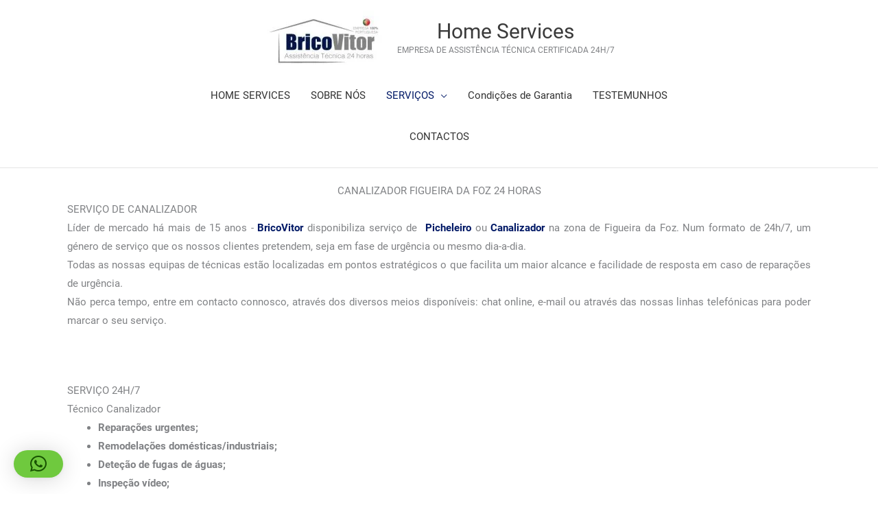

--- FILE ---
content_type: text/html; charset=UTF-8
request_url: https://home-services.pt/canalizador-figueira-da-foz/
body_size: 33714
content:
<!DOCTYPE html>
<html lang="pt-PT">
<head>
<meta charset="UTF-8">
<meta name="viewport" content="width=device-width, initial-scale=1">
	<link rel="profile" href="https://gmpg.org/xfn/11"> 
	<link rel="preload" href="https://home-services.pt/wp-content/astra-local-fonts/montserrat/JTUHjIg1_i6t8kCHKm4532VJOt5-QNFgpCuM73w5aXo.woff2" as="font" type="font/woff2" crossorigin><link rel="preload" href="https://home-services.pt/wp-content/astra-local-fonts/roboto/KFOlCnqEu92Fr1MmWUlfBBc4.woff2" as="font" type="font/woff2" crossorigin><meta name='robots' content='index, follow, max-image-preview:large, max-snippet:-1, max-video-preview:-1' />
	<style>img:is([sizes="auto" i], [sizes^="auto," i]) { contain-intrinsic-size: 3000px 1500px }</style>
	<meta property="og:title" content="Canalizador Figueira da Foz 24Horas"/>
<meta property="og:description" content="CANALIZADOR FIGUEIRA DA FOZ 24 HORAS SERVIÇO DE CANALIZADOR Líder de mercado há mais de 15 anos - BricoVitor disponibiliza serviço de  Picheleiro ou Can"/>
<meta property="og:image:alt" content="Abertura De Portas"/>
<meta property="og:image" content="https://home-services.pt/wp-content/uploads/2021/03/Assistência-BricoVitor.png"/>
<meta property="og:image:width" content="926" />
<meta property="og:image:height" content="766" />
<meta property="og:image:type" content="image/png" />
<meta property="og:type" content="article"/>
<meta property="og:article:published_time" content="2025-11-11 09:46:03"/>
<meta property="og:article:modified_time" content="2025-11-11 10:54:09"/>
<meta name="twitter:card" content="summary">
<meta name="twitter:title" content="Canalizador Figueira da Foz 24Horas"/>
<meta name="twitter:description" content="CANALIZADOR FIGUEIRA DA FOZ 24 HORAS SERVIÇO DE CANALIZADOR Líder de mercado há mais de 15 anos - BricoVitor disponibiliza serviço de  Picheleiro ou Can"/>
<meta name="twitter:image" content="https://home-services.pt/wp-content/uploads/2021/03/Assistência-BricoVitor.png"/>
<meta name="twitter:image:alt" content="Abertura De Portas"/>
<meta name="author" content="geral@bricovitor.pt"/>

	<!-- This site is optimized with the Yoast SEO plugin v26.7 - https://yoast.com/wordpress/plugins/seo/ -->
	<title>Canalizador Figueira da Foz 24Horas- BRICOVITOR</title>
	<meta name="description" content="Canalizador Figueira da Foz: Disponíveis em serviço de 24 horas por dia, em todo o tipo de instalações e reparações: canos, fugas, autoclismos..." />
	<link rel="canonical" href="https://home-services.pt/canalizador-figueira-da-foz/" />
	<meta property="og:url" content="https://home-services.pt/canalizador-figueira-da-foz/" />
	<meta property="og:site_name" content="Home Services" />
	<meta property="article:modified_time" content="2025-11-11T10:54:09+00:00" />
	<meta property="og:image" content="https://home-services.pt/wp-content/uploads/2021/03/Assistência-BricoVitor.png" />
	<meta property="og:image:width" content="926" />
	<meta property="og:image:height" content="766" />
	<meta property="og:image:type" content="image/png" />
	<meta name="twitter:label1" content="Tempo estimado de leitura" />
	<meta name="twitter:data1" content="2 minutos" />
	<script type="application/ld+json" class="yoast-schema-graph">{"@context":"https://schema.org","@graph":[{"@type":"WebPage","@id":"https://home-services.pt/canalizador-figueira-da-foz/","url":"https://home-services.pt/canalizador-figueira-da-foz/","name":"Canalizador Figueira da Foz 24Horas- BRICOVITOR","isPartOf":{"@id":"https://home-services.pt/#website"},"primaryImageOfPage":{"@id":"https://home-services.pt/canalizador-figueira-da-foz/#primaryimage"},"image":{"@id":"https://home-services.pt/canalizador-figueira-da-foz/#primaryimage"},"thumbnailUrl":"https://home-services.pt/wp-content/uploads/2021/03/Assistência-BricoVitor.png","datePublished":"2025-11-11T09:46:03+00:00","dateModified":"2025-11-11T10:54:09+00:00","description":"Canalizador Figueira da Foz: Disponíveis em serviço de 24 horas por dia, em todo o tipo de instalações e reparações: canos, fugas, autoclismos...","breadcrumb":{"@id":"https://home-services.pt/canalizador-figueira-da-foz/#breadcrumb"},"inLanguage":"pt-PT","potentialAction":[{"@type":"ReadAction","target":["https://home-services.pt/canalizador-figueira-da-foz/"]}]},{"@type":"ImageObject","inLanguage":"pt-PT","@id":"https://home-services.pt/canalizador-figueira-da-foz/#primaryimage","url":"https://home-services.pt/wp-content/uploads/2021/03/Assistência-BricoVitor.png","contentUrl":"https://home-services.pt/wp-content/uploads/2021/03/Assistência-BricoVitor.png","width":926,"height":766,"caption":"Abertura De Portas"},{"@type":"BreadcrumbList","@id":"https://home-services.pt/canalizador-figueira-da-foz/#breadcrumb","itemListElement":[{"@type":"ListItem","position":1,"name":"Início","item":"https://home-services.pt/"},{"@type":"ListItem","position":2,"name":"Canalizador Figueira da Foz 24Horas"}]},{"@type":"WebSite","@id":"https://home-services.pt/#website","url":"https://home-services.pt/","name":"Home Services","description":"EMPRESA DE ASSISTÊNCIA TÉCNICA CERTIFICADA 24H/7","publisher":{"@id":"https://home-services.pt/#organization"},"potentialAction":[{"@type":"SearchAction","target":{"@type":"EntryPoint","urlTemplate":"https://home-services.pt/?s={search_term_string}"},"query-input":{"@type":"PropertyValueSpecification","valueRequired":true,"valueName":"search_term_string"}}],"inLanguage":"pt-PT"},{"@type":"Organization","@id":"https://home-services.pt/#organization","name":"Home Services","url":"https://home-services.pt/","logo":{"@type":"ImageObject","inLanguage":"pt-PT","@id":"https://home-services.pt/#/schema/logo/image/","url":"https://home-services.pt/wp-content/uploads/2020/12/BricoVitor-assistencia-tecnica-imagem-site-1-e1607944865149-1.jpg","contentUrl":"https://home-services.pt/wp-content/uploads/2020/12/BricoVitor-assistencia-tecnica-imagem-site-1-e1607944865149-1.jpg","width":300,"height":133,"caption":"Home Services"},"image":{"@id":"https://home-services.pt/#/schema/logo/image/"}}]}</script>
	<!-- / Yoast SEO plugin. -->


<link rel='dns-prefetch' href='//www.googletagmanager.com' />
<link rel='dns-prefetch' href='//code.jivosite.com' />
<link rel="alternate" type="application/rss+xml" title="Home Services &raquo; Feed" href="https://home-services.pt/feed/" />
<link rel="alternate" type="application/rss+xml" title="Home Services &raquo; Feed de comentários" href="https://home-services.pt/comments/feed/" />
<script>
window._wpemojiSettings = {"baseUrl":"https:\/\/s.w.org\/images\/core\/emoji\/16.0.1\/72x72\/","ext":".png","svgUrl":"https:\/\/s.w.org\/images\/core\/emoji\/16.0.1\/svg\/","svgExt":".svg","source":{"concatemoji":"https:\/\/home-services.pt\/wp-includes\/js\/wp-emoji-release.min.js?ver=6.8.3"}};
/*! This file is auto-generated */
!function(s,n){var o,i,e;function c(e){try{var t={supportTests:e,timestamp:(new Date).valueOf()};sessionStorage.setItem(o,JSON.stringify(t))}catch(e){}}function p(e,t,n){e.clearRect(0,0,e.canvas.width,e.canvas.height),e.fillText(t,0,0);var t=new Uint32Array(e.getImageData(0,0,e.canvas.width,e.canvas.height).data),a=(e.clearRect(0,0,e.canvas.width,e.canvas.height),e.fillText(n,0,0),new Uint32Array(e.getImageData(0,0,e.canvas.width,e.canvas.height).data));return t.every(function(e,t){return e===a[t]})}function u(e,t){e.clearRect(0,0,e.canvas.width,e.canvas.height),e.fillText(t,0,0);for(var n=e.getImageData(16,16,1,1),a=0;a<n.data.length;a++)if(0!==n.data[a])return!1;return!0}function f(e,t,n,a){switch(t){case"flag":return n(e,"\ud83c\udff3\ufe0f\u200d\u26a7\ufe0f","\ud83c\udff3\ufe0f\u200b\u26a7\ufe0f")?!1:!n(e,"\ud83c\udde8\ud83c\uddf6","\ud83c\udde8\u200b\ud83c\uddf6")&&!n(e,"\ud83c\udff4\udb40\udc67\udb40\udc62\udb40\udc65\udb40\udc6e\udb40\udc67\udb40\udc7f","\ud83c\udff4\u200b\udb40\udc67\u200b\udb40\udc62\u200b\udb40\udc65\u200b\udb40\udc6e\u200b\udb40\udc67\u200b\udb40\udc7f");case"emoji":return!a(e,"\ud83e\udedf")}return!1}function g(e,t,n,a){var r="undefined"!=typeof WorkerGlobalScope&&self instanceof WorkerGlobalScope?new OffscreenCanvas(300,150):s.createElement("canvas"),o=r.getContext("2d",{willReadFrequently:!0}),i=(o.textBaseline="top",o.font="600 32px Arial",{});return e.forEach(function(e){i[e]=t(o,e,n,a)}),i}function t(e){var t=s.createElement("script");t.src=e,t.defer=!0,s.head.appendChild(t)}"undefined"!=typeof Promise&&(o="wpEmojiSettingsSupports",i=["flag","emoji"],n.supports={everything:!0,everythingExceptFlag:!0},e=new Promise(function(e){s.addEventListener("DOMContentLoaded",e,{once:!0})}),new Promise(function(t){var n=function(){try{var e=JSON.parse(sessionStorage.getItem(o));if("object"==typeof e&&"number"==typeof e.timestamp&&(new Date).valueOf()<e.timestamp+604800&&"object"==typeof e.supportTests)return e.supportTests}catch(e){}return null}();if(!n){if("undefined"!=typeof Worker&&"undefined"!=typeof OffscreenCanvas&&"undefined"!=typeof URL&&URL.createObjectURL&&"undefined"!=typeof Blob)try{var e="postMessage("+g.toString()+"("+[JSON.stringify(i),f.toString(),p.toString(),u.toString()].join(",")+"));",a=new Blob([e],{type:"text/javascript"}),r=new Worker(URL.createObjectURL(a),{name:"wpTestEmojiSupports"});return void(r.onmessage=function(e){c(n=e.data),r.terminate(),t(n)})}catch(e){}c(n=g(i,f,p,u))}t(n)}).then(function(e){for(var t in e)n.supports[t]=e[t],n.supports.everything=n.supports.everything&&n.supports[t],"flag"!==t&&(n.supports.everythingExceptFlag=n.supports.everythingExceptFlag&&n.supports[t]);n.supports.everythingExceptFlag=n.supports.everythingExceptFlag&&!n.supports.flag,n.DOMReady=!1,n.readyCallback=function(){n.DOMReady=!0}}).then(function(){return e}).then(function(){var e;n.supports.everything||(n.readyCallback(),(e=n.source||{}).concatemoji?t(e.concatemoji):e.wpemoji&&e.twemoji&&(t(e.twemoji),t(e.wpemoji)))}))}((window,document),window._wpemojiSettings);
</script>
<link rel='stylesheet' id='argpd-cookies-eu-banner-css' href='https://home-services.pt/wp-content/plugins/adapta-rgpd/assets/css/cookies-banner-modern-light.css?ver=1.3.9' media='all' />
<link rel='stylesheet' id='astra-bb-builder-css' href='https://home-services.pt/wp-content/themes/astra/assets/css/minified/compatibility/page-builder/bb-plugin.min.css?ver=4.12.0' media='all' />
<link rel='stylesheet' id='astra-theme-css-css' href='https://home-services.pt/wp-content/themes/astra/assets/css/minified/style.min.css?ver=4.12.0' media='all' />
<style id='astra-theme-css-inline-css'>
.ast-no-sidebar .entry-content .alignfull {margin-left: calc( -50vw + 50%);margin-right: calc( -50vw + 50%);max-width: 100vw;width: 100vw;}.ast-no-sidebar .entry-content .alignwide {margin-left: calc(-41vw + 50%);margin-right: calc(-41vw + 50%);max-width: unset;width: unset;}.ast-no-sidebar .entry-content .alignfull .alignfull,.ast-no-sidebar .entry-content .alignfull .alignwide,.ast-no-sidebar .entry-content .alignwide .alignfull,.ast-no-sidebar .entry-content .alignwide .alignwide,.ast-no-sidebar .entry-content .wp-block-column .alignfull,.ast-no-sidebar .entry-content .wp-block-column .alignwide{width: 100%;margin-left: auto;margin-right: auto;}.wp-block-gallery,.blocks-gallery-grid {margin: 0;}.wp-block-separator {max-width: 100px;}.wp-block-separator.is-style-wide,.wp-block-separator.is-style-dots {max-width: none;}.entry-content .has-2-columns .wp-block-column:first-child {padding-right: 10px;}.entry-content .has-2-columns .wp-block-column:last-child {padding-left: 10px;}@media (max-width: 782px) {.entry-content .wp-block-columns .wp-block-column {flex-basis: 100%;}.entry-content .has-2-columns .wp-block-column:first-child {padding-right: 0;}.entry-content .has-2-columns .wp-block-column:last-child {padding-left: 0;}}body .entry-content .wp-block-latest-posts {margin-left: 0;}body .entry-content .wp-block-latest-posts li {list-style: none;}.ast-no-sidebar .ast-container .entry-content .wp-block-latest-posts {margin-left: 0;}.ast-header-break-point .entry-content .alignwide {margin-left: auto;margin-right: auto;}.entry-content .blocks-gallery-item img {margin-bottom: auto;}.wp-block-pullquote {border-top: 4px solid #555d66;border-bottom: 4px solid #555d66;color: #40464d;}:root{--ast-post-nav-space:0;--ast-container-default-xlg-padding:6.67em;--ast-container-default-lg-padding:5.67em;--ast-container-default-slg-padding:4.34em;--ast-container-default-md-padding:3.34em;--ast-container-default-sm-padding:6.67em;--ast-container-default-xs-padding:2.4em;--ast-container-default-xxs-padding:1.4em;--ast-code-block-background:#EEEEEE;--ast-comment-inputs-background:#FAFAFA;--ast-normal-container-width:768px;--ast-narrow-container-width:400px;--ast-blog-title-font-weight:normal;--ast-blog-meta-weight:inherit;--ast-global-color-primary:var(--ast-global-color-5);--ast-global-color-secondary:var(--ast-global-color-4);--ast-global-color-alternate-background:var(--ast-global-color-7);--ast-global-color-subtle-background:var(--ast-global-color-6);--ast-bg-style-guide:var( --ast-global-color-secondary,--ast-global-color-5 );--ast-shadow-style-guide:0px 0px 4px 0 #00000057;--ast-global-dark-bg-style:#fff;--ast-global-dark-lfs:#fbfbfb;--ast-widget-bg-color:#fafafa;--ast-wc-container-head-bg-color:#fbfbfb;--ast-title-layout-bg:#eeeeee;--ast-search-border-color:#e7e7e7;--ast-lifter-hover-bg:#e6e6e6;--ast-gallery-block-color:#000;--srfm-color-input-label:var(--ast-global-color-2);}html{font-size:93.75%;}a,.page-title{color:#001966;}a:hover,a:focus{color:#001966;}body,button,input,select,textarea,.ast-button,.ast-custom-button{font-family:'Roboto',sans-serif;font-weight:400;font-size:15px;font-size:1rem;}blockquote{color:#000000;}h1,h2,h3,h4,h5,h6,.entry-content :where(h1,h2,h3,h4,h5,h6),.site-title,.site-title a{font-family:'Montserrat',sans-serif;font-weight:700;text-transform:uppercase;}.ast-site-identity .site-title a{color:var(--ast-global-color-2);}.site-title{font-size:30px;font-size:2rem;display:block;}header .custom-logo-link img{max-width:179px;width:179px;}.astra-logo-svg{width:179px;}.site-header .site-description{font-size:12px;font-size:0.8rem;display:block;}.entry-title{font-size:30px;font-size:2rem;}.archive .ast-article-post .ast-article-inner,.blog .ast-article-post .ast-article-inner,.archive .ast-article-post .ast-article-inner:hover,.blog .ast-article-post .ast-article-inner:hover{overflow:hidden;}h1,.entry-content :where(h1){font-size:50px;font-size:3.3333333333333rem;font-family:'Montserrat',sans-serif;line-height:1.4em;text-transform:uppercase;}h2,.entry-content :where(h2){font-size:30px;font-size:2rem;font-family:'Montserrat',sans-serif;line-height:1.3em;text-transform:uppercase;}h3,.entry-content :where(h3){font-size:25px;font-size:1.6666666666667rem;font-family:'Montserrat',sans-serif;line-height:1.3em;text-transform:uppercase;}h4,.entry-content :where(h4){font-size:20px;font-size:1.3333333333333rem;line-height:1.2em;font-family:'Montserrat',sans-serif;text-transform:uppercase;}h5,.entry-content :where(h5){font-size:17px;font-size:1.1333333333333rem;line-height:1.2em;font-family:'Montserrat',sans-serif;text-transform:uppercase;}h6,.entry-content :where(h6){font-size:15px;font-size:1rem;line-height:1.25em;font-family:'Montserrat',sans-serif;text-transform:uppercase;}::selection{background-color:#001966;color:#ffffff;}body,h1,h2,h3,h4,h5,h6,.entry-title a,.entry-content :where(h1,h2,h3,h4,h5,h6){color:#333333;}.tagcloud a:hover,.tagcloud a:focus,.tagcloud a.current-item{color:#ffffff;border-color:#001966;background-color:#001966;}input:focus,input[type="text"]:focus,input[type="email"]:focus,input[type="url"]:focus,input[type="password"]:focus,input[type="reset"]:focus,input[type="search"]:focus,textarea:focus{border-color:#001966;}input[type="radio"]:checked,input[type=reset],input[type="checkbox"]:checked,input[type="checkbox"]:hover:checked,input[type="checkbox"]:focus:checked,input[type=range]::-webkit-slider-thumb{border-color:#001966;background-color:#001966;box-shadow:none;}.site-footer a:hover + .post-count,.site-footer a:focus + .post-count{background:#001966;border-color:#001966;}.single .nav-links .nav-previous,.single .nav-links .nav-next{color:#001966;}.entry-meta,.entry-meta *{line-height:1.45;color:#001966;}.entry-meta a:not(.ast-button):hover,.entry-meta a:not(.ast-button):hover *,.entry-meta a:not(.ast-button):focus,.entry-meta a:not(.ast-button):focus *,.page-links > .page-link,.page-links .page-link:hover,.post-navigation a:hover{color:#001966;}#cat option,.secondary .calendar_wrap thead a,.secondary .calendar_wrap thead a:visited{color:#001966;}.secondary .calendar_wrap #today,.ast-progress-val span{background:#001966;}.secondary a:hover + .post-count,.secondary a:focus + .post-count{background:#001966;border-color:#001966;}.calendar_wrap #today > a{color:#ffffff;}.page-links .page-link,.single .post-navigation a{color:#001966;}.ast-header-break-point .main-header-bar .ast-button-wrap .menu-toggle{border-radius:0px;}.ast-search-menu-icon .search-form button.search-submit{padding:0 4px;}.ast-search-menu-icon form.search-form{padding-right:0;}.ast-header-search .ast-search-menu-icon.ast-dropdown-active .search-form,.ast-header-search .ast-search-menu-icon.ast-dropdown-active .search-field:focus{transition:all 0.2s;}.search-form input.search-field:focus{outline:none;}.widget-title,.widget .wp-block-heading{font-size:21px;font-size:1.4rem;color:#333333;}.single .ast-author-details .author-title{color:#001966;}.ast-search-menu-icon.slide-search a:focus-visible:focus-visible,.astra-search-icon:focus-visible,#close:focus-visible,a:focus-visible,.ast-menu-toggle:focus-visible,.site .skip-link:focus-visible,.wp-block-loginout input:focus-visible,.wp-block-search.wp-block-search__button-inside .wp-block-search__inside-wrapper,.ast-header-navigation-arrow:focus-visible,.ast-orders-table__row .ast-orders-table__cell:focus-visible,a#ast-apply-coupon:focus-visible,#ast-apply-coupon:focus-visible,#close:focus-visible,.button.search-submit:focus-visible,#search_submit:focus,.normal-search:focus-visible,.ast-header-account-wrap:focus-visible,.astra-cart-drawer-close:focus,.ast-single-variation:focus,.ast-button:focus,.ast-builder-button-wrap:has(.ast-custom-button-link:focus),.ast-builder-button-wrap .ast-custom-button-link:focus{outline-style:dotted;outline-color:inherit;outline-width:thin;}input:focus,input[type="text"]:focus,input[type="email"]:focus,input[type="url"]:focus,input[type="password"]:focus,input[type="reset"]:focus,input[type="search"]:focus,input[type="number"]:focus,textarea:focus,.wp-block-search__input:focus,[data-section="section-header-mobile-trigger"] .ast-button-wrap .ast-mobile-menu-trigger-minimal:focus,.ast-mobile-popup-drawer.active .menu-toggle-close:focus,#ast-scroll-top:focus,#coupon_code:focus,#ast-coupon-code:focus{border-style:dotted;border-color:inherit;border-width:thin;}input{outline:none;}.main-header-menu .menu-link,.ast-header-custom-item a{color:#333333;}.main-header-menu .menu-item:hover > .menu-link,.main-header-menu .menu-item:hover > .ast-menu-toggle,.main-header-menu .ast-masthead-custom-menu-items a:hover,.main-header-menu .menu-item.focus > .menu-link,.main-header-menu .menu-item.focus > .ast-menu-toggle,.main-header-menu .current-menu-item > .menu-link,.main-header-menu .current-menu-ancestor > .menu-link,.main-header-menu .current-menu-item > .ast-menu-toggle,.main-header-menu .current-menu-ancestor > .ast-menu-toggle{color:#001966;}.header-main-layout-3 .ast-main-header-bar-alignment{margin-right:auto;}.header-main-layout-2 .site-header-section-left .ast-site-identity{text-align:left;}.ast-logo-title-inline .site-logo-img{padding-right:1em;}.site-logo-img img{ transition:all 0.2s linear;}body .ast-oembed-container *{position:absolute;top:0;width:100%;height:100%;left:0;}body .wp-block-embed-pocket-casts .ast-oembed-container *{position:unset;}.ast-header-break-point .ast-mobile-menu-buttons-minimal.menu-toggle{background:transparent;color:#001966;}.ast-header-break-point .ast-mobile-menu-buttons-outline.menu-toggle{background:transparent;border:1px solid #001966;color:#001966;}.ast-header-break-point .ast-mobile-menu-buttons-fill.menu-toggle{background:#001966;color:#ffffff;}.ast-single-post-featured-section + article {margin-top: 2em;}.site-content .ast-single-post-featured-section img {width: 100%;overflow: hidden;object-fit: cover;}.site > .ast-single-related-posts-container {margin-top: 0;}@media (min-width: 769px) {.ast-desktop .ast-container--narrow {max-width: var(--ast-narrow-container-width);margin: 0 auto;}}.ast-page-builder-template .hentry {margin: 0;}.ast-page-builder-template .site-content > .ast-container {max-width: 100%;padding: 0;}.ast-page-builder-template .site .site-content #primary {padding: 0;margin: 0;}.ast-page-builder-template .no-results {text-align: center;margin: 4em auto;}.ast-page-builder-template .ast-pagination {padding: 2em;}.ast-page-builder-template .entry-header.ast-no-title.ast-no-thumbnail {margin-top: 0;}.ast-page-builder-template .entry-header.ast-header-without-markup {margin-top: 0;margin-bottom: 0;}.ast-page-builder-template .entry-header.ast-no-title.ast-no-meta {margin-bottom: 0;}.ast-page-builder-template.single .post-navigation {padding-bottom: 2em;}.ast-page-builder-template.single-post .site-content > .ast-container {max-width: 100%;}.ast-page-builder-template .entry-header {margin-top: 4em;margin-left: auto;margin-right: auto;padding-left: 20px;padding-right: 20px;}.single.ast-page-builder-template .entry-header {padding-left: 20px;padding-right: 20px;}.ast-page-builder-template .ast-archive-description {margin: 4em auto 0;padding-left: 20px;padding-right: 20px;}.ast-page-builder-template.ast-no-sidebar .entry-content .alignwide {margin-left: 0;margin-right: 0;}.ast-small-footer{color:rgba(0,0,0,0.5);}.ast-small-footer > .ast-footer-overlay{background-color:#ffffff;;}.ast-small-footer a{color:#2354a2;}.ast-small-footer a:hover{color:#000000;}.footer-adv .footer-adv-overlay{border-top-style:solid;border-top-color:#7a7a7a;}.wp-block-buttons.aligncenter{justify-content:center;}@media (max-width:782px){.entry-content .wp-block-columns .wp-block-column{margin-left:0px;}}.wp-block-image.aligncenter{margin-left:auto;margin-right:auto;}.wp-block-table.aligncenter{margin-left:auto;margin-right:auto;}.wp-block-buttons .wp-block-button.is-style-outline .wp-block-button__link.wp-element-button,.ast-outline-button,.wp-block-uagb-buttons-child .uagb-buttons-repeater.ast-outline-button{border-color:#001966;border-top-width:2px;border-right-width:2px;border-bottom-width:2px;border-left-width:2px;font-family:inherit;font-weight:700;font-size:15px;font-size:1rem;line-height:1em;border-top-left-radius:0px;border-top-right-radius:0px;border-bottom-right-radius:0px;border-bottom-left-radius:0px;}.wp-block-button.is-style-outline .wp-block-button__link:hover,.wp-block-buttons .wp-block-button.is-style-outline .wp-block-button__link:focus,.wp-block-buttons .wp-block-button.is-style-outline > .wp-block-button__link:not(.has-text-color):hover,.wp-block-buttons .wp-block-button.wp-block-button__link.is-style-outline:not(.has-text-color):hover,.ast-outline-button:hover,.ast-outline-button:focus,.wp-block-uagb-buttons-child .uagb-buttons-repeater.ast-outline-button:hover,.wp-block-uagb-buttons-child .uagb-buttons-repeater.ast-outline-button:focus{background-color:#ea6d4b;border-color:#001966;}.wp-block-button .wp-block-button__link.wp-element-button.is-style-outline:not(.has-background),.wp-block-button.is-style-outline>.wp-block-button__link.wp-element-button:not(.has-background),.ast-outline-button{background-color:rgba(234,58,28,0);}.entry-content[data-ast-blocks-layout] > figure{margin-bottom:1em;}@media (max-width:768px){.ast-left-sidebar #content > .ast-container{display:flex;flex-direction:column-reverse;width:100%;}.ast-separate-container .ast-article-post,.ast-separate-container .ast-article-single{padding:1.5em 2.14em;}.ast-author-box img.avatar{margin:20px 0 0 0;}}@media (min-width:769px){.ast-separate-container.ast-right-sidebar #primary,.ast-separate-container.ast-left-sidebar #primary{border:0;}.search-no-results.ast-separate-container #primary{margin-bottom:4em;}}.elementor-widget-button .elementor-button{border-style:solid;text-decoration:none;border-top-width:2px;border-right-width:2px;border-left-width:2px;border-bottom-width:2px;}body .elementor-button.elementor-size-sm,body .elementor-button.elementor-size-xs,body .elementor-button.elementor-size-md,body .elementor-button.elementor-size-lg,body .elementor-button.elementor-size-xl,body .elementor-button{border-top-left-radius:0px;border-top-right-radius:0px;border-bottom-right-radius:0px;border-bottom-left-radius:0px;padding-top:6px;padding-right:20px;padding-bottom:6px;padding-left:20px;}.elementor-widget-button .elementor-button{border-color:#001966;background-color:rgba(234,58,28,0);}.elementor-widget-button .elementor-button:hover,.elementor-widget-button .elementor-button:focus{color:#ffffff;background-color:#ea6d4b;border-color:#001966;}.wp-block-button .wp-block-button__link ,.elementor-widget-button .elementor-button,.elementor-widget-button .elementor-button:visited{color:#001966;}.elementor-widget-button .elementor-button{font-weight:700;font-size:15px;font-size:1rem;line-height:1em;text-transform:uppercase;}body .elementor-button.elementor-size-sm,body .elementor-button.elementor-size-xs,body .elementor-button.elementor-size-md,body .elementor-button.elementor-size-lg,body .elementor-button.elementor-size-xl,body .elementor-button{font-size:15px;font-size:1rem;}.wp-block-button .wp-block-button__link:hover,.wp-block-button .wp-block-button__link:focus{color:#ffffff;background-color:#ea6d4b;border-color:#001966;}.elementor-widget-heading h1.elementor-heading-title{line-height:1.4em;}.elementor-widget-heading h2.elementor-heading-title{line-height:1.3em;}.elementor-widget-heading h3.elementor-heading-title{line-height:1.3em;}.elementor-widget-heading h4.elementor-heading-title{line-height:1.2em;}.elementor-widget-heading h5.elementor-heading-title{line-height:1.2em;}.elementor-widget-heading h6.elementor-heading-title{line-height:1.25em;}.wp-block-button .wp-block-button__link{border-style:solid;border-top-width:2px;border-right-width:2px;border-left-width:2px;border-bottom-width:2px;border-color:#001966;background-color:rgba(234,58,28,0);color:#001966;font-family:inherit;font-weight:700;line-height:1em;text-transform:uppercase;font-size:15px;font-size:1rem;border-top-left-radius:0px;border-top-right-radius:0px;border-bottom-right-radius:0px;border-bottom-left-radius:0px;padding-top:6px;padding-right:20px;padding-bottom:6px;padding-left:20px;}.menu-toggle,button,.ast-button,.ast-custom-button,.button,input#submit,input[type="button"],input[type="submit"],input[type="reset"]{border-style:solid;border-top-width:2px;border-right-width:2px;border-left-width:2px;border-bottom-width:2px;color:#001966;border-color:#001966;background-color:rgba(234,58,28,0);padding-top:6px;padding-right:20px;padding-bottom:6px;padding-left:20px;font-family:inherit;font-weight:700;font-size:15px;font-size:1rem;line-height:1em;text-transform:uppercase;border-top-left-radius:0px;border-top-right-radius:0px;border-bottom-right-radius:0px;border-bottom-left-radius:0px;}button:focus,.menu-toggle:hover,button:hover,.ast-button:hover,.ast-custom-button:hover .button:hover,.ast-custom-button:hover ,input[type=reset]:hover,input[type=reset]:focus,input#submit:hover,input#submit:focus,input[type="button"]:hover,input[type="button"]:focus,input[type="submit"]:hover,input[type="submit"]:focus{color:#ffffff;background-color:#ea6d4b;border-color:#001966;}@media (max-width:768px){.ast-mobile-header-stack .main-header-bar .ast-search-menu-icon{display:inline-block;}.ast-header-break-point.ast-header-custom-item-outside .ast-mobile-header-stack .main-header-bar .ast-search-icon{margin:0;}.ast-comment-avatar-wrap img{max-width:2.5em;}.ast-comment-meta{padding:0 1.8888em 1.3333em;}.ast-separate-container .ast-comment-list li.depth-1{padding:1.5em 2.14em;}.ast-separate-container .comment-respond{padding:2em 2.14em;}}@media (min-width:544px){.ast-container{max-width:100%;}}@media (max-width:544px){.ast-separate-container .ast-article-post,.ast-separate-container .ast-article-single,.ast-separate-container .comments-title,.ast-separate-container .ast-archive-description{padding:1.5em 1em;}.ast-separate-container #content .ast-container{padding-left:0.54em;padding-right:0.54em;}.ast-separate-container .ast-comment-list .bypostauthor{padding:.5em;}.ast-search-menu-icon.ast-dropdown-active .search-field{width:170px;}.site-branding img,.site-header .site-logo-img .custom-logo-link img{max-width:100%;}} #ast-mobile-header .ast-site-header-cart-li a{pointer-events:none;}.ast-no-sidebar.ast-separate-container .entry-content .alignfull {margin-left: -6.67em;margin-right: -6.67em;width: auto;}@media (max-width: 1200px) {.ast-no-sidebar.ast-separate-container .entry-content .alignfull {margin-left: -2.4em;margin-right: -2.4em;}}@media (max-width: 768px) {.ast-no-sidebar.ast-separate-container .entry-content .alignfull {margin-left: -2.14em;margin-right: -2.14em;}}@media (max-width: 544px) {.ast-no-sidebar.ast-separate-container .entry-content .alignfull {margin-left: -1em;margin-right: -1em;}}.ast-no-sidebar.ast-separate-container .entry-content .alignwide {margin-left: -20px;margin-right: -20px;}.ast-no-sidebar.ast-separate-container .entry-content .wp-block-column .alignfull,.ast-no-sidebar.ast-separate-container .entry-content .wp-block-column .alignwide {margin-left: auto;margin-right: auto;width: 100%;}@media (max-width:768px){.site-title{font-size:24px;font-size:1.6rem;display:block;}.site-header .site-description{font-size:12px;font-size:0.8rem;display:block;}h1,.entry-content :where(h1){font-size:40px;}h2,.entry-content :where(h2){font-size:25px;}h3,.entry-content :where(h3){font-size:22px;}h4,.entry-content :where(h4){font-size:18px;font-size:1.2rem;}h5,.entry-content :where(h5){font-size:17px;font-size:1.1333333333333rem;}h6,.entry-content :where(h6){font-size:15px;font-size:1rem;}}@media (max-width:544px){.site-title{font-size:20px;font-size:1.3333333333333rem;display:block;}.site-header .site-description{font-size:10px;font-size:0.66666666666667rem;display:block;}h1,.entry-content :where(h1){font-size:30px;}h2,.entry-content :where(h2){font-size:20px;}h3,.entry-content :where(h3){font-size:20px;}h4,.entry-content :where(h4){font-size:17px;font-size:1.1333333333333rem;}h5,.entry-content :where(h5){font-size:16px;font-size:1.0666666666667rem;}h6,.entry-content :where(h6){font-size:15px;font-size:1rem;}header .custom-logo-link img,.ast-header-break-point .site-branding img,.ast-header-break-point .custom-logo-link img{max-width:40px;width:40px;}.astra-logo-svg{width:40px;}.ast-header-break-point .site-logo-img .custom-mobile-logo-link img{max-width:40px;}}@media (max-width:768px){html{font-size:85.5%;}}@media (max-width:544px){html{font-size:85.5%;}}@media (min-width:769px){.ast-container{max-width:808px;}}@font-face {font-family: "Astra";src: url(https://home-services.pt/wp-content/themes/astra/assets/fonts/astra.woff) format("woff"),url(https://home-services.pt/wp-content/themes/astra/assets/fonts/astra.ttf) format("truetype"),url(https://home-services.pt/wp-content/themes/astra/assets/fonts/astra.svg#astra) format("svg");font-weight: normal;font-style: normal;font-display: fallback;}@media (max-width:921px) {.main-header-bar .main-header-bar-navigation{display:none;}}.ast-desktop .main-header-menu.submenu-with-border .sub-menu,.ast-desktop .main-header-menu.submenu-with-border .astra-full-megamenu-wrapper{border-color:#eaeaea;}.ast-desktop .main-header-menu.submenu-with-border .sub-menu{border-top-width:1px;border-right-width:1px;border-left-width:1px;border-bottom-width:1px;border-style:solid;}.ast-desktop .main-header-menu.submenu-with-border .sub-menu .sub-menu{top:-1px;}.ast-desktop .main-header-menu.submenu-with-border .sub-menu .menu-link,.ast-desktop .main-header-menu.submenu-with-border .children .menu-link{border-bottom-width:1px;border-style:solid;border-color:#eaeaea;}@media (min-width:769px){.main-header-menu .sub-menu .menu-item.ast-left-align-sub-menu:hover > .sub-menu,.main-header-menu .sub-menu .menu-item.ast-left-align-sub-menu.focus > .sub-menu{margin-left:-2px;}}.ast-small-footer{border-top-style:solid;border-top-width:1px;border-top-color:rgba(0,0,0,0.1);}.ast-small-footer-wrap{text-align:center;}.site .comments-area{padding-bottom:3em;}.ast-header-break-point.ast-header-custom-item-inside .main-header-bar .main-header-bar-navigation .ast-search-icon {display: none;}.ast-header-break-point.ast-header-custom-item-inside .main-header-bar .ast-search-menu-icon .search-form {padding: 0;display: block;overflow: hidden;}.ast-header-break-point .ast-header-custom-item .widget:last-child {margin-bottom: 1em;}.ast-header-custom-item .widget {margin: 0.5em;display: inline-block;vertical-align: middle;}.ast-header-custom-item .widget p {margin-bottom: 0;}.ast-header-custom-item .widget li {width: auto;}.ast-header-custom-item-inside .button-custom-menu-item .menu-link {display: none;}.ast-header-custom-item-inside.ast-header-break-point .button-custom-menu-item .ast-custom-button-link {display: none;}.ast-header-custom-item-inside.ast-header-break-point .button-custom-menu-item .menu-link {display: block;}.ast-header-break-point.ast-header-custom-item-outside .main-header-bar .ast-search-icon {margin-right: 1em;}.ast-header-break-point.ast-header-custom-item-inside .main-header-bar .ast-search-menu-icon .search-field,.ast-header-break-point.ast-header-custom-item-inside .main-header-bar .ast-search-menu-icon.ast-inline-search .search-field {width: 100%;padding-right: 5.5em;}.ast-header-break-point.ast-header-custom-item-inside .main-header-bar .ast-search-menu-icon .search-submit {display: block;position: absolute;height: 100%;top: 0;right: 0;padding: 0 1em;border-radius: 0;}.ast-header-break-point .ast-header-custom-item .ast-masthead-custom-menu-items {padding-left: 20px;padding-right: 20px;margin-bottom: 1em;margin-top: 1em;}.ast-header-custom-item-inside.ast-header-break-point .button-custom-menu-item {padding-left: 0;padding-right: 0;margin-top: 0;margin-bottom: 0;}.astra-icon-down_arrow::after {content: "\e900";font-family: Astra;}.astra-icon-close::after {content: "\e5cd";font-family: Astra;}.astra-icon-drag_handle::after {content: "\e25d";font-family: Astra;}.astra-icon-format_align_justify::after {content: "\e235";font-family: Astra;}.astra-icon-menu::after {content: "\e5d2";font-family: Astra;}.astra-icon-reorder::after {content: "\e8fe";font-family: Astra;}.astra-icon-search::after {content: "\e8b6";font-family: Astra;}.astra-icon-zoom_in::after {content: "\e56b";font-family: Astra;}.astra-icon-check-circle::after {content: "\e901";font-family: Astra;}.astra-icon-shopping-cart::after {content: "\f07a";font-family: Astra;}.astra-icon-shopping-bag::after {content: "\f290";font-family: Astra;}.astra-icon-shopping-basket::after {content: "\f291";font-family: Astra;}.astra-icon-circle-o::after {content: "\e903";font-family: Astra;}.astra-icon-certificate::after {content: "\e902";font-family: Astra;}blockquote {padding: 1.2em;}:root .has-ast-global-color-0-color{color:var(--ast-global-color-0);}:root .has-ast-global-color-0-background-color{background-color:var(--ast-global-color-0);}:root .wp-block-button .has-ast-global-color-0-color{color:var(--ast-global-color-0);}:root .wp-block-button .has-ast-global-color-0-background-color{background-color:var(--ast-global-color-0);}:root .has-ast-global-color-1-color{color:var(--ast-global-color-1);}:root .has-ast-global-color-1-background-color{background-color:var(--ast-global-color-1);}:root .wp-block-button .has-ast-global-color-1-color{color:var(--ast-global-color-1);}:root .wp-block-button .has-ast-global-color-1-background-color{background-color:var(--ast-global-color-1);}:root .has-ast-global-color-2-color{color:var(--ast-global-color-2);}:root .has-ast-global-color-2-background-color{background-color:var(--ast-global-color-2);}:root .wp-block-button .has-ast-global-color-2-color{color:var(--ast-global-color-2);}:root .wp-block-button .has-ast-global-color-2-background-color{background-color:var(--ast-global-color-2);}:root .has-ast-global-color-3-color{color:var(--ast-global-color-3);}:root .has-ast-global-color-3-background-color{background-color:var(--ast-global-color-3);}:root .wp-block-button .has-ast-global-color-3-color{color:var(--ast-global-color-3);}:root .wp-block-button .has-ast-global-color-3-background-color{background-color:var(--ast-global-color-3);}:root .has-ast-global-color-4-color{color:var(--ast-global-color-4);}:root .has-ast-global-color-4-background-color{background-color:var(--ast-global-color-4);}:root .wp-block-button .has-ast-global-color-4-color{color:var(--ast-global-color-4);}:root .wp-block-button .has-ast-global-color-4-background-color{background-color:var(--ast-global-color-4);}:root .has-ast-global-color-5-color{color:var(--ast-global-color-5);}:root .has-ast-global-color-5-background-color{background-color:var(--ast-global-color-5);}:root .wp-block-button .has-ast-global-color-5-color{color:var(--ast-global-color-5);}:root .wp-block-button .has-ast-global-color-5-background-color{background-color:var(--ast-global-color-5);}:root .has-ast-global-color-6-color{color:var(--ast-global-color-6);}:root .has-ast-global-color-6-background-color{background-color:var(--ast-global-color-6);}:root .wp-block-button .has-ast-global-color-6-color{color:var(--ast-global-color-6);}:root .wp-block-button .has-ast-global-color-6-background-color{background-color:var(--ast-global-color-6);}:root .has-ast-global-color-7-color{color:var(--ast-global-color-7);}:root .has-ast-global-color-7-background-color{background-color:var(--ast-global-color-7);}:root .wp-block-button .has-ast-global-color-7-color{color:var(--ast-global-color-7);}:root .wp-block-button .has-ast-global-color-7-background-color{background-color:var(--ast-global-color-7);}:root .has-ast-global-color-8-color{color:var(--ast-global-color-8);}:root .has-ast-global-color-8-background-color{background-color:var(--ast-global-color-8);}:root .wp-block-button .has-ast-global-color-8-color{color:var(--ast-global-color-8);}:root .wp-block-button .has-ast-global-color-8-background-color{background-color:var(--ast-global-color-8);}:root{--ast-global-color-0:#0170B9;--ast-global-color-1:#3a3a3a;--ast-global-color-2:#3a3a3a;--ast-global-color-3:#4B4F58;--ast-global-color-4:#F5F5F5;--ast-global-color-5:#FFFFFF;--ast-global-color-6:#E5E5E5;--ast-global-color-7:#424242;--ast-global-color-8:#000000;}:root {--ast-border-color : #dddddd;}.ast-single-entry-banner {-js-display: flex;display: flex;flex-direction: column;justify-content: center;text-align: center;position: relative;background: var(--ast-title-layout-bg);}.ast-single-entry-banner[data-banner-layout="layout-1"] {max-width: 768px;background: inherit;padding: 20px 0;}.ast-single-entry-banner[data-banner-width-type="custom"] {margin: 0 auto;width: 100%;}.ast-single-entry-banner + .site-content .entry-header {margin-bottom: 0;}.site .ast-author-avatar {--ast-author-avatar-size: ;}a.ast-underline-text {text-decoration: underline;}.ast-container > .ast-terms-link {position: relative;display: block;}a.ast-button.ast-badge-tax {padding: 4px 8px;border-radius: 3px;font-size: inherit;}header.entry-header{text-align:left;}header.entry-header .entry-title{font-size:30px;font-size:2rem;}header.entry-header > *:not(:last-child){margin-bottom:10px;}@media (max-width:768px){header.entry-header{text-align:left;}}@media (max-width:544px){header.entry-header{text-align:left;}}.ast-archive-entry-banner {-js-display: flex;display: flex;flex-direction: column;justify-content: center;text-align: center;position: relative;background: var(--ast-title-layout-bg);}.ast-archive-entry-banner[data-banner-width-type="custom"] {margin: 0 auto;width: 100%;}.ast-archive-entry-banner[data-banner-layout="layout-1"] {background: inherit;padding: 20px 0;text-align: left;}body.archive .ast-archive-description{max-width:768px;width:100%;text-align:left;padding-top:3em;padding-right:3em;padding-bottom:3em;padding-left:3em;}body.archive .ast-archive-description .ast-archive-title,body.archive .ast-archive-description .ast-archive-title *{font-size:40px;font-size:2.6666666666667rem;}body.archive .ast-archive-description > *:not(:last-child){margin-bottom:10px;}@media (max-width:768px){body.archive .ast-archive-description{text-align:left;}}@media (max-width:544px){body.archive .ast-archive-description{text-align:left;}}.ast-breadcrumbs .trail-browse,.ast-breadcrumbs .trail-items,.ast-breadcrumbs .trail-items li{display:inline-block;margin:0;padding:0;border:none;background:inherit;text-indent:0;text-decoration:none;}.ast-breadcrumbs .trail-browse{font-size:inherit;font-style:inherit;font-weight:inherit;color:inherit;}.ast-breadcrumbs .trail-items{list-style:none;}.trail-items li::after{padding:0 0.3em;content:"\00bb";}.trail-items li:last-of-type::after{display:none;}h1,h2,h3,h4,h5,h6,.entry-content :where(h1,h2,h3,h4,h5,h6){color:#001966;}.elementor-posts-container [CLASS*="ast-width-"]{width:100%;}.elementor-template-full-width .ast-container{display:block;}.elementor-screen-only,.screen-reader-text,.screen-reader-text span,.ui-helper-hidden-accessible{top:0 !important;}@media (max-width:544px){.elementor-element .elementor-wc-products .woocommerce[class*="columns-"] ul.products li.product{width:auto;margin:0;}.elementor-element .woocommerce .woocommerce-result-count{float:none;}}.ast-header-break-point .main-header-bar{border-bottom-width:1px;border-bottom-color:rgba(0,0,0,0.1);}@media (min-width:769px){.main-header-bar{border-bottom-width:1px;border-bottom-color:rgba(0,0,0,0.1);}}.ast-flex{-webkit-align-content:center;-ms-flex-line-pack:center;align-content:center;-webkit-box-align:center;-webkit-align-items:center;-moz-box-align:center;-ms-flex-align:center;align-items:center;}.main-header-bar{padding:1em 0;}.ast-site-identity{padding:0;}.header-main-layout-1 .ast-flex.main-header-container,.header-main-layout-3 .ast-flex.main-header-container{-webkit-align-content:center;-ms-flex-line-pack:center;align-content:center;-webkit-box-align:center;-webkit-align-items:center;-moz-box-align:center;-ms-flex-align:center;align-items:center;}.header-main-layout-1 .ast-flex.main-header-container,.header-main-layout-3 .ast-flex.main-header-container{-webkit-align-content:center;-ms-flex-line-pack:center;align-content:center;-webkit-box-align:center;-webkit-align-items:center;-moz-box-align:center;-ms-flex-align:center;align-items:center;}.main-header-menu .sub-menu .menu-item.menu-item-has-children > .menu-link:after{position:absolute;right:1em;top:50%;transform:translate(0,-50%) rotate(270deg);}.ast-header-break-point .main-header-bar .main-header-bar-navigation .page_item_has_children > .ast-menu-toggle::before,.ast-header-break-point .main-header-bar .main-header-bar-navigation .menu-item-has-children > .ast-menu-toggle::before,.ast-mobile-popup-drawer .main-header-bar-navigation .menu-item-has-children>.ast-menu-toggle::before,.ast-header-break-point .ast-mobile-header-wrap .main-header-bar-navigation .menu-item-has-children > .ast-menu-toggle::before{font-weight:bold;content:"\e900";font-family:Astra;text-decoration:inherit;display:inline-block;}.ast-header-break-point .main-navigation ul.sub-menu .menu-item .menu-link:before{content:"\e900";font-family:Astra;font-size:.65em;text-decoration:inherit;display:inline-block;transform:translate(0,-2px) rotateZ(270deg);margin-right:5px;}.widget_search .search-form:after{font-family:Astra;font-size:1.2em;font-weight:normal;content:"\e8b6";position:absolute;top:50%;right:15px;transform:translate(0,-50%);}.astra-search-icon::before{content:"\e8b6";font-family:Astra;font-style:normal;font-weight:normal;text-decoration:inherit;text-align:center;-webkit-font-smoothing:antialiased;-moz-osx-font-smoothing:grayscale;z-index:3;}.main-header-bar .main-header-bar-navigation .page_item_has_children > a:after,.main-header-bar .main-header-bar-navigation .menu-item-has-children > a:after,.menu-item-has-children .ast-header-navigation-arrow:after{content:"\e900";display:inline-block;font-family:Astra;font-size:.6rem;font-weight:bold;text-rendering:auto;-webkit-font-smoothing:antialiased;-moz-osx-font-smoothing:grayscale;margin-left:10px;line-height:normal;}.menu-item-has-children .sub-menu .ast-header-navigation-arrow:after{margin-left:0;}.ast-mobile-popup-drawer .main-header-bar-navigation .ast-submenu-expanded>.ast-menu-toggle::before{transform:rotateX(180deg);}.ast-header-break-point .main-header-bar-navigation .menu-item-has-children > .menu-link:after{display:none;}@media (min-width:769px){.ast-builder-menu .main-navigation > ul > li:last-child a{margin-right:0;}}.ast-separate-container .ast-article-inner{background-color:transparent;background-image:none;}.ast-separate-container .ast-article-post{background-color:var(--ast-global-color-5);}@media (max-width:768px){.ast-separate-container .ast-article-post{background-color:var(--ast-global-color-5);}}@media (max-width:544px){.ast-separate-container .ast-article-post{background-color:var(--ast-global-color-5);}}.ast-separate-container .ast-article-single:not(.ast-related-post),.ast-separate-container .error-404,.ast-separate-container .no-results,.single.ast-separate-container.ast-author-meta,.ast-separate-container .related-posts-title-wrapper,.ast-separate-container .comments-count-wrapper,.ast-box-layout.ast-plain-container .site-content,.ast-padded-layout.ast-plain-container .site-content,.ast-separate-container .ast-archive-description,.ast-separate-container .comments-area .comment-respond,.ast-separate-container .comments-area .ast-comment-list li,.ast-separate-container .comments-area .comments-title{background-color:var(--ast-global-color-5);}@media (max-width:768px){.ast-separate-container .ast-article-single:not(.ast-related-post),.ast-separate-container .error-404,.ast-separate-container .no-results,.single.ast-separate-container.ast-author-meta,.ast-separate-container .related-posts-title-wrapper,.ast-separate-container .comments-count-wrapper,.ast-box-layout.ast-plain-container .site-content,.ast-padded-layout.ast-plain-container .site-content,.ast-separate-container .ast-archive-description{background-color:var(--ast-global-color-5);}}@media (max-width:544px){.ast-separate-container .ast-article-single:not(.ast-related-post),.ast-separate-container .error-404,.ast-separate-container .no-results,.single.ast-separate-container.ast-author-meta,.ast-separate-container .related-posts-title-wrapper,.ast-separate-container .comments-count-wrapper,.ast-box-layout.ast-plain-container .site-content,.ast-padded-layout.ast-plain-container .site-content,.ast-separate-container .ast-archive-description{background-color:var(--ast-global-color-5);}}.ast-separate-container.ast-two-container #secondary .widget{background-color:var(--ast-global-color-5);}@media (max-width:768px){.ast-separate-container.ast-two-container #secondary .widget{background-color:var(--ast-global-color-5);}}@media (max-width:544px){.ast-separate-container.ast-two-container #secondary .widget{background-color:var(--ast-global-color-5);}}:root{--e-global-color-astglobalcolor0:#0170B9;--e-global-color-astglobalcolor1:#3a3a3a;--e-global-color-astglobalcolor2:#3a3a3a;--e-global-color-astglobalcolor3:#4B4F58;--e-global-color-astglobalcolor4:#F5F5F5;--e-global-color-astglobalcolor5:#FFFFFF;--e-global-color-astglobalcolor6:#E5E5E5;--e-global-color-astglobalcolor7:#424242;--e-global-color-astglobalcolor8:#000000;}
</style>
<link rel='stylesheet' id='astra-google-fonts-css' href='https://home-services.pt/wp-content/astra-local-fonts/astra-local-fonts.css?ver=4.12.0' media='all' />
<style id='wp-emoji-styles-inline-css'>

	img.wp-smiley, img.emoji {
		display: inline !important;
		border: none !important;
		box-shadow: none !important;
		height: 1em !important;
		width: 1em !important;
		margin: 0 0.07em !important;
		vertical-align: -0.1em !important;
		background: none !important;
		padding: 0 !important;
	}
</style>
<link rel='stylesheet' id='wp-block-library-css' href='https://home-services.pt/wp-includes/css/dist/block-library/style.min.css?ver=6.8.3' media='all' />
<style id='global-styles-inline-css'>
:root{--wp--preset--aspect-ratio--square: 1;--wp--preset--aspect-ratio--4-3: 4/3;--wp--preset--aspect-ratio--3-4: 3/4;--wp--preset--aspect-ratio--3-2: 3/2;--wp--preset--aspect-ratio--2-3: 2/3;--wp--preset--aspect-ratio--16-9: 16/9;--wp--preset--aspect-ratio--9-16: 9/16;--wp--preset--color--black: #000000;--wp--preset--color--cyan-bluish-gray: #abb8c3;--wp--preset--color--white: #ffffff;--wp--preset--color--pale-pink: #f78da7;--wp--preset--color--vivid-red: #cf2e2e;--wp--preset--color--luminous-vivid-orange: #ff6900;--wp--preset--color--luminous-vivid-amber: #fcb900;--wp--preset--color--light-green-cyan: #7bdcb5;--wp--preset--color--vivid-green-cyan: #00d084;--wp--preset--color--pale-cyan-blue: #8ed1fc;--wp--preset--color--vivid-cyan-blue: #0693e3;--wp--preset--color--vivid-purple: #9b51e0;--wp--preset--color--ast-global-color-0: var(--ast-global-color-0);--wp--preset--color--ast-global-color-1: var(--ast-global-color-1);--wp--preset--color--ast-global-color-2: var(--ast-global-color-2);--wp--preset--color--ast-global-color-3: var(--ast-global-color-3);--wp--preset--color--ast-global-color-4: var(--ast-global-color-4);--wp--preset--color--ast-global-color-5: var(--ast-global-color-5);--wp--preset--color--ast-global-color-6: var(--ast-global-color-6);--wp--preset--color--ast-global-color-7: var(--ast-global-color-7);--wp--preset--color--ast-global-color-8: var(--ast-global-color-8);--wp--preset--gradient--vivid-cyan-blue-to-vivid-purple: linear-gradient(135deg,rgba(6,147,227,1) 0%,rgb(155,81,224) 100%);--wp--preset--gradient--light-green-cyan-to-vivid-green-cyan: linear-gradient(135deg,rgb(122,220,180) 0%,rgb(0,208,130) 100%);--wp--preset--gradient--luminous-vivid-amber-to-luminous-vivid-orange: linear-gradient(135deg,rgba(252,185,0,1) 0%,rgba(255,105,0,1) 100%);--wp--preset--gradient--luminous-vivid-orange-to-vivid-red: linear-gradient(135deg,rgba(255,105,0,1) 0%,rgb(207,46,46) 100%);--wp--preset--gradient--very-light-gray-to-cyan-bluish-gray: linear-gradient(135deg,rgb(238,238,238) 0%,rgb(169,184,195) 100%);--wp--preset--gradient--cool-to-warm-spectrum: linear-gradient(135deg,rgb(74,234,220) 0%,rgb(151,120,209) 20%,rgb(207,42,186) 40%,rgb(238,44,130) 60%,rgb(251,105,98) 80%,rgb(254,248,76) 100%);--wp--preset--gradient--blush-light-purple: linear-gradient(135deg,rgb(255,206,236) 0%,rgb(152,150,240) 100%);--wp--preset--gradient--blush-bordeaux: linear-gradient(135deg,rgb(254,205,165) 0%,rgb(254,45,45) 50%,rgb(107,0,62) 100%);--wp--preset--gradient--luminous-dusk: linear-gradient(135deg,rgb(255,203,112) 0%,rgb(199,81,192) 50%,rgb(65,88,208) 100%);--wp--preset--gradient--pale-ocean: linear-gradient(135deg,rgb(255,245,203) 0%,rgb(182,227,212) 50%,rgb(51,167,181) 100%);--wp--preset--gradient--electric-grass: linear-gradient(135deg,rgb(202,248,128) 0%,rgb(113,206,126) 100%);--wp--preset--gradient--midnight: linear-gradient(135deg,rgb(2,3,129) 0%,rgb(40,116,252) 100%);--wp--preset--font-size--small: 13px;--wp--preset--font-size--medium: 20px;--wp--preset--font-size--large: 36px;--wp--preset--font-size--x-large: 42px;--wp--preset--spacing--20: 0.44rem;--wp--preset--spacing--30: 0.67rem;--wp--preset--spacing--40: 1rem;--wp--preset--spacing--50: 1.5rem;--wp--preset--spacing--60: 2.25rem;--wp--preset--spacing--70: 3.38rem;--wp--preset--spacing--80: 5.06rem;--wp--preset--shadow--natural: 6px 6px 9px rgba(0, 0, 0, 0.2);--wp--preset--shadow--deep: 12px 12px 50px rgba(0, 0, 0, 0.4);--wp--preset--shadow--sharp: 6px 6px 0px rgba(0, 0, 0, 0.2);--wp--preset--shadow--outlined: 6px 6px 0px -3px rgba(255, 255, 255, 1), 6px 6px rgba(0, 0, 0, 1);--wp--preset--shadow--crisp: 6px 6px 0px rgba(0, 0, 0, 1);}:root { --wp--style--global--content-size: var(--wp--custom--ast-content-width-size);--wp--style--global--wide-size: var(--wp--custom--ast-wide-width-size); }:where(body) { margin: 0; }.wp-site-blocks > .alignleft { float: left; margin-right: 2em; }.wp-site-blocks > .alignright { float: right; margin-left: 2em; }.wp-site-blocks > .aligncenter { justify-content: center; margin-left: auto; margin-right: auto; }:where(.wp-site-blocks) > * { margin-block-start: 24px; margin-block-end: 0; }:where(.wp-site-blocks) > :first-child { margin-block-start: 0; }:where(.wp-site-blocks) > :last-child { margin-block-end: 0; }:root { --wp--style--block-gap: 24px; }:root :where(.is-layout-flow) > :first-child{margin-block-start: 0;}:root :where(.is-layout-flow) > :last-child{margin-block-end: 0;}:root :where(.is-layout-flow) > *{margin-block-start: 24px;margin-block-end: 0;}:root :where(.is-layout-constrained) > :first-child{margin-block-start: 0;}:root :where(.is-layout-constrained) > :last-child{margin-block-end: 0;}:root :where(.is-layout-constrained) > *{margin-block-start: 24px;margin-block-end: 0;}:root :where(.is-layout-flex){gap: 24px;}:root :where(.is-layout-grid){gap: 24px;}.is-layout-flow > .alignleft{float: left;margin-inline-start: 0;margin-inline-end: 2em;}.is-layout-flow > .alignright{float: right;margin-inline-start: 2em;margin-inline-end: 0;}.is-layout-flow > .aligncenter{margin-left: auto !important;margin-right: auto !important;}.is-layout-constrained > .alignleft{float: left;margin-inline-start: 0;margin-inline-end: 2em;}.is-layout-constrained > .alignright{float: right;margin-inline-start: 2em;margin-inline-end: 0;}.is-layout-constrained > .aligncenter{margin-left: auto !important;margin-right: auto !important;}.is-layout-constrained > :where(:not(.alignleft):not(.alignright):not(.alignfull)){max-width: var(--wp--style--global--content-size);margin-left: auto !important;margin-right: auto !important;}.is-layout-constrained > .alignwide{max-width: var(--wp--style--global--wide-size);}body .is-layout-flex{display: flex;}.is-layout-flex{flex-wrap: wrap;align-items: center;}.is-layout-flex > :is(*, div){margin: 0;}body .is-layout-grid{display: grid;}.is-layout-grid > :is(*, div){margin: 0;}body{padding-top: 0px;padding-right: 0px;padding-bottom: 0px;padding-left: 0px;}a:where(:not(.wp-element-button)){text-decoration: none;}:root :where(.wp-element-button, .wp-block-button__link){background-color: #32373c;border-width: 0;color: #fff;font-family: inherit;font-size: inherit;line-height: inherit;padding: calc(0.667em + 2px) calc(1.333em + 2px);text-decoration: none;}.has-black-color{color: var(--wp--preset--color--black) !important;}.has-cyan-bluish-gray-color{color: var(--wp--preset--color--cyan-bluish-gray) !important;}.has-white-color{color: var(--wp--preset--color--white) !important;}.has-pale-pink-color{color: var(--wp--preset--color--pale-pink) !important;}.has-vivid-red-color{color: var(--wp--preset--color--vivid-red) !important;}.has-luminous-vivid-orange-color{color: var(--wp--preset--color--luminous-vivid-orange) !important;}.has-luminous-vivid-amber-color{color: var(--wp--preset--color--luminous-vivid-amber) !important;}.has-light-green-cyan-color{color: var(--wp--preset--color--light-green-cyan) !important;}.has-vivid-green-cyan-color{color: var(--wp--preset--color--vivid-green-cyan) !important;}.has-pale-cyan-blue-color{color: var(--wp--preset--color--pale-cyan-blue) !important;}.has-vivid-cyan-blue-color{color: var(--wp--preset--color--vivid-cyan-blue) !important;}.has-vivid-purple-color{color: var(--wp--preset--color--vivid-purple) !important;}.has-ast-global-color-0-color{color: var(--wp--preset--color--ast-global-color-0) !important;}.has-ast-global-color-1-color{color: var(--wp--preset--color--ast-global-color-1) !important;}.has-ast-global-color-2-color{color: var(--wp--preset--color--ast-global-color-2) !important;}.has-ast-global-color-3-color{color: var(--wp--preset--color--ast-global-color-3) !important;}.has-ast-global-color-4-color{color: var(--wp--preset--color--ast-global-color-4) !important;}.has-ast-global-color-5-color{color: var(--wp--preset--color--ast-global-color-5) !important;}.has-ast-global-color-6-color{color: var(--wp--preset--color--ast-global-color-6) !important;}.has-ast-global-color-7-color{color: var(--wp--preset--color--ast-global-color-7) !important;}.has-ast-global-color-8-color{color: var(--wp--preset--color--ast-global-color-8) !important;}.has-black-background-color{background-color: var(--wp--preset--color--black) !important;}.has-cyan-bluish-gray-background-color{background-color: var(--wp--preset--color--cyan-bluish-gray) !important;}.has-white-background-color{background-color: var(--wp--preset--color--white) !important;}.has-pale-pink-background-color{background-color: var(--wp--preset--color--pale-pink) !important;}.has-vivid-red-background-color{background-color: var(--wp--preset--color--vivid-red) !important;}.has-luminous-vivid-orange-background-color{background-color: var(--wp--preset--color--luminous-vivid-orange) !important;}.has-luminous-vivid-amber-background-color{background-color: var(--wp--preset--color--luminous-vivid-amber) !important;}.has-light-green-cyan-background-color{background-color: var(--wp--preset--color--light-green-cyan) !important;}.has-vivid-green-cyan-background-color{background-color: var(--wp--preset--color--vivid-green-cyan) !important;}.has-pale-cyan-blue-background-color{background-color: var(--wp--preset--color--pale-cyan-blue) !important;}.has-vivid-cyan-blue-background-color{background-color: var(--wp--preset--color--vivid-cyan-blue) !important;}.has-vivid-purple-background-color{background-color: var(--wp--preset--color--vivid-purple) !important;}.has-ast-global-color-0-background-color{background-color: var(--wp--preset--color--ast-global-color-0) !important;}.has-ast-global-color-1-background-color{background-color: var(--wp--preset--color--ast-global-color-1) !important;}.has-ast-global-color-2-background-color{background-color: var(--wp--preset--color--ast-global-color-2) !important;}.has-ast-global-color-3-background-color{background-color: var(--wp--preset--color--ast-global-color-3) !important;}.has-ast-global-color-4-background-color{background-color: var(--wp--preset--color--ast-global-color-4) !important;}.has-ast-global-color-5-background-color{background-color: var(--wp--preset--color--ast-global-color-5) !important;}.has-ast-global-color-6-background-color{background-color: var(--wp--preset--color--ast-global-color-6) !important;}.has-ast-global-color-7-background-color{background-color: var(--wp--preset--color--ast-global-color-7) !important;}.has-ast-global-color-8-background-color{background-color: var(--wp--preset--color--ast-global-color-8) !important;}.has-black-border-color{border-color: var(--wp--preset--color--black) !important;}.has-cyan-bluish-gray-border-color{border-color: var(--wp--preset--color--cyan-bluish-gray) !important;}.has-white-border-color{border-color: var(--wp--preset--color--white) !important;}.has-pale-pink-border-color{border-color: var(--wp--preset--color--pale-pink) !important;}.has-vivid-red-border-color{border-color: var(--wp--preset--color--vivid-red) !important;}.has-luminous-vivid-orange-border-color{border-color: var(--wp--preset--color--luminous-vivid-orange) !important;}.has-luminous-vivid-amber-border-color{border-color: var(--wp--preset--color--luminous-vivid-amber) !important;}.has-light-green-cyan-border-color{border-color: var(--wp--preset--color--light-green-cyan) !important;}.has-vivid-green-cyan-border-color{border-color: var(--wp--preset--color--vivid-green-cyan) !important;}.has-pale-cyan-blue-border-color{border-color: var(--wp--preset--color--pale-cyan-blue) !important;}.has-vivid-cyan-blue-border-color{border-color: var(--wp--preset--color--vivid-cyan-blue) !important;}.has-vivid-purple-border-color{border-color: var(--wp--preset--color--vivid-purple) !important;}.has-ast-global-color-0-border-color{border-color: var(--wp--preset--color--ast-global-color-0) !important;}.has-ast-global-color-1-border-color{border-color: var(--wp--preset--color--ast-global-color-1) !important;}.has-ast-global-color-2-border-color{border-color: var(--wp--preset--color--ast-global-color-2) !important;}.has-ast-global-color-3-border-color{border-color: var(--wp--preset--color--ast-global-color-3) !important;}.has-ast-global-color-4-border-color{border-color: var(--wp--preset--color--ast-global-color-4) !important;}.has-ast-global-color-5-border-color{border-color: var(--wp--preset--color--ast-global-color-5) !important;}.has-ast-global-color-6-border-color{border-color: var(--wp--preset--color--ast-global-color-6) !important;}.has-ast-global-color-7-border-color{border-color: var(--wp--preset--color--ast-global-color-7) !important;}.has-ast-global-color-8-border-color{border-color: var(--wp--preset--color--ast-global-color-8) !important;}.has-vivid-cyan-blue-to-vivid-purple-gradient-background{background: var(--wp--preset--gradient--vivid-cyan-blue-to-vivid-purple) !important;}.has-light-green-cyan-to-vivid-green-cyan-gradient-background{background: var(--wp--preset--gradient--light-green-cyan-to-vivid-green-cyan) !important;}.has-luminous-vivid-amber-to-luminous-vivid-orange-gradient-background{background: var(--wp--preset--gradient--luminous-vivid-amber-to-luminous-vivid-orange) !important;}.has-luminous-vivid-orange-to-vivid-red-gradient-background{background: var(--wp--preset--gradient--luminous-vivid-orange-to-vivid-red) !important;}.has-very-light-gray-to-cyan-bluish-gray-gradient-background{background: var(--wp--preset--gradient--very-light-gray-to-cyan-bluish-gray) !important;}.has-cool-to-warm-spectrum-gradient-background{background: var(--wp--preset--gradient--cool-to-warm-spectrum) !important;}.has-blush-light-purple-gradient-background{background: var(--wp--preset--gradient--blush-light-purple) !important;}.has-blush-bordeaux-gradient-background{background: var(--wp--preset--gradient--blush-bordeaux) !important;}.has-luminous-dusk-gradient-background{background: var(--wp--preset--gradient--luminous-dusk) !important;}.has-pale-ocean-gradient-background{background: var(--wp--preset--gradient--pale-ocean) !important;}.has-electric-grass-gradient-background{background: var(--wp--preset--gradient--electric-grass) !important;}.has-midnight-gradient-background{background: var(--wp--preset--gradient--midnight) !important;}.has-small-font-size{font-size: var(--wp--preset--font-size--small) !important;}.has-medium-font-size{font-size: var(--wp--preset--font-size--medium) !important;}.has-large-font-size{font-size: var(--wp--preset--font-size--large) !important;}.has-x-large-font-size{font-size: var(--wp--preset--font-size--x-large) !important;}
:root :where(.wp-block-pullquote){font-size: 1.5em;line-height: 1.6;}
</style>
<link rel='stylesheet' id='fl-builder-layout-7831-css' href='https://home-services.pt/wp-content/uploads/bb-plugin/cache/7831-layout.css?ver=5b21a32dfc551912683f1484ea966637' media='all' />
<link rel='stylesheet' id='sp-ea-fontello-icons-css' href='https://home-services.pt/wp-content/plugins/easy-accordion-free/admin/css/fontello.min.css?ver=3.0.7' media='all' />
<link rel='stylesheet' id='sp-ea-style-css' href='https://home-services.pt/wp-content/plugins/easy-accordion-free/public/assets/css/ea-style.css?ver=3.0.7' media='all' />
<style id='sp-ea-style-inline-css'>
#sp-ea-7981 .spcollapsing { height: 0; overflow: hidden; transition-property: height;transition-duration: 300ms;}#sp-ea-7981.sp-easy-accordion>.sp-ea-single {margin-bottom: 10px; border: 1px solid #e2e2e2; }#sp-ea-7981.sp-easy-accordion>.sp-ea-single>.ea-header a {color: #444;}#sp-ea-7981.sp-easy-accordion>.sp-ea-single>.sp-collapse>.ea-body {background: #fff; color: #444;}#sp-ea-7981.sp-easy-accordion>.sp-ea-single {background: #eee;}#sp-ea-7981.sp-easy-accordion>.sp-ea-single>.ea-header a .ea-expand-icon { float: left; color: #444;font-size: 16px;}
</style>
<link rel='stylesheet' id='toc-screen-css' href='https://home-services.pt/wp-content/plugins/table-of-contents-plus/screen.min.css?ver=2411.1' media='all' />
<link rel='stylesheet' id='dashicons-css' href='https://home-services.pt/wp-includes/css/dashicons.min.css?ver=6.8.3' media='all' />
<link rel='stylesheet' id='astra-addon-css-css' href='https://home-services.pt/wp-content/uploads/astra-addon/astra-addon-69623e7a87eb53-00292321.css?ver=4.12.0' media='all' />
<style id='astra-addon-css-inline-css'>
.ast-search-box.header-cover #close::before,.ast-search-box.full-screen #close::before{font-family:Astra;content:"\e5cd";display:inline-block;transition:transform .3s ease-in-out;}.site-header .ast-inline-search.ast-search-menu-icon .search-field {width: auto;}
</style>
<script src="https://home-services.pt/wp-includes/js/jquery/jquery.min.js?ver=3.7.1" id="jquery-core-js"></script>
<script src="https://home-services.pt/wp-includes/js/jquery/jquery-migrate.min.js?ver=3.4.1" id="jquery-migrate-js"></script>
<script src="https://home-services.pt/wp-content/plugins/adapta-rgpd/assets/js/cookies-eu-banner.js?ver=1.3.9" id="argpd-cookies-eu-banner-js"></script>
<script src="https://home-services.pt/wp-content/themes/astra/assets/js/minified/flexibility.min.js?ver=4.12.0" id="astra-flexibility-js"></script>
<script id="astra-flexibility-js-after">
typeof flexibility !== "undefined" && flexibility(document.documentElement);
</script>

<!-- Google tag (gtag.js) snippet added by Site Kit -->
<!-- Google Analytics snippet added by Site Kit -->
<script src="https://www.googletagmanager.com/gtag/js?id=GT-55JZQ69" id="google_gtagjs-js" async></script>
<script id="google_gtagjs-js-after">
window.dataLayer = window.dataLayer || [];function gtag(){dataLayer.push(arguments);}
gtag("set","linker",{"domains":["home-services.pt"]});
gtag("js", new Date());
gtag("set", "developer_id.dZTNiMT", true);
gtag("config", "GT-55JZQ69");
</script>
<link rel="https://api.w.org/" href="https://home-services.pt/wp-json/" /><link rel="alternate" title="JSON" type="application/json" href="https://home-services.pt/wp-json/wp/v2/pages/7831" /><link rel="EditURI" type="application/rsd+xml" title="RSD" href="https://home-services.pt/xmlrpc.php?rsd" />
<meta name="generator" content="WordPress 6.8.3" />
<link rel='shortlink' href='https://home-services.pt/?p=7831' />
<link rel="alternate" title="oEmbed (JSON)" type="application/json+oembed" href="https://home-services.pt/wp-json/oembed/1.0/embed?url=https%3A%2F%2Fhome-services.pt%2Fcanalizador-figueira-da-foz%2F" />
<link rel="alternate" title="oEmbed (XML)" type="text/xml+oembed" href="https://home-services.pt/wp-json/oembed/1.0/embed?url=https%3A%2F%2Fhome-services.pt%2Fcanalizador-figueira-da-foz%2F&#038;format=xml" />
<meta name="generator" content="Site Kit by Google 1.170.0" /><!-- breadcrumb Schema optimized by Schema Pro --><script type="application/ld+json">{"@context":"https:\/\/schema.org","@type":"BreadcrumbList","itemListElement":[{"@type":"ListItem","position":1,"item":{"@id":"https:\/\/home-services.pt\/","name":"Home"}},{"@type":"ListItem","position":2,"item":{"@id":"https:\/\/home-services.pt\/canalizador-figueira-da-foz\/","name":"Canalizador Figueira da Foz 24Horas"}}]}</script><!-- / breadcrumb Schema optimized by Schema Pro --><meta name="generator" content="Elementor 3.34.1; features: additional_custom_breakpoints; settings: css_print_method-external, google_font-enabled, font_display-swap">
			<style>
				.e-con.e-parent:nth-of-type(n+4):not(.e-lazyloaded):not(.e-no-lazyload),
				.e-con.e-parent:nth-of-type(n+4):not(.e-lazyloaded):not(.e-no-lazyload) * {
					background-image: none !important;
				}
				@media screen and (max-height: 1024px) {
					.e-con.e-parent:nth-of-type(n+3):not(.e-lazyloaded):not(.e-no-lazyload),
					.e-con.e-parent:nth-of-type(n+3):not(.e-lazyloaded):not(.e-no-lazyload) * {
						background-image: none !important;
					}
				}
				@media screen and (max-height: 640px) {
					.e-con.e-parent:nth-of-type(n+2):not(.e-lazyloaded):not(.e-no-lazyload),
					.e-con.e-parent:nth-of-type(n+2):not(.e-lazyloaded):not(.e-no-lazyload) * {
						background-image: none !important;
					}
				}
			</style>
			<script id='nitro-telemetry-meta' nitro-exclude>window.NPTelemetryMetadata={missReason: (!window.NITROPACK_STATE ? 'cache not found' : 'hit'),pageType: 'page',isEligibleForOptimization: true,}</script><script id='nitro-generic' nitro-exclude>(()=>{window.NitroPack=window.NitroPack||{coreVersion:"na",isCounted:!1};let e=document.createElement("script");if(e.src="https://nitroscripts.com/fGqTFFhEpNmJmwIiREKQAfCtLjSMfMkX",e.async=!0,e.id="nitro-script",document.head.appendChild(e),!window.NitroPack.isCounted){window.NitroPack.isCounted=!0;let t=()=>{navigator.sendBeacon("https://to.getnitropack.com/p",JSON.stringify({siteId:"fGqTFFhEpNmJmwIiREKQAfCtLjSMfMkX",url:window.location.href,isOptimized:!!window.IS_NITROPACK,coreVersion:"na",missReason:window.NPTelemetryMetadata?.missReason||"",pageType:window.NPTelemetryMetadata?.pageType||"",isEligibleForOptimization:!!window.NPTelemetryMetadata?.isEligibleForOptimization}))};(()=>{let e=()=>new Promise(e=>{"complete"===document.readyState?e():window.addEventListener("load",e)}),i=()=>new Promise(e=>{document.prerendering?document.addEventListener("prerenderingchange",e,{once:!0}):e()}),a=async()=>{await i(),await e(),t()};a()})(),window.addEventListener("pageshow",e=>{if(e.persisted){let i=document.prerendering||self.performance?.getEntriesByType?.("navigation")[0]?.activationStart>0;"visible"!==document.visibilityState||i||t()}})}})();</script>			<style id="wpsp-style-frontend"></style>
			<link rel="icon" href="https://home-services.pt/wp-content/uploads/2020/10/cropped-favicon-10-32x32.png" sizes="32x32" />
<link rel="icon" href="https://home-services.pt/wp-content/uploads/2020/10/cropped-favicon-10-192x192.png" sizes="192x192" />
<link rel="apple-touch-icon" href="https://home-services.pt/wp-content/uploads/2020/10/cropped-favicon-10-180x180.png" />
<meta name="msapplication-TileImage" content="https://home-services.pt/wp-content/uploads/2020/10/cropped-favicon-10-270x270.png" />
</head>

<body itemtype='https://schema.org/WebPage' itemscope='itemscope' class="wp-singular page-template-default page page-id-7831 wp-custom-logo wp-embed-responsive wp-theme-astra fl-builder fl-builder-lite-2-9-4-2 fl-no-js sp-easy-accordion-enabled wp-schema-pro-2.10.6 ast-desktop ast-page-builder-template ast-no-sidebar astra-4.12.0 ast-header-custom-item-inside ast-single-post ast-inherit-site-logo-transparent elementor-default elementor-kit-1827 astra-addon-4.12.0">

<a
	class="skip-link screen-reader-text"
	href="#content">
		Skip to content</a>

<div
class="hfeed site" id="page">
			<header
		class="site-header header-main-layout-2 ast-primary-menu-enabled ast-logo-title-inline ast-hide-custom-menu-mobile ast-menu-toggle-icon ast-mobile-header-inline" id="masthead" itemtype="https://schema.org/WPHeader" itemscope="itemscope" itemid="#masthead"		>
			
<div class="main-header-bar-wrap">
	<div class="main-header-bar">
				<div class="ast-container">

			<div class="ast-flex main-header-container">
				
		<div class="site-branding">
			<div
			class="ast-site-identity" itemtype="https://schema.org/Organization" itemscope="itemscope"			>
				<span class="site-logo-img"><a href="https://home-services.pt/" class="custom-logo-link" rel="home"><img width="179" height="79" src="https://home-services.pt/wp-content/uploads/2020/12/BricoVitor-assistencia-tecnica-imagem-site-1-e1607944865149-1-179x79.jpg" class="custom-logo" alt="Bricovitor Assistencia Tecnica Imagem Site E" decoding="async" srcset="" sizes="(max-width: 179px) 100vw, 179px" /></a></span><div class="ast-site-title-wrap">
						<span class="site-title" itemprop="name">
				<a href="https://home-services.pt/" rel="home" itemprop="url" >
					Home Services
				</a>
			</span>
						<p class="site-description" itemprop="description">
				EMPRESA DE ASSISTÊNCIA TÉCNICA CERTIFICADA 24H/7
			</p>
				</div>			</div>
		</div>

		<!-- .site-branding -->
				<div class="ast-mobile-menu-buttons">

			
					<div class="ast-button-wrap">
			<button type="button" class="menu-toggle main-header-menu-toggle  ast-mobile-menu-buttons-fill "  aria-controls='primary-menu' aria-expanded='false'>
				<span class="screen-reader-text">Main Menu</span>
				<span class="ast-icon icon-menu-bars"><span class="menu-toggle-icon"></span></span>							</button>
		</div>
			
			
		</div>
			<div class="ast-main-header-bar-alignment"><div class="main-header-bar-navigation"><nav class="site-navigation ast-flex-grow-1 navigation-accessibility" id="primary-site-navigation" aria-label="Site Navigation" itemtype="https://schema.org/SiteNavigationElement" itemscope="itemscope"><div class="main-navigation"><ul id="primary-menu" class="main-header-menu ast-menu-shadow ast-nav-menu ast-flex ast-justify-content-flex-end  submenu-with-border"><li id="menu-item-1157" class="menu-item menu-item-type-post_type menu-item-object-page menu-item-home menu-item-1157"><a href="https://home-services.pt/" class="menu-link">HOME SERVICES</a></li>
<li id="menu-item-150" class="menu-item menu-item-type-post_type menu-item-object-page menu-item-150"><a href="https://home-services.pt/sobre-nos/" class="menu-link">SOBRE NÓS</a></li>
<li id="menu-item-1180" class="menu-item menu-item-type-post_type menu-item-object-page current-menu-ancestor current_page_ancestor menu-item-has-children menu-item-1180"><a aria-expanded="false" href="https://home-services.pt/servicos/" class="menu-link">SERVIÇOS</a><button class="ast-menu-toggle" aria-expanded="false" aria-label="Toggle Menu"><span class="ast-icon icon-arrow"></span></button>
<ul class="sub-menu">
	<li id="menu-item-1987" class="menu-item menu-item-type-post_type menu-item-object-page menu-item-has-children menu-item-1987"><a aria-expanded="false" href="https://home-services.pt/assistencia-caldeira-24-horas/" class="menu-link">ASSISTÊNCIA CALDEIRA</a><button class="ast-menu-toggle" aria-expanded="false" aria-label="Toggle Menu"><span class="ast-icon icon-arrow"></span></button>
	<ul class="sub-menu">
		<li id="menu-item-4870" class="menu-item menu-item-type-post_type menu-item-object-page menu-item-has-children menu-item-4870"><a aria-expanded="false" href="https://home-services.pt/assistencia-caldeira-viana-do-castelo/" class="menu-link">Assistência Caldeira Viana do Castelo – IN VIANA DO CASTELO</a><button class="ast-menu-toggle" aria-expanded="false" aria-label="Toggle Menu"><span class="ast-icon icon-arrow"></span></button>
		<ul class="sub-menu">
			<li id="menu-item-4871" class="menu-item menu-item-type-post_type menu-item-object-page menu-item-4871"><a href="https://home-services.pt/assistencia-caldeira-arcos-de-valdevez/" class="menu-link">Assistência Caldeira Arcos de Valdevez – IN ARCOS DE VALDEVEZ</a></li>
			<li id="menu-item-4872" class="menu-item menu-item-type-post_type menu-item-object-page menu-item-4872"><a href="https://home-services.pt/assistencia-caldeira-caminha/" class="menu-link">Assistência Caldeira Caminha – IN CAMINHA</a></li>
			<li id="menu-item-4873" class="menu-item menu-item-type-post_type menu-item-object-page menu-item-4873"><a href="https://home-services.pt/assistencia-caldeira-melgaco/" class="menu-link">Assistência Caldeira Melgaço – IN MELGAÇO</a></li>
			<li id="menu-item-4874" class="menu-item menu-item-type-post_type menu-item-object-page menu-item-4874"><a href="https://home-services.pt/assistencia-caldeira-moncao/" class="menu-link">Assistência Caldeira Monção – IN MONÇÃO</a></li>
			<li id="menu-item-4875" class="menu-item menu-item-type-post_type menu-item-object-page menu-item-4875"><a href="https://home-services.pt/assistencia-caldeira-paredes-de-coura/" class="menu-link">Assistência Caldeira Paredes de Coura – IN PAREDES DE COURA</a></li>
			<li id="menu-item-4876" class="menu-item menu-item-type-post_type menu-item-object-page menu-item-4876"><a href="https://home-services.pt/assistencia-caldeira-ponte-da-barca/" class="menu-link">Assistência Caldeira Ponte da Barca – IN PONTE DA BARCA</a></li>
			<li id="menu-item-4877" class="menu-item menu-item-type-post_type menu-item-object-page menu-item-4877"><a href="https://home-services.pt/assistencia-caldeira-ponte-de-lima/" class="menu-link">Assistência Caldeira Ponte de Lima – IN PONTE DE LIMA</a></li>
			<li id="menu-item-4878" class="menu-item menu-item-type-post_type menu-item-object-page menu-item-4878"><a href="https://home-services.pt/assistencia-caldeira-valenca/" class="menu-link">Assistência Caldeira Valença – IN VALENÇA</a></li>
			<li id="menu-item-4879" class="menu-item menu-item-type-post_type menu-item-object-page menu-item-4879"><a href="https://home-services.pt/assistencia-caldeira-vila-nova-de-cerveira/" class="menu-link">Assistência Caldeira Vila Nova de Cerveira – IN VILA NOVA DE CERVEIRA</a></li>
		</ul>
</li>
		<li id="menu-item-4880" class="menu-item menu-item-type-post_type menu-item-object-page menu-item-has-children menu-item-4880"><a aria-expanded="false" href="https://home-services.pt/assistencia-caldeira-braga/" class="menu-link">Assistência Caldeira Braga – IN BRAGA</a><button class="ast-menu-toggle" aria-expanded="false" aria-label="Toggle Menu"><span class="ast-icon icon-arrow"></span></button>
		<ul class="sub-menu">
			<li id="menu-item-4881" class="menu-item menu-item-type-post_type menu-item-object-page menu-item-4881"><a href="https://home-services.pt/assistencia-caldeira-amares-2/" class="menu-link">Assistência Caldeira Amares – IN AMARES</a></li>
			<li id="menu-item-4882" class="menu-item menu-item-type-post_type menu-item-object-page menu-item-4882"><a href="https://home-services.pt/assistencia-caldeira-barcelos/" class="menu-link">Assistência Caldeira Barcelos – IN BARCELOS</a></li>
			<li id="menu-item-4883" class="menu-item menu-item-type-post_type menu-item-object-page menu-item-4883"><a href="https://home-services.pt/assistencia-caldeira-esposende/" class="menu-link">Assistência Caldeira Esposende – IN ESPOSENDE</a></li>
			<li id="menu-item-4884" class="menu-item menu-item-type-post_type menu-item-object-page menu-item-4884"><a href="https://home-services.pt/assistencia-caldeira-fafe/" class="menu-link">Assistência Caldeira Fafe – IN FAFE</a></li>
			<li id="menu-item-4885" class="menu-item menu-item-type-post_type menu-item-object-page menu-item-4885"><a href="https://home-services.pt/assistencia-caldeira-guimaraes/" class="menu-link">Assistência Caldeira Guimarães – IN GUIMARÃES</a></li>
			<li id="menu-item-4886" class="menu-item menu-item-type-post_type menu-item-object-page menu-item-4886"><a href="https://home-services.pt/assistencia-caldeira-povoa-de-lanhoso/" class="menu-link">Assistência Caldeira Póvoa de Lanhoso – IN PÓVOA DE LANHOSO</a></li>
			<li id="menu-item-4887" class="menu-item menu-item-type-post_type menu-item-object-page menu-item-4887"><a href="https://home-services.pt/assistencia-caldeira-vila-nova-de-famalicao/" class="menu-link">Assistência Caldeira Vila Nova de Famalicão – IN VILA NOVA DE FAMALICÃO</a></li>
			<li id="menu-item-4888" class="menu-item menu-item-type-post_type menu-item-object-page menu-item-4888"><a href="https://home-services.pt/assistencia-caldeira-vila-verde/" class="menu-link">Assistência Caldeira Vila Verde – IN VILA VERDE</a></li>
			<li id="menu-item-4889" class="menu-item menu-item-type-post_type menu-item-object-page menu-item-4889"><a href="https://home-services.pt/assistencia-caldeira-vizela/" class="menu-link">Assistência Caldeira Vizela – IN VIZELA</a></li>
		</ul>
</li>
		<li id="menu-item-4890" class="menu-item menu-item-type-post_type menu-item-object-page menu-item-has-children menu-item-4890"><a aria-expanded="false" href="https://home-services.pt/assistencia-caldeira-porto/" class="menu-link">Assistência Caldeira Porto – IN PORTO</a><button class="ast-menu-toggle" aria-expanded="false" aria-label="Toggle Menu"><span class="ast-icon icon-arrow"></span></button>
		<ul class="sub-menu">
			<li id="menu-item-4891" class="menu-item menu-item-type-post_type menu-item-object-page menu-item-4891"><a href="https://home-services.pt/assistencia-caldeira-felgueiras/" class="menu-link">Assistência Caldeira Felgueiras – IN FELGUEIRAS</a></li>
			<li id="menu-item-4892" class="menu-item menu-item-type-post_type menu-item-object-page menu-item-4892"><a href="https://home-services.pt/assistencia-caldeira-gondomar/" class="menu-link">Assistência Caldeira Gondomar – IN GONDOMAR</a></li>
			<li id="menu-item-4893" class="menu-item menu-item-type-post_type menu-item-object-page menu-item-4893"><a href="https://home-services.pt/assistencia-caldeira-maia/" class="menu-link">Assistência Caldeira Maia – IN MAIA</a></li>
			<li id="menu-item-4894" class="menu-item menu-item-type-post_type menu-item-object-page menu-item-4894"><a href="https://home-services.pt/assistencia-caldeira-matosinhos/" class="menu-link">Assistência Caldeira Matosinhos – IN MATOSINHOS</a></li>
			<li id="menu-item-4895" class="menu-item menu-item-type-post_type menu-item-object-page menu-item-4895"><a href="https://home-services.pt/assistencia-caldeira-pacos-de-ferreira/" class="menu-link">Assistência Caldeira Paços de Ferreira – IN PAÇOS DE FERREIRA</a></li>
			<li id="menu-item-4896" class="menu-item menu-item-type-post_type menu-item-object-page menu-item-4896"><a href="https://home-services.pt/assistencia-caldeira-paredes/" class="menu-link">Assistência Caldeira Paredes – IN PAREDES</a></li>
			<li id="menu-item-4897" class="menu-item menu-item-type-post_type menu-item-object-page menu-item-4897"><a href="https://home-services.pt/assistencia-caldeira-penafiel/" class="menu-link">Assistência Caldeira Penafiel – IN PENAFIEL</a></li>
			<li id="menu-item-4898" class="menu-item menu-item-type-post_type menu-item-object-page menu-item-4898"><a href="https://home-services.pt/assistencia-caldeira-povoa-de-varzim/" class="menu-link">Assistência Caldeira Póvoa de Varzim – IN PÓVOA DE VARZIM</a></li>
			<li id="menu-item-4899" class="menu-item menu-item-type-post_type menu-item-object-page menu-item-4899"><a href="https://home-services.pt/assistencia-caldeira-santo-tirso/" class="menu-link">Assistência Caldeira Santo Tirso – IN SANTO TIRSO</a></li>
			<li id="menu-item-4900" class="menu-item menu-item-type-post_type menu-item-object-page menu-item-4900"><a href="https://home-services.pt/assistencia-caldeira-valongo/" class="menu-link">Assistência Caldeira Valongo – IN VALONGO</a></li>
			<li id="menu-item-4901" class="menu-item menu-item-type-post_type menu-item-object-page menu-item-4901"><a href="https://home-services.pt/assistencia-caldeira-vila-do-conde/" class="menu-link">Assistência Caldeira Vila do Conde – IN VILA DO CONDE</a></li>
			<li id="menu-item-4902" class="menu-item menu-item-type-post_type menu-item-object-page menu-item-4902"><a href="https://home-services.pt/assistencia-caldeira-vila-nova-de-gaia-in-vila-nova-de-gaia/" class="menu-link">Assistência Caldeira Vila Nova de Gaia – IN VILA NOVA DE GAIA</a></li>
			<li id="menu-item-4903" class="menu-item menu-item-type-post_type menu-item-object-page menu-item-4903"><a href="https://home-services.pt/assistencia-caldeira-trofa/" class="menu-link">Assistência Caldeira Trofa – IN TROFA</a></li>
		</ul>
</li>
		<li id="menu-item-4904" class="menu-item menu-item-type-post_type menu-item-object-page menu-item-has-children menu-item-4904"><a aria-expanded="false" href="https://home-services.pt/assistencia-caldeira-aveiro/" class="menu-link">Assistência Caldeira Aveiro – IN AVEIRO</a><button class="ast-menu-toggle" aria-expanded="false" aria-label="Toggle Menu"><span class="ast-icon icon-arrow"></span></button>
		<ul class="sub-menu">
			<li id="menu-item-4905" class="menu-item menu-item-type-post_type menu-item-object-page menu-item-4905"><a href="https://home-services.pt/assistencia-caldeira-agueda/" class="menu-link">Assistência Caldeira Águeda – IN ÁGUEDA</a></li>
			<li id="menu-item-4906" class="menu-item menu-item-type-post_type menu-item-object-page menu-item-4906"><a href="https://home-services.pt/assistencia-caldeira-albergaria-a-velha/" class="menu-link">Assistência Caldeira Albergaria-a-Velha – IN ALBERGARIA-A-VELHA</a></li>
			<li id="menu-item-4907" class="menu-item menu-item-type-post_type menu-item-object-page menu-item-4907"><a href="https://home-services.pt/assistencia-caldeira-espinho/" class="menu-link">Assistência Caldeira Espinho – IN ESPINHO</a></li>
			<li id="menu-item-4908" class="menu-item menu-item-type-post_type menu-item-object-page menu-item-4908"><a href="https://home-services.pt/assistencia-caldeira-estarreja/" class="menu-link">Assistência Caldeira Estarreja – IN ESTARREJA</a></li>
			<li id="menu-item-4909" class="menu-item menu-item-type-post_type menu-item-object-page menu-item-4909"><a href="https://home-services.pt/assistencia-caldeira-santa-maria-da-feira/" class="menu-link">Assistência Caldeira Santa Maria da Feira – IN SANTA MARIA DA FEIRA</a></li>
			<li id="menu-item-4910" class="menu-item menu-item-type-post_type menu-item-object-page menu-item-4910"><a href="https://home-services.pt/assistencia-caldeira-ilhavo/" class="menu-link">Assistência Caldeira Ílhavo – IN ÍLHAVO</a></li>
			<li id="menu-item-4911" class="menu-item menu-item-type-post_type menu-item-object-page menu-item-4911"><a href="https://home-services.pt/assistencia-caldeira-murtosa/" class="menu-link">Assistência Caldeira Murtosa – IN MURTOSA</a></li>
			<li id="menu-item-4912" class="menu-item menu-item-type-post_type menu-item-object-page menu-item-4912"><a href="https://home-services.pt/assistencia-caldeira-oliveira-de-azemeis/" class="menu-link">Assistência Caldeira Oliveira de Azeméis – IN OLIVEIRA DE AZEMÉIS</a></li>
			<li id="menu-item-4913" class="menu-item menu-item-type-post_type menu-item-object-page menu-item-4913"><a href="https://home-services.pt/assistencia-caldeira-ovar/" class="menu-link">Assistência Caldeira Ovar – IN OVAR</a></li>
			<li id="menu-item-4914" class="menu-item menu-item-type-post_type menu-item-object-page menu-item-4914"><a href="https://home-services.pt/assistencia-caldeira-sao-joao-da-madeira/" class="menu-link">Assistência Caldeira São João da Madeira – IN SÃO JOÃO DA MADEIRA</a></li>
			<li id="menu-item-4915" class="menu-item menu-item-type-post_type menu-item-object-page menu-item-4915"><a href="https://home-services.pt/assistencia-caldeira-sever-do-vouga/" class="menu-link">Assistência Caldeira Sever do Vouga – IN SEVER DO VOUGA</a></li>
			<li id="menu-item-4916" class="menu-item menu-item-type-post_type menu-item-object-page menu-item-4916"><a href="https://home-services.pt/assistencia-caldeira-vale-de-cambra/" class="menu-link">Assistência Caldeira Vale de Cambra – IN VALE DE CAMBRA</a></li>
		</ul>
</li>
		<li id="menu-item-4917" class="menu-item menu-item-type-post_type menu-item-object-page menu-item-has-children menu-item-4917"><a aria-expanded="false" href="https://home-services.pt/assistencia-caldeira-viseu/" class="menu-link">Assistência Caldeira Viseu – IN VISEU</a><button class="ast-menu-toggle" aria-expanded="false" aria-label="Toggle Menu"><span class="ast-icon icon-arrow"></span></button>
		<ul class="sub-menu">
			<li id="menu-item-4918" class="menu-item menu-item-type-post_type menu-item-object-page menu-item-4918"><a href="https://home-services.pt/assistencia-caldeira-vouzela/" class="menu-link">Assistência Caldeira Vouzela – IN VOUZELA</a></li>
			<li id="menu-item-4919" class="menu-item menu-item-type-post_type menu-item-object-page menu-item-4919"><a href="https://home-services.pt/assistencia-caldeira-armamar/" class="menu-link">Assistência Caldeira Armamar – IN ARMAMAR</a></li>
			<li id="menu-item-4920" class="menu-item menu-item-type-post_type menu-item-object-page menu-item-4920"><a href="https://home-services.pt/assistencia-caldeira-carregal-do-sal/" class="menu-link">Assistência Caldeira Carregal do Sal – IN CARREGAL DO SAL</a></li>
			<li id="menu-item-4921" class="menu-item menu-item-type-post_type menu-item-object-page menu-item-4921"><a href="https://home-services.pt/assistencia-caldeira-castro-daire/" class="menu-link">Assistência Caldeira Castro Daire – IN CASTRO DAIRE</a></li>
			<li id="menu-item-4922" class="menu-item menu-item-type-post_type menu-item-object-page menu-item-4922"><a href="https://home-services.pt/assistencia-caldeira-lamego/" class="menu-link">Assistência Caldeira Lamego – IN LAMEGO</a></li>
			<li id="menu-item-4923" class="menu-item menu-item-type-post_type menu-item-object-page menu-item-4923"><a href="https://home-services.pt/assistencia-caldeira-mangualde/" class="menu-link">Assistência Caldeira Mangualde – IN MANGUALDE</a></li>
			<li id="menu-item-4924" class="menu-item menu-item-type-post_type menu-item-object-page menu-item-4924"><a href="https://home-services.pt/assistencia-caldeira-nelas/" class="menu-link">Assistência Caldeira Nelas – IN NELAS</a></li>
			<li id="menu-item-4925" class="menu-item menu-item-type-post_type menu-item-object-page menu-item-4925"><a href="https://home-services.pt/assistencia-caldeira-oliveira-de-frades/" class="menu-link">Assistência Caldeira Oliveira de Frades – IN OLIVEIRA DE FRADES</a></li>
			<li id="menu-item-4926" class="menu-item menu-item-type-post_type menu-item-object-page menu-item-4926"><a href="https://home-services.pt/assistencia-caldeira-penalva-do-castelo/" class="menu-link">Assistência Caldeira Penalva do Castelo – IN PENALVA DO CASTELO</a></li>
			<li id="menu-item-4927" class="menu-item menu-item-type-post_type menu-item-object-page menu-item-4927"><a href="https://home-services.pt/assistencia-caldeira-resende/" class="menu-link">Assistência Caldeira Resende – IN RESENDE</a></li>
			<li id="menu-item-4928" class="menu-item menu-item-type-post_type menu-item-object-page menu-item-4928"><a href="https://home-services.pt/assistencia-caldeira-santa-comba-dao/" class="menu-link">Assistência Caldeira Santa Comba Dão – IN SANTA COMBRA DÃO</a></li>
			<li id="menu-item-4929" class="menu-item menu-item-type-post_type menu-item-object-page menu-item-4929"><a href="https://home-services.pt/assistencia-caldeira-sao-pedro-do-sul/" class="menu-link">Assistência Caldeira São Pedro do Sul – IN SÃO PEDRO DO SUL</a></li>
			<li id="menu-item-4930" class="menu-item menu-item-type-post_type menu-item-object-page menu-item-4930"><a href="https://home-services.pt/assistencia-caldeira-satao/" class="menu-link">Assistência Caldeira Sátão – IN SÁTÃO</a></li>
			<li id="menu-item-4931" class="menu-item menu-item-type-post_type menu-item-object-page menu-item-4931"><a href="https://home-services.pt/assistencia-caldeira-tabuaco/" class="menu-link">Assistência Caldeira Tabuaço – IN TABUAÇO</a></li>
			<li id="menu-item-4932" class="menu-item menu-item-type-post_type menu-item-object-page menu-item-4932"><a href="https://home-services.pt/assistencia-caldeira-tarouca/" class="menu-link">Assistência Caldeira Tarouca – IN TAROUCA</a></li>
			<li id="menu-item-4933" class="menu-item menu-item-type-post_type menu-item-object-page menu-item-4933"><a href="https://home-services.pt/assistencia-caldeira-tondela/" class="menu-link">Assistência Caldeira Tondela – IN TONDELA</a></li>
			<li id="menu-item-4934" class="menu-item menu-item-type-post_type menu-item-object-page menu-item-4934"><a href="https://home-services.pt/assistencia-caldeira-vila-nova-de-paiva/" class="menu-link">Assistência Caldeira Vila Nova de Paiva – IN VILA NOVA DE PAIVA</a></li>
		</ul>
</li>
		<li id="menu-item-4935" class="menu-item menu-item-type-post_type menu-item-object-page menu-item-has-children menu-item-4935"><a aria-expanded="false" href="https://home-services.pt/assistencia-caldeira-coimbra/" class="menu-link">Assistência Caldeira Coimbra – IN COIMBRA</a><button class="ast-menu-toggle" aria-expanded="false" aria-label="Toggle Menu"><span class="ast-icon icon-arrow"></span></button>
		<ul class="sub-menu">
			<li id="menu-item-4936" class="menu-item menu-item-type-post_type menu-item-object-page menu-item-4936"><a href="https://home-services.pt/assistencia-caldeira-ovar-in-cantanhede/" class="menu-link">Assistência Caldeira Cantanhede – IN CANTANHEDE</a></li>
			<li id="menu-item-4937" class="menu-item menu-item-type-post_type menu-item-object-page menu-item-4937"><a href="https://home-services.pt/assistencia-caldeira-condeixa-a-nova/" class="menu-link">Assistência Caldeira Condeixa-a-Nova – IN CONDEIXA-A-NOVA</a></li>
			<li id="menu-item-4938" class="menu-item menu-item-type-post_type menu-item-object-page menu-item-4938"><a href="https://home-services.pt/assistencia-caldeira-figueira-da-foz/" class="menu-link">Assistência Caldeira Figueira da Foz – IN FIGUEIRA DA FOZ</a></li>
			<li id="menu-item-4939" class="menu-item menu-item-type-post_type menu-item-object-page menu-item-4939"><a href="https://home-services.pt/assistencia-caldeira-lousa-in-lousa/" class="menu-link">Assistência Caldeira Lousã – IN LOUSÃ</a></li>
			<li id="menu-item-4940" class="menu-item menu-item-type-post_type menu-item-object-page menu-item-4940"><a href="https://home-services.pt/assistencia-caldeira-mira/" class="menu-link">Assistência Caldeira Mira – IN MIRA</a></li>
			<li id="menu-item-4941" class="menu-item menu-item-type-post_type menu-item-object-page menu-item-4941"><a href="https://home-services.pt/assistencia-caldeira-miranda-do-corvo-in-miranda-do-corvo/" class="menu-link">Assistência Caldeira Miranda do Corvo – IN MIRANDA DO CORVO</a></li>
			<li id="menu-item-4943" class="menu-item menu-item-type-post_type menu-item-object-page menu-item-4943"><a href="https://home-services.pt/assistencia-caldeira-montemor-o-velho/" class="menu-link">Assistência Caldeira Montemor-o-Velho – IN MONTEMOR-O-VELHO</a></li>
			<li id="menu-item-4944" class="menu-item menu-item-type-post_type menu-item-object-page menu-item-4944"><a href="https://home-services.pt/assistencia-caldeira-penacova-in-penacova/" class="menu-link">Assistência Caldeira Penacova – IN PENACOVA</a></li>
			<li id="menu-item-4945" class="menu-item menu-item-type-post_type menu-item-object-page menu-item-4945"><a href="https://home-services.pt/assistencia-caldeira-penela/" class="menu-link">Assistência Caldeira Penela – IN PENELA</a></li>
			<li id="menu-item-4946" class="menu-item menu-item-type-post_type menu-item-object-page menu-item-4946"><a href="https://home-services.pt/assistencia-caldeira-soure/" class="menu-link">Assistência Caldeira Soure – IN SOURE</a></li>
			<li id="menu-item-4947" class="menu-item menu-item-type-post_type menu-item-object-page menu-item-4947"><a href="https://home-services.pt/assistencia-caldeira-vila-nova-de-poiares-in-vila-nova-de-poiares/" class="menu-link">Assistência Caldeira Vila Nova de Poiares – IN VILA NOVA DE POIARES</a></li>
		</ul>
</li>
		<li id="menu-item-4948" class="menu-item menu-item-type-post_type menu-item-object-page menu-item-has-children menu-item-4948"><a aria-expanded="false" href="https://home-services.pt/assistencia-caldeira-leiria/" class="menu-link">Assistência Caldeira Leiria – IN LEIRIA</a><button class="ast-menu-toggle" aria-expanded="false" aria-label="Toggle Menu"><span class="ast-icon icon-arrow"></span></button>
		<ul class="sub-menu">
			<li id="menu-item-4949" class="menu-item menu-item-type-post_type menu-item-object-page menu-item-4949"><a href="https://home-services.pt/assistencia-caldeira-pombal/" class="menu-link">Assistência Caldeira Pombal – IN POMBAL</a></li>
			<li id="menu-item-4950" class="menu-item menu-item-type-post_type menu-item-object-page menu-item-4950"><a href="https://home-services.pt/assistencia-caldeira-marinha-grande/" class="menu-link">Assistência Caldeira Marinha Grande – IN MARINHA GRANDE</a></li>
			<li id="menu-item-4951" class="menu-item menu-item-type-post_type menu-item-object-page menu-item-4951"><a href="https://home-services.pt/assistencia-caldeira-ansiao/" class="menu-link">Assistência Caldeira Ansião – IN ANSIÃO</a></li>
			<li id="menu-item-4952" class="menu-item menu-item-type-post_type menu-item-object-page menu-item-4952"><a href="https://home-services.pt/assistencia-caldeira-guia/" class="menu-link">Assistência Caldeira Guia – IN GUIA</a></li>
			<li id="menu-item-4953" class="menu-item menu-item-type-post_type menu-item-object-page menu-item-4953"><a href="https://home-services.pt/assistencia-caldeira-lourical/" class="menu-link">Assistência Caldeira Louriçal – IN LOURIÇAL</a></li>
			<li id="menu-item-4954" class="menu-item menu-item-type-post_type menu-item-object-page menu-item-4954"><a href="https://home-services.pt/assistencia-caldeira-santiago-de-litem/" class="menu-link">Assistência Caldeira Santiago de Litém – IN SANTIAGO DE LITÉM</a></li>
			<li id="menu-item-4955" class="menu-item menu-item-type-post_type menu-item-object-page menu-item-4955"><a href="https://home-services.pt/assistencia-caldeira-monte-real/" class="menu-link">Assistência Caldeira Monte Real – IN MONTE REAL</a></li>
			<li id="menu-item-4957" class="menu-item menu-item-type-post_type menu-item-object-page menu-item-4957"><a href="https://home-services.pt/assistencia-caldeira-fatima/" class="menu-link">Assistência Caldeira Fátima – IN FÁTIMA</a></li>
		</ul>
</li>
		<li id="menu-item-4958" class="menu-item menu-item-type-post_type menu-item-object-page menu-item-has-children menu-item-4958"><a aria-expanded="false" href="https://home-services.pt/assistencia-caldeira-lisboa/" class="menu-link">Assistência Caldeira Lisboa – IN LISBOA</a><button class="ast-menu-toggle" aria-expanded="false" aria-label="Toggle Menu"><span class="ast-icon icon-arrow"></span></button>
		<ul class="sub-menu">
			<li id="menu-item-4959" class="menu-item menu-item-type-post_type menu-item-object-page menu-item-4959"><a href="https://home-services.pt/assistencia-caldeira-arruda-dos-vinhos/" class="menu-link">Assistência Caldeira Arruda dos Vinhos – IN ARRUDA DOS VINHOS</a></li>
			<li id="menu-item-4960" class="menu-item menu-item-type-post_type menu-item-object-page menu-item-4960"><a href="https://home-services.pt/assistencia-caldeira-cascais/" class="menu-link">Assistência Caldeira Cascais – IN CASCAIS</a></li>
			<li id="menu-item-4961" class="menu-item menu-item-type-post_type menu-item-object-page menu-item-4961"><a href="https://home-services.pt/assistencia-caldeira-loures/" class="menu-link">Assistência Caldeira Loures – IN LOURES</a></li>
			<li id="menu-item-4962" class="menu-item menu-item-type-post_type menu-item-object-page menu-item-4962"><a href="https://home-services.pt/assistencia-caldeira-mafra/" class="menu-link">Assistência Caldeira Mafra – IN MAFRA</a></li>
			<li id="menu-item-4963" class="menu-item menu-item-type-post_type menu-item-object-page menu-item-4963"><a href="https://home-services.pt/assistencia-caldeira-oeiras/" class="menu-link">Assistência Caldeira Oeiras – IN OEIRAS</a></li>
			<li id="menu-item-4964" class="menu-item menu-item-type-post_type menu-item-object-page menu-item-4964"><a href="https://home-services.pt/assistencia-caldeira-sintra-in-oeiras/" class="menu-link">Assistência Caldeira Sintra – IN SINTRA</a></li>
			<li id="menu-item-4965" class="menu-item menu-item-type-post_type menu-item-object-page menu-item-4965"><a href="https://home-services.pt/assistencia-caldeira-vila-franca-de-xira/" class="menu-link">Assistência Caldeira Vila Franca de Xira – IN VILA FRANCA DE XIRA</a></li>
			<li id="menu-item-4966" class="menu-item menu-item-type-post_type menu-item-object-page menu-item-4966"><a href="https://home-services.pt/assistencia-caldeira-amadora/" class="menu-link">Assistência Caldeira Amadora – IN AMADORA</a></li>
			<li id="menu-item-4967" class="menu-item menu-item-type-post_type menu-item-object-page menu-item-4967"><a href="https://home-services.pt/assistencia-caldeira-odivelas/" class="menu-link">Assistência Caldeira Odivelas – IN ODIVELAS</a></li>
		</ul>
</li>
		<li id="menu-item-4968" class="menu-item menu-item-type-post_type menu-item-object-page menu-item-has-children menu-item-4968"><a aria-expanded="false" href="https://home-services.pt/assistencia-caldeira-setubal/" class="menu-link">Assistência Caldeira Setúbal – IN SETÚBAL</a><button class="ast-menu-toggle" aria-expanded="false" aria-label="Toggle Menu"><span class="ast-icon icon-arrow"></span></button>
		<ul class="sub-menu">
			<li id="menu-item-4969" class="menu-item menu-item-type-post_type menu-item-object-page menu-item-4969"><a href="https://home-services.pt/assistencia-caldeira-alcochete/" class="menu-link">Assistência Caldeira Alcochete – IN ALCOCHETE</a></li>
			<li id="menu-item-4970" class="menu-item menu-item-type-post_type menu-item-object-page menu-item-4970"><a href="https://home-services.pt/assistencia-caldeira-almada/" class="menu-link">Assistência Caldeira Almada – IN ALMADA</a></li>
			<li id="menu-item-4971" class="menu-item menu-item-type-post_type menu-item-object-page menu-item-4971"><a href="https://home-services.pt/assistencia-caldeira-barreiro/" class="menu-link">Assistência Caldeira Barreiro – IN BARREIRO</a></li>
			<li id="menu-item-4972" class="menu-item menu-item-type-post_type menu-item-object-page menu-item-4972"><a href="https://home-services.pt/assistencia-caldeira-moita-in-setubal/" class="menu-link">Assistência Caldeira Moita – IN MOITA</a></li>
			<li id="menu-item-4973" class="menu-item menu-item-type-post_type menu-item-object-page menu-item-4973"><a href="https://home-services.pt/assistencia-caldeira-montijo/" class="menu-link">Assistência Caldeira Montijo – IN MONTIJO</a></li>
			<li id="menu-item-4974" class="menu-item menu-item-type-post_type menu-item-object-page menu-item-4974"><a href="https://home-services.pt/assistencia-caldeira-palmela/" class="menu-link">Assistência Caldeira Palmela – IN PALMELA</a></li>
			<li id="menu-item-4975" class="menu-item menu-item-type-post_type menu-item-object-page menu-item-4975"><a href="https://home-services.pt/assistencia-caldeira-seixal-in-seixal/" class="menu-link">Assistência Caldeira Seixal – IN SEIXAL</a></li>
			<li id="menu-item-4976" class="menu-item menu-item-type-post_type menu-item-object-page menu-item-4976"><a href="https://home-services.pt/assistencia-caldeira-sesimbra/" class="menu-link">Assistência Caldeira Sesimbra – IN SESIMBRA</a></li>
		</ul>
</li>
	</ul>
</li>
	<li id="menu-item-1349" class="menu-item menu-item-type-post_type menu-item-object-page menu-item-has-children menu-item-1349"><a aria-expanded="false" href="https://home-services.pt/assistencia-esquentador/" class="menu-link">ASSISTÊNCIA ESQUENTADOR</a><button class="ast-menu-toggle" aria-expanded="false" aria-label="Toggle Menu"><span class="ast-icon icon-arrow"></span></button>
	<ul class="sub-menu">
		<li id="menu-item-6230" class="menu-item menu-item-type-post_type menu-item-object-page menu-item-has-children menu-item-6230"><a aria-expanded="false" href="https://home-services.pt/assistencia-esquentadores-viana-do-castelo/" class="menu-link">Assistência Esquentadores Viana do Castelo</a><button class="ast-menu-toggle" aria-expanded="false" aria-label="Toggle Menu"><span class="ast-icon icon-arrow"></span></button>
		<ul class="sub-menu">
			<li id="menu-item-6231" class="menu-item menu-item-type-post_type menu-item-object-page menu-item-6231"><a href="https://home-services.pt/assistencia-esquentadores-arcos-de-valdevez/" class="menu-link">Assistência Esquentadores Arcos de Valdevez</a></li>
			<li id="menu-item-6232" class="menu-item menu-item-type-post_type menu-item-object-page menu-item-6232"><a href="https://home-services.pt/assistencia-esquentadores-caminha/" class="menu-link">Assistência Esquentadores Caminha</a></li>
			<li id="menu-item-6233" class="menu-item menu-item-type-post_type menu-item-object-page menu-item-6233"><a href="https://home-services.pt/assistencia-esquentadores-melgaco/" class="menu-link">Assistência Esquentadores Melgaço</a></li>
			<li id="menu-item-6234" class="menu-item menu-item-type-post_type menu-item-object-page menu-item-6234"><a href="https://home-services.pt/assistencia-esquentadores-moncao/" class="menu-link">Assistência Esquentadores Monção</a></li>
			<li id="menu-item-6235" class="menu-item menu-item-type-post_type menu-item-object-page menu-item-6235"><a href="https://home-services.pt/assistencia-esquentadores-paredes-de-coura/" class="menu-link">Assistência Esquentadores Paredes de Coura</a></li>
			<li id="menu-item-6236" class="menu-item menu-item-type-post_type menu-item-object-page menu-item-6236"><a href="https://home-services.pt/assistencia-esquentadores-ponte-da-barca/" class="menu-link">Assistência Esquentadores Ponte da Barca</a></li>
			<li id="menu-item-6237" class="menu-item menu-item-type-post_type menu-item-object-page menu-item-6237"><a href="https://home-services.pt/assistencia-esquentadores-ponte-de-lima/" class="menu-link">Assistência Esquentadores Ponte de Lima</a></li>
			<li id="menu-item-6238" class="menu-item menu-item-type-post_type menu-item-object-page menu-item-6238"><a href="https://home-services.pt/assistencia-esquentadores-valenca/" class="menu-link">Assistência Esquentadores Valença</a></li>
			<li id="menu-item-6239" class="menu-item menu-item-type-post_type menu-item-object-page menu-item-6239"><a href="https://home-services.pt/assistencia-esquentadores-vila-nova-de-cerveira/" class="menu-link">Assistência Esquentadores Vila Nova de Cerveira</a></li>
		</ul>
</li>
		<li id="menu-item-6254" class="menu-item menu-item-type-post_type menu-item-object-page menu-item-has-children menu-item-6254"><a aria-expanded="false" href="https://home-services.pt/assistencia-esquentadores-braga/" class="menu-link">Assistência Esquentadores Braga</a><button class="ast-menu-toggle" aria-expanded="false" aria-label="Toggle Menu"><span class="ast-icon icon-arrow"></span></button>
		<ul class="sub-menu">
			<li id="menu-item-6263" class="menu-item menu-item-type-post_type menu-item-object-page menu-item-6263"><a href="https://home-services.pt/assistencia-esquentadores-amares/" class="menu-link">Assistência Esquentadores Amares</a></li>
			<li id="menu-item-6262" class="menu-item menu-item-type-post_type menu-item-object-page menu-item-6262"><a href="https://home-services.pt/assistencia-esquentadores-barcelos/" class="menu-link">Assistência Esquentadores Barcelos</a></li>
			<li id="menu-item-6261" class="menu-item menu-item-type-post_type menu-item-object-page menu-item-6261"><a href="https://home-services.pt/assistencia-esquentadores-esposende/" class="menu-link">Assistência Esquentadores Esposende</a></li>
			<li id="menu-item-6260" class="menu-item menu-item-type-post_type menu-item-object-page menu-item-6260"><a href="https://home-services.pt/assistencia-esquentadores-fafe/" class="menu-link">Assistência Esquentadores Fafe</a></li>
			<li id="menu-item-6259" class="menu-item menu-item-type-post_type menu-item-object-page menu-item-6259"><a href="https://home-services.pt/assistencia-esquentadores-guimaraes/" class="menu-link">Assistência Esquentadores Guimarães</a></li>
			<li id="menu-item-6258" class="menu-item menu-item-type-post_type menu-item-object-page menu-item-6258"><a href="https://home-services.pt/assistencia-esquentadores-povoa-de-lanhoso/" class="menu-link">Assistência Esquentadores Póvoa de Lanhoso</a></li>
			<li id="menu-item-6257" class="menu-item menu-item-type-post_type menu-item-object-page menu-item-6257"><a href="https://home-services.pt/assistencia-esquentadores-vila-nova-de-famalicao/" class="menu-link">Assistência Esquentadores Vila Nova de Famalicão</a></li>
			<li id="menu-item-6256" class="menu-item menu-item-type-post_type menu-item-object-page menu-item-6256"><a href="https://home-services.pt/assistencia-esquentadores-vila-verde/" class="menu-link">Assistência Esquentadores Vila Verde</a></li>
			<li id="menu-item-6255" class="menu-item menu-item-type-post_type menu-item-object-page menu-item-6255"><a href="https://home-services.pt/assistencia-esquentadores-vizela/" class="menu-link">Assistência Esquentadores Vizela</a></li>
		</ul>
</li>
		<li id="menu-item-6264" class="menu-item menu-item-type-post_type menu-item-object-page menu-item-has-children menu-item-6264"><a aria-expanded="false" href="https://home-services.pt/assistencia-esquentadores-porto/" class="menu-link">Assistência Esquentadores Porto</a><button class="ast-menu-toggle" aria-expanded="false" aria-label="Toggle Menu"><span class="ast-icon icon-arrow"></span></button>
		<ul class="sub-menu">
			<li id="menu-item-6265" class="menu-item menu-item-type-post_type menu-item-object-page menu-item-6265"><a href="https://home-services.pt/assistencia-esquentadores-felgueiras/" class="menu-link">Assistência Esquentadores Felgueiras</a></li>
			<li id="menu-item-6266" class="menu-item menu-item-type-post_type menu-item-object-page menu-item-6266"><a href="https://home-services.pt/assistencia-esquentadores-gondomar/" class="menu-link">Assistência Esquentadores Gondomar</a></li>
			<li id="menu-item-6267" class="menu-item menu-item-type-post_type menu-item-object-page menu-item-6267"><a href="https://home-services.pt/assistencia-esquentadores-maia/" class="menu-link">Assistência Esquentadores Maia</a></li>
			<li id="menu-item-6268" class="menu-item menu-item-type-post_type menu-item-object-page menu-item-6268"><a href="https://home-services.pt/assistencia-esquentadores-matosinhos/" class="menu-link">Assistência Esquentadores Matosinhos</a></li>
			<li id="menu-item-6269" class="menu-item menu-item-type-post_type menu-item-object-page menu-item-6269"><a href="https://home-services.pt/assistencia-esquentadores-pacos-de-ferreira/" class="menu-link">Assistência Esquentadores Paços de Ferreira</a></li>
			<li id="menu-item-6270" class="menu-item menu-item-type-post_type menu-item-object-page menu-item-6270"><a href="https://home-services.pt/assistencia-esquentadores-paredes/" class="menu-link">Assistência Esquentadores Paredes</a></li>
			<li id="menu-item-6271" class="menu-item menu-item-type-post_type menu-item-object-page menu-item-6271"><a href="https://home-services.pt/assistencia-esquentadores-penafiel/" class="menu-link">Assistência Esquentadores Penafiel</a></li>
			<li id="menu-item-6272" class="menu-item menu-item-type-post_type menu-item-object-page menu-item-6272"><a href="https://home-services.pt/assistencia-esquentadores-povoa-de-varzim/" class="menu-link">Assistência Esquentadores Póvoa de Varzim</a></li>
			<li id="menu-item-6273" class="menu-item menu-item-type-post_type menu-item-object-page menu-item-6273"><a href="https://home-services.pt/assistencia-esquentadores-santo-tirso/" class="menu-link">Assistência Esquentadores Santo Tirso</a></li>
			<li id="menu-item-6274" class="menu-item menu-item-type-post_type menu-item-object-page menu-item-6274"><a href="https://home-services.pt/assistencia-esquentadores-valongo/" class="menu-link">Assistência Esquentadores Valongo</a></li>
			<li id="menu-item-6275" class="menu-item menu-item-type-post_type menu-item-object-page menu-item-6275"><a href="https://home-services.pt/assistencia-esquentadores-vila-do-conde/" class="menu-link">Assistência Esquentadores Vila do Conde</a></li>
			<li id="menu-item-6276" class="menu-item menu-item-type-post_type menu-item-object-page menu-item-6276"><a href="https://home-services.pt/assistencia-esquentadores-vila-nova-de-gaia/" class="menu-link">Assistência Esquentadores Vila Nova de Gaia</a></li>
			<li id="menu-item-6277" class="menu-item menu-item-type-post_type menu-item-object-page menu-item-6277"><a href="https://home-services.pt/assistencia-esquentadores-trofa/" class="menu-link">Assistência Esquentadores Trofa</a></li>
		</ul>
</li>
		<li id="menu-item-6278" class="menu-item menu-item-type-post_type menu-item-object-page menu-item-has-children menu-item-6278"><a aria-expanded="false" href="https://home-services.pt/assistencia-esquentadores-viseu/" class="menu-link">Assistência Esquentadores Viseu</a><button class="ast-menu-toggle" aria-expanded="false" aria-label="Toggle Menu"><span class="ast-icon icon-arrow"></span></button>
		<ul class="sub-menu">
			<li id="menu-item-6279" class="menu-item menu-item-type-post_type menu-item-object-page menu-item-6279"><a href="https://home-services.pt/assistencia-esquentadores-vouzela/" class="menu-link">Assistência Esquentadores Vouzela</a></li>
			<li id="menu-item-6280" class="menu-item menu-item-type-post_type menu-item-object-page menu-item-6280"><a href="https://home-services.pt/assistencia-esquentadores-armamar/" class="menu-link">Assistência Esquentadores Armamar</a></li>
			<li id="menu-item-6281" class="menu-item menu-item-type-post_type menu-item-object-page menu-item-6281"><a href="https://home-services.pt/assistencia-esquentadores-carregal-do-sal/" class="menu-link">Assistência Esquentadores Carregal do Sal</a></li>
			<li id="menu-item-6282" class="menu-item menu-item-type-post_type menu-item-object-page menu-item-6282"><a href="https://home-services.pt/assistencia-esquentadores-castro-daire/" class="menu-link">Assistência Esquentadores Castro Daire</a></li>
			<li id="menu-item-6283" class="menu-item menu-item-type-post_type menu-item-object-page menu-item-6283"><a href="https://home-services.pt/assistencia-esquentadores-lamego/" class="menu-link">Assistência Esquentadores Lamego</a></li>
			<li id="menu-item-6284" class="menu-item menu-item-type-post_type menu-item-object-page menu-item-6284"><a href="https://home-services.pt/assistencia-esquentadores-mangualde/" class="menu-link">Assistência Esquentadores Mangualde</a></li>
			<li id="menu-item-6285" class="menu-item menu-item-type-post_type menu-item-object-page menu-item-6285"><a href="https://home-services.pt/assistencia-esquentadores-nelas/" class="menu-link">Assistência Esquentadores Nelas</a></li>
			<li id="menu-item-6286" class="menu-item menu-item-type-post_type menu-item-object-page menu-item-6286"><a href="https://home-services.pt/assistencia-esquentadores-oliveira-de-frades/" class="menu-link">Assistência Esquentadores Oliveira de Frades</a></li>
			<li id="menu-item-6287" class="menu-item menu-item-type-post_type menu-item-object-page menu-item-6287"><a href="https://home-services.pt/assistencia-esquentadores-penalva-do-castelo/" class="menu-link">Assistência Esquentadores Penalva do Castelo</a></li>
			<li id="menu-item-6288" class="menu-item menu-item-type-post_type menu-item-object-page menu-item-6288"><a href="https://home-services.pt/assistencia-esquentadores-resende/" class="menu-link">Assistência Esquentadores Resende</a></li>
			<li id="menu-item-6289" class="menu-item menu-item-type-post_type menu-item-object-page menu-item-6289"><a href="https://home-services.pt/assistencia-esquentadores-santa-comba-dao/" class="menu-link">Assistência Esquentadores Santa Comba Dão</a></li>
			<li id="menu-item-6290" class="menu-item menu-item-type-post_type menu-item-object-page menu-item-6290"><a href="https://home-services.pt/assistencia-esquentadores-sao-pedro-do-sul/" class="menu-link">Assistência Esquentadores São Pedro do Sul</a></li>
			<li id="menu-item-6291" class="menu-item menu-item-type-post_type menu-item-object-page menu-item-6291"><a href="https://home-services.pt/assistencia-esquentadores-satao/" class="menu-link">Assistência Esquentadores Sátão</a></li>
			<li id="menu-item-6292" class="menu-item menu-item-type-post_type menu-item-object-page menu-item-6292"><a href="https://home-services.pt/assistencia-esquentadores-tabuaco/" class="menu-link">Assistência Esquentadores Tabuaço</a></li>
			<li id="menu-item-6293" class="menu-item menu-item-type-post_type menu-item-object-page menu-item-6293"><a href="https://home-services.pt/assistencia-esquentadores-tarouca/" class="menu-link">Assistência Esquentadores Tarouca</a></li>
			<li id="menu-item-6294" class="menu-item menu-item-type-post_type menu-item-object-page menu-item-6294"><a href="https://home-services.pt/assistencia-esquentadores-tondela/" class="menu-link">Assistência Esquentadores Tondela</a></li>
			<li id="menu-item-6295" class="menu-item menu-item-type-post_type menu-item-object-page menu-item-6295"><a href="https://home-services.pt/assistencia-esquentadores-vila-nova-de-paiva/" class="menu-link">Assistência Esquentadores Vila Nova de Paiva</a></li>
		</ul>
</li>
		<li id="menu-item-6296" class="menu-item menu-item-type-post_type menu-item-object-page menu-item-has-children menu-item-6296"><a aria-expanded="false" href="https://home-services.pt/assistencia-esquentadores-coimbra/" class="menu-link">Assistência Esquentadores Coimbra</a><button class="ast-menu-toggle" aria-expanded="false" aria-label="Toggle Menu"><span class="ast-icon icon-arrow"></span></button>
		<ul class="sub-menu">
			<li id="menu-item-6297" class="menu-item menu-item-type-post_type menu-item-object-page menu-item-6297"><a href="https://home-services.pt/assistencia-esquentadores-cantanhede/" class="menu-link">Assistência Esquentadores Cantanhede</a></li>
			<li id="menu-item-6298" class="menu-item menu-item-type-post_type menu-item-object-page menu-item-6298"><a href="https://home-services.pt/assistencia-esquentadores-condeixa-a-nova/" class="menu-link">Assistência Esquentadores Condeixa-a-Nova</a></li>
			<li id="menu-item-6299" class="menu-item menu-item-type-post_type menu-item-object-page menu-item-6299"><a href="https://home-services.pt/assistencia-esquentadores-figueira-da-foz/" class="menu-link">Assistência Esquentadores Figueira da Foz</a></li>
			<li id="menu-item-6300" class="menu-item menu-item-type-post_type menu-item-object-page menu-item-6300"><a href="https://home-services.pt/assistencia-esquentadores-lousa/" class="menu-link">Assistência Esquentadores Lousã</a></li>
			<li id="menu-item-6301" class="menu-item menu-item-type-post_type menu-item-object-page menu-item-6301"><a href="https://home-services.pt/assistencia-esquentadores-mira/" class="menu-link">Assistência Esquentadores Mira</a></li>
			<li id="menu-item-6302" class="menu-item menu-item-type-post_type menu-item-object-page menu-item-6302"><a href="https://home-services.pt/assistencia-esquentadores-miranda-do-corvo/" class="menu-link">Assistência Esquentadores Miranda do Corvo</a></li>
			<li id="menu-item-6303" class="menu-item menu-item-type-post_type menu-item-object-page menu-item-6303"><a href="https://home-services.pt/assistencia-esquentadores-montemor-o-velho/" class="menu-link">Assistência Esquentadores Montemor-o-Velho</a></li>
			<li id="menu-item-6304" class="menu-item menu-item-type-post_type menu-item-object-page menu-item-6304"><a href="https://home-services.pt/assistencia-esquentadores-penacova/" class="menu-link">Assistência Esquentadores Penacova</a></li>
			<li id="menu-item-6305" class="menu-item menu-item-type-post_type menu-item-object-page menu-item-6305"><a href="https://home-services.pt/assistencia-esquentadores-penela/" class="menu-link">Assistência Esquentadores Penela</a></li>
			<li id="menu-item-6306" class="menu-item menu-item-type-post_type menu-item-object-page menu-item-6306"><a href="https://home-services.pt/assistencia-esquentadores-soure/" class="menu-link">Assistência Esquentadores Soure</a></li>
			<li id="menu-item-6307" class="menu-item menu-item-type-post_type menu-item-object-page menu-item-6307"><a href="https://home-services.pt/assistencia-esquentadores-vila-nova-de-poiares/" class="menu-link">Assistência Esquentadores Vila Nova de Poiares</a></li>
		</ul>
</li>
		<li id="menu-item-6308" class="menu-item menu-item-type-post_type menu-item-object-page menu-item-has-children menu-item-6308"><a aria-expanded="false" href="https://home-services.pt/assistencia-esquentadores-leiria/" class="menu-link">Assistência Esquentadores Leiria</a><button class="ast-menu-toggle" aria-expanded="false" aria-label="Toggle Menu"><span class="ast-icon icon-arrow"></span></button>
		<ul class="sub-menu">
			<li id="menu-item-6309" class="menu-item menu-item-type-post_type menu-item-object-page menu-item-6309"><a href="https://home-services.pt/assistencia-esquentadores-pombal/" class="menu-link">Assistência Esquentadores Pombal</a></li>
			<li id="menu-item-6310" class="menu-item menu-item-type-post_type menu-item-object-page menu-item-6310"><a href="https://home-services.pt/assistencia-esquentadores-marinha-grande/" class="menu-link">Assistência Esquentadores Marinha Grande</a></li>
			<li id="menu-item-6311" class="menu-item menu-item-type-post_type menu-item-object-page menu-item-6311"><a href="https://home-services.pt/assistencia-esquentadores-ansiao/" class="menu-link">Assistência Esquentadores Ansião</a></li>
			<li id="menu-item-6312" class="menu-item menu-item-type-post_type menu-item-object-page menu-item-6312"><a href="https://home-services.pt/assistencia-esquentadores-guia/" class="menu-link">Assistência Esquentadores Guia</a></li>
			<li id="menu-item-6313" class="menu-item menu-item-type-post_type menu-item-object-page menu-item-6313"><a href="https://home-services.pt/assistencia-esquentadores-lourical/" class="menu-link">Assistência Esquentadores Louriçal</a></li>
			<li id="menu-item-6314" class="menu-item menu-item-type-post_type menu-item-object-page menu-item-6314"><a href="https://home-services.pt/assistencia-esquentadores-santiago-de-litem/" class="menu-link">Assistência Esquentadores Santiago de Litém</a></li>
			<li id="menu-item-6315" class="menu-item menu-item-type-post_type menu-item-object-page menu-item-6315"><a href="https://home-services.pt/assistencia-esquentadores-monte-real/" class="menu-link">Assistência Esquentadores Monte Real</a></li>
			<li id="menu-item-6316" class="menu-item menu-item-type-post_type menu-item-object-page menu-item-6316"><a href="https://home-services.pt/assistencia-esquentadores-fatima/" class="menu-link">Assistência Esquentadores Fátima</a></li>
		</ul>
</li>
		<li id="menu-item-6317" class="menu-item menu-item-type-post_type menu-item-object-page menu-item-has-children menu-item-6317"><a aria-expanded="false" href="https://home-services.pt/assistencia-esquentadores-lisboa/" class="menu-link">Assistência Esquentadores Lisboa</a><button class="ast-menu-toggle" aria-expanded="false" aria-label="Toggle Menu"><span class="ast-icon icon-arrow"></span></button>
		<ul class="sub-menu">
			<li id="menu-item-6318" class="menu-item menu-item-type-post_type menu-item-object-page menu-item-6318"><a href="https://home-services.pt/assistencia-esquentadores-arruda-dos-vinhos/" class="menu-link">Assistência Esquentadores Arruda dos Vinhos</a></li>
			<li id="menu-item-6319" class="menu-item menu-item-type-post_type menu-item-object-page menu-item-6319"><a href="https://home-services.pt/assistencia-esquentadores-cascais/" class="menu-link">Assistência Esquentadores Cascais</a></li>
			<li id="menu-item-6320" class="menu-item menu-item-type-post_type menu-item-object-page menu-item-6320"><a href="https://home-services.pt/assistencia-esquentadores-loures/" class="menu-link">Assistência Esquentadores Loures</a></li>
			<li id="menu-item-6321" class="menu-item menu-item-type-post_type menu-item-object-page menu-item-6321"><a href="https://home-services.pt/assistencia-esquentadores-mafra/" class="menu-link">Assistência Esquentadores Mafra</a></li>
			<li id="menu-item-6322" class="menu-item menu-item-type-post_type menu-item-object-page menu-item-6322"><a href="https://home-services.pt/assistencia-esquentadores-oeiras/" class="menu-link">Assistência Esquentadores Oeiras</a></li>
			<li id="menu-item-6323" class="menu-item menu-item-type-post_type menu-item-object-page menu-item-6323"><a href="https://home-services.pt/assistencia-esquentadores-sintra/" class="menu-link">Assistência Esquentadores Sintra</a></li>
			<li id="menu-item-6324" class="menu-item menu-item-type-post_type menu-item-object-page menu-item-6324"><a href="https://home-services.pt/assistencia-esquentadores-vila-franca-de-xira/" class="menu-link">Assistência Esquentadores Vila Franca de Xira</a></li>
			<li id="menu-item-6325" class="menu-item menu-item-type-post_type menu-item-object-page menu-item-6325"><a href="https://home-services.pt/assistencia-esquentadores-amadora/" class="menu-link">Assistência Esquentadores Amadora</a></li>
			<li id="menu-item-6326" class="menu-item menu-item-type-post_type menu-item-object-page menu-item-6326"><a href="https://home-services.pt/assistencia-esquentadores-odivelas/" class="menu-link">Assistência Esquentadores Odivelas</a></li>
		</ul>
</li>
		<li id="menu-item-6327" class="menu-item menu-item-type-post_type menu-item-object-page menu-item-has-children menu-item-6327"><a aria-expanded="false" href="https://home-services.pt/assistencia-esquentadores-setubal/" class="menu-link">Assistência Esquentadores Setúbal</a><button class="ast-menu-toggle" aria-expanded="false" aria-label="Toggle Menu"><span class="ast-icon icon-arrow"></span></button>
		<ul class="sub-menu">
			<li id="menu-item-6328" class="menu-item menu-item-type-post_type menu-item-object-page menu-item-6328"><a href="https://home-services.pt/assistencia-esquentadores-alcochete/" class="menu-link">Assistência Esquentadores Alcochete</a></li>
			<li id="menu-item-6329" class="menu-item menu-item-type-post_type menu-item-object-page menu-item-6329"><a href="https://home-services.pt/assistencia-esquentadores-almada/" class="menu-link">Assistência Esquentadores Almada</a></li>
			<li id="menu-item-6330" class="menu-item menu-item-type-post_type menu-item-object-page menu-item-6330"><a href="https://home-services.pt/assistencia-esquentadores-barreiro/" class="menu-link">Assistência Esquentadores Barreiro</a></li>
			<li id="menu-item-6331" class="menu-item menu-item-type-post_type menu-item-object-page menu-item-6331"><a href="https://home-services.pt/assistencia-esquentadores-moita/" class="menu-link">Assistência Esquentadores Moita</a></li>
			<li id="menu-item-6332" class="menu-item menu-item-type-post_type menu-item-object-page menu-item-6332"><a href="https://home-services.pt/assistencia-esquentadores-montijo/" class="menu-link">Assistência Esquentadores Montijo</a></li>
			<li id="menu-item-6333" class="menu-item menu-item-type-post_type menu-item-object-page menu-item-6333"><a href="https://home-services.pt/assistencia-esquentadores-palmela/" class="menu-link">Assistência Esquentadores Palmela</a></li>
			<li id="menu-item-6334" class="menu-item menu-item-type-post_type menu-item-object-page menu-item-6334"><a href="https://home-services.pt/assistencia-esquentadores-seixal/" class="menu-link">Assistência Esquentadores Seixal</a></li>
			<li id="menu-item-6335" class="menu-item menu-item-type-post_type menu-item-object-page menu-item-6335"><a href="https://home-services.pt/assistencia-esquentadores-sesimbra/" class="menu-link">Assistência Esquentadores Sesimbra</a></li>
		</ul>
</li>
	</ul>
</li>
	<li id="menu-item-1230" class="menu-item menu-item-type-post_type menu-item-object-page menu-item-1230"><a href="https://home-services.pt/assistencia-paineis-solares/" class="menu-link">ASSISTÊNCIA PAINEL SOLAR</a></li>
	<li id="menu-item-1251" class="menu-item menu-item-type-post_type menu-item-object-page menu-item-1251"><a href="https://home-services.pt/assistencia-termoacumuladores/" class="menu-link">ASSISTÊNCIA TERMOACUMULADOR</a></li>
	<li id="menu-item-1266" class="menu-item menu-item-type-post_type menu-item-object-page menu-item-has-children menu-item-1266"><a aria-expanded="false" href="https://home-services.pt/abertura-de-portas/" class="menu-link">ABERTURA DE PORTA</a><button class="ast-menu-toggle" aria-expanded="false" aria-label="Toggle Menu"><span class="ast-icon icon-arrow"></span></button>
	<ul class="sub-menu">
		<li id="menu-item-7365" class="menu-item menu-item-type-post_type menu-item-object-page menu-item-has-children menu-item-7365"><a aria-expanded="false" href="https://home-services.pt/abertura-de-portas-viana-do-castelo/" class="menu-link">Abertura de Portas Viana do Castelo</a><button class="ast-menu-toggle" aria-expanded="false" aria-label="Toggle Menu"><span class="ast-icon icon-arrow"></span></button>
		<ul class="sub-menu">
			<li id="menu-item-7366" class="menu-item menu-item-type-post_type menu-item-object-page menu-item-7366"><a href="https://home-services.pt/abertura-de-portas-arcos-de-valdevez/" class="menu-link">Abertura de Portas Arcos de Valdevez</a></li>
			<li id="menu-item-7367" class="menu-item menu-item-type-post_type menu-item-object-page menu-item-7367"><a href="https://home-services.pt/abertura-de-portas-caminha/" class="menu-link">Abertura de Portas Caminha</a></li>
			<li id="menu-item-7368" class="menu-item menu-item-type-post_type menu-item-object-page menu-item-7368"><a href="https://home-services.pt/abertura-de-portas-melgaco/" class="menu-link">Abertura de Portas Melgaço</a></li>
			<li id="menu-item-7369" class="menu-item menu-item-type-post_type menu-item-object-page menu-item-7369"><a href="https://home-services.pt/abertura-de-portas-moncao/" class="menu-link">Abertura de Portas Monção</a></li>
			<li id="menu-item-7370" class="menu-item menu-item-type-post_type menu-item-object-page menu-item-7370"><a href="https://home-services.pt/abertura-de-portas-paredes-de-coura/" class="menu-link">Abertura de Portas Paredes de Coura</a></li>
			<li id="menu-item-7371" class="menu-item menu-item-type-post_type menu-item-object-page menu-item-7371"><a href="https://home-services.pt/abertura-de-portas-ponte-da-barca/" class="menu-link">Abertura de Portas Ponte da Barca</a></li>
			<li id="menu-item-7372" class="menu-item menu-item-type-post_type menu-item-object-page menu-item-7372"><a href="https://home-services.pt/abertura-de-portas-ponte-de-lima/" class="menu-link">Abertura de Portas Ponte de Lima</a></li>
			<li id="menu-item-7373" class="menu-item menu-item-type-post_type menu-item-object-page menu-item-7373"><a href="https://home-services.pt/abertura-de-portas-valenca/" class="menu-link">Abertura de Portas Valença</a></li>
			<li id="menu-item-7374" class="menu-item menu-item-type-post_type menu-item-object-page menu-item-7374"><a href="https://home-services.pt/abertura-de-portas-vila-nova-de-cerveira/" class="menu-link">Abertura de Portas Vila Nova de Cerveira</a></li>
		</ul>
</li>
		<li id="menu-item-7375" class="menu-item menu-item-type-post_type menu-item-object-page menu-item-has-children menu-item-7375"><a aria-expanded="false" href="https://home-services.pt/abertura-de-portas-braga/" class="menu-link">Abertura de Portas Braga</a><button class="ast-menu-toggle" aria-expanded="false" aria-label="Toggle Menu"><span class="ast-icon icon-arrow"></span></button>
		<ul class="sub-menu">
			<li id="menu-item-7376" class="menu-item menu-item-type-post_type menu-item-object-page menu-item-7376"><a href="https://home-services.pt/abertura-de-portas-amares/" class="menu-link">Abertura de Portas Amares</a></li>
			<li id="menu-item-7377" class="menu-item menu-item-type-post_type menu-item-object-page menu-item-7377"><a href="https://home-services.pt/abertura-de-portas-barcelos/" class="menu-link">Abertura de Portas Barcelos</a></li>
			<li id="menu-item-7378" class="menu-item menu-item-type-post_type menu-item-object-page menu-item-7378"><a href="https://home-services.pt/abertura-de-portas-esposende/" class="menu-link">Abertura de Portas Esposende</a></li>
			<li id="menu-item-7379" class="menu-item menu-item-type-post_type menu-item-object-page menu-item-7379"><a href="https://home-services.pt/abertura-de-portas-fafe/" class="menu-link">Abertura de Portas Fafe</a></li>
			<li id="menu-item-7380" class="menu-item menu-item-type-post_type menu-item-object-page menu-item-7380"><a href="https://home-services.pt/abertura-de-portas-guimaraes/" class="menu-link">Abertura de Portas Guimarães</a></li>
			<li id="menu-item-7381" class="menu-item menu-item-type-post_type menu-item-object-page menu-item-7381"><a href="https://home-services.pt/abertura-de-portas-povoa-de-lanhoso/" class="menu-link">Abertura de Portas Póvoa de Lanhoso</a></li>
			<li id="menu-item-7382" class="menu-item menu-item-type-post_type menu-item-object-page menu-item-7382"><a href="https://home-services.pt/abertura-de-portas-vila-nova-de-famalicao/" class="menu-link">Abertura de Portas Vila Nova de Famalicão</a></li>
			<li id="menu-item-7383" class="menu-item menu-item-type-post_type menu-item-object-page menu-item-7383"><a href="https://home-services.pt/abertura-de-portas-vila-verde/" class="menu-link">Abertura de Portas Vila Verde</a></li>
			<li id="menu-item-7384" class="menu-item menu-item-type-post_type menu-item-object-page menu-item-7384"><a href="https://home-services.pt/abertura-de-portas-vizela/" class="menu-link">Abertura de Portas Vizela</a></li>
		</ul>
</li>
		<li id="menu-item-7385" class="menu-item menu-item-type-post_type menu-item-object-page menu-item-has-children menu-item-7385"><a aria-expanded="false" href="https://home-services.pt/abertura-de-portas-porto/" class="menu-link">Abertura de Portas Porto</a><button class="ast-menu-toggle" aria-expanded="false" aria-label="Toggle Menu"><span class="ast-icon icon-arrow"></span></button>
		<ul class="sub-menu">
			<li id="menu-item-7386" class="menu-item menu-item-type-post_type menu-item-object-page menu-item-7386"><a href="https://home-services.pt/abertura-de-portas-felgueiras/" class="menu-link">Abertura de Portas Felgueiras</a></li>
			<li id="menu-item-7387" class="menu-item menu-item-type-post_type menu-item-object-page menu-item-7387"><a href="https://home-services.pt/abertura-de-portas-gondomar/" class="menu-link">Abertura de Portas Gondomar</a></li>
			<li id="menu-item-7388" class="menu-item menu-item-type-post_type menu-item-object-page menu-item-7388"><a href="https://home-services.pt/abertura-de-portas-maia/" class="menu-link">Abertura de Portas Maia</a></li>
			<li id="menu-item-7389" class="menu-item menu-item-type-post_type menu-item-object-page menu-item-7389"><a href="https://home-services.pt/abertura-de-portas-matosinhos/" class="menu-link">Abertura de Portas Matosinhos</a></li>
			<li id="menu-item-7390" class="menu-item menu-item-type-post_type menu-item-object-page menu-item-7390"><a href="https://home-services.pt/abertura-de-portas-pacos-de-ferreira/" class="menu-link">Abertura de Portas Paços de Ferreira</a></li>
			<li id="menu-item-7391" class="menu-item menu-item-type-post_type menu-item-object-page menu-item-7391"><a href="https://home-services.pt/abertura-de-portas-paredes/" class="menu-link">Abertura de Portas Paredes</a></li>
			<li id="menu-item-7392" class="menu-item menu-item-type-post_type menu-item-object-page menu-item-7392"><a href="https://home-services.pt/abertura-de-portas-penafiel/" class="menu-link">Abertura de Portas Penafiel</a></li>
			<li id="menu-item-7393" class="menu-item menu-item-type-post_type menu-item-object-page menu-item-7393"><a href="https://home-services.pt/abertura-de-portas-povoa-de-varzim/" class="menu-link">Abertura de Portas Póvoa de Varzim</a></li>
			<li id="menu-item-7394" class="menu-item menu-item-type-post_type menu-item-object-page menu-item-7394"><a href="https://home-services.pt/abertura-de-portas-santo-tirso/" class="menu-link">Abertura de Portas Santo Tirso</a></li>
			<li id="menu-item-7395" class="menu-item menu-item-type-post_type menu-item-object-page menu-item-7395"><a href="https://home-services.pt/abertura-de-portas-valongo/" class="menu-link">Abertura de Portas Valongo</a></li>
			<li id="menu-item-7396" class="menu-item menu-item-type-post_type menu-item-object-page menu-item-7396"><a href="https://home-services.pt/abertura-de-portas-vila-do-conde/" class="menu-link">Abertura de Portas Vila do conde</a></li>
			<li id="menu-item-7397" class="menu-item menu-item-type-post_type menu-item-object-page menu-item-7397"><a href="https://home-services.pt/abertura-de-portas-vila-nova-de-gaia/" class="menu-link">Abertura de Portas Vila Nova de Gaia</a></li>
			<li id="menu-item-7398" class="menu-item menu-item-type-post_type menu-item-object-page menu-item-7398"><a href="https://home-services.pt/abertura-de-portas-trofa/" class="menu-link">Abertura de Portas Trofa</a></li>
		</ul>
</li>
		<li id="menu-item-7399" class="menu-item menu-item-type-post_type menu-item-object-page menu-item-has-children menu-item-7399"><a aria-expanded="false" href="https://home-services.pt/abertura-de-portas-aveiro/" class="menu-link">Abertura de Portas Aveiro</a><button class="ast-menu-toggle" aria-expanded="false" aria-label="Toggle Menu"><span class="ast-icon icon-arrow"></span></button>
		<ul class="sub-menu">
			<li id="menu-item-7400" class="menu-item menu-item-type-post_type menu-item-object-page menu-item-7400"><a href="https://home-services.pt/abertura-de-portas-agueda/" class="menu-link">Abertura de Portas Águeda</a></li>
			<li id="menu-item-7401" class="menu-item menu-item-type-post_type menu-item-object-page menu-item-7401"><a href="https://home-services.pt/abertura-de-portas-albergaria-a-velha/" class="menu-link">Abertura de Portas Albergaria-a-Velha</a></li>
			<li id="menu-item-7402" class="menu-item menu-item-type-post_type menu-item-object-page menu-item-7402"><a href="https://home-services.pt/abertura-de-portas-anadia/" class="menu-link">Abertura de Portas Anadia</a></li>
			<li id="menu-item-7403" class="menu-item menu-item-type-post_type menu-item-object-page menu-item-7403"><a href="https://home-services.pt/abertura-de-portas-espinho/" class="menu-link">Abertura de Portas Espinho</a></li>
			<li id="menu-item-7404" class="menu-item menu-item-type-post_type menu-item-object-page menu-item-7404"><a href="https://home-services.pt/abertura-de-portas-estarreja/" class="menu-link">Abertura de Portas Estarreja</a></li>
			<li id="menu-item-7405" class="menu-item menu-item-type-post_type menu-item-object-page menu-item-7405"><a href="https://home-services.pt/abertura-de-portas-santa-maria-da-feira/" class="menu-link">Abertura de Portas Santa Maria da Feira</a></li>
			<li id="menu-item-7406" class="menu-item menu-item-type-post_type menu-item-object-page menu-item-7406"><a href="https://home-services.pt/abertura-de-portas-ilhavo/" class="menu-link">Abertura de Portas Ílhavo</a></li>
			<li id="menu-item-7407" class="menu-item menu-item-type-post_type menu-item-object-page menu-item-7407"><a href="https://home-services.pt/abertura-de-portas-mealhada/" class="menu-link">Abertura de Portas Mealhada</a></li>
			<li id="menu-item-7408" class="menu-item menu-item-type-post_type menu-item-object-page menu-item-7408"><a href="https://home-services.pt/abertura-de-portas-murtosa/" class="menu-link">Abertura de Portas Murtosa</a></li>
			<li id="menu-item-7409" class="menu-item menu-item-type-post_type menu-item-object-page menu-item-7409"><a href="https://home-services.pt/abertura-de-portas-oliveira-de-azemeis/" class="menu-link">Abertura de Portas Oliveira de Azeméis</a></li>
			<li id="menu-item-7410" class="menu-item menu-item-type-post_type menu-item-object-page menu-item-7410"><a href="https://home-services.pt/abertura-de-portas-oliveira-do-bairro/" class="menu-link">Abertura de Portas Oliveira do Bairro</a></li>
			<li id="menu-item-7411" class="menu-item menu-item-type-post_type menu-item-object-page menu-item-7411"><a href="https://home-services.pt/abertura-de-portas-ovar/" class="menu-link">Abertura de Portas Ovar</a></li>
			<li id="menu-item-7412" class="menu-item menu-item-type-post_type menu-item-object-page menu-item-7412"><a href="https://home-services.pt/abertura-de-portas-sao-joao-da-madeira/" class="menu-link">Abertura de Portas São João da Madeira</a></li>
			<li id="menu-item-7413" class="menu-item menu-item-type-post_type menu-item-object-page menu-item-7413"><a href="https://home-services.pt/abertura-de-portas-sever-do-vouga/" class="menu-link">Abertura de Portas Sever do Vouga</a></li>
			<li id="menu-item-7414" class="menu-item menu-item-type-post_type menu-item-object-page menu-item-7414"><a href="https://home-services.pt/abertura-de-portas-vagos/" class="menu-link">Abertura de Portas Vagos</a></li>
			<li id="menu-item-7415" class="menu-item menu-item-type-post_type menu-item-object-page menu-item-7415"><a href="https://home-services.pt/abertura-de-portas-vale-de-cambra/" class="menu-link">Abertura de Portas Vale de Cambra</a></li>
		</ul>
</li>
		<li id="menu-item-7416" class="menu-item menu-item-type-post_type menu-item-object-page menu-item-has-children menu-item-7416"><a aria-expanded="false" href="https://home-services.pt/abertura-de-portas-lisboa/" class="menu-link">Abertura de Portas Lisboa</a><button class="ast-menu-toggle" aria-expanded="false" aria-label="Toggle Menu"><span class="ast-icon icon-arrow"></span></button>
		<ul class="sub-menu">
			<li id="menu-item-7417" class="menu-item menu-item-type-post_type menu-item-object-page menu-item-7417"><a href="https://home-services.pt/abertura-de-portas-arruda-dos-vinhos/" class="menu-link">Abertura de Portas Arruda dos Vinhos</a></li>
			<li id="menu-item-7418" class="menu-item menu-item-type-post_type menu-item-object-page menu-item-7418"><a href="https://home-services.pt/abertura-de-portas-alenquer/" class="menu-link">Abertura de Portas Alenquer</a></li>
			<li id="menu-item-7419" class="menu-item menu-item-type-post_type menu-item-object-page menu-item-7419"><a href="https://home-services.pt/abertura-de-portas-azambuja/" class="menu-link">Abertura de Portas Azambuja</a></li>
			<li id="menu-item-7420" class="menu-item menu-item-type-post_type menu-item-object-page menu-item-7420"><a href="https://home-services.pt/abertura-de-portas-cascais/" class="menu-link">Abertura de Portas Cascais</a></li>
			<li id="menu-item-7421" class="menu-item menu-item-type-post_type menu-item-object-page menu-item-7421"><a href="https://home-services.pt/abertura-de-portas-cadaval/" class="menu-link">Abertura de Portas Cadaval</a></li>
			<li id="menu-item-7422" class="menu-item menu-item-type-post_type menu-item-object-page menu-item-7422"><a href="https://home-services.pt/abertura-de-portas-loures/" class="menu-link">Abertura de Portas Loures</a></li>
			<li id="menu-item-7423" class="menu-item menu-item-type-post_type menu-item-object-page menu-item-7423"><a href="https://home-services.pt/abertura-de-portas-lourinha/" class="menu-link">Abertura de Portas Lourinhã</a></li>
			<li id="menu-item-7424" class="menu-item menu-item-type-post_type menu-item-object-page menu-item-7424"><a href="https://home-services.pt/abertura-de-portas-mafra/" class="menu-link">Abertura de Portas Mafra</a></li>
			<li id="menu-item-7425" class="menu-item menu-item-type-post_type menu-item-object-page menu-item-7425"><a href="https://home-services.pt/abertura-de-portas-oeiras/" class="menu-link">Abertura de Portas Oeiras</a></li>
			<li id="menu-item-7426" class="menu-item menu-item-type-post_type menu-item-object-page menu-item-7426"><a href="https://home-services.pt/abertura-de-portas-sintra/" class="menu-link">Abertura de Portas Sintra</a></li>
			<li id="menu-item-7427" class="menu-item menu-item-type-post_type menu-item-object-page menu-item-7427"><a href="https://home-services.pt/abertura-de-portas-sobral-de-monte-agraco/" class="menu-link">Abertura de Portas Sobral de Monte Agraço</a></li>
			<li id="menu-item-7428" class="menu-item menu-item-type-post_type menu-item-object-page menu-item-7428"><a href="https://home-services.pt/abertura-de-portas-torres-vedras/" class="menu-link">Abertura de Portas Torres Vedras</a></li>
			<li id="menu-item-7429" class="menu-item menu-item-type-post_type menu-item-object-page menu-item-7429"><a href="https://home-services.pt/abertura-de-portas-vila-franca-de-xira/" class="menu-link">Abertura de Portas Vila Franca de Xira</a></li>
			<li id="menu-item-7430" class="menu-item menu-item-type-post_type menu-item-object-page menu-item-7430"><a href="https://home-services.pt/abertura-de-portas-amadora/" class="menu-link">Abertura de Portas Amadora</a></li>
			<li id="menu-item-7431" class="menu-item menu-item-type-post_type menu-item-object-page menu-item-7431"><a href="https://home-services.pt/abertura-de-portas-odivelas/" class="menu-link">Abertura de Portas Odivelas</a></li>
		</ul>
</li>
		<li id="menu-item-7432" class="menu-item menu-item-type-post_type menu-item-object-page menu-item-has-children menu-item-7432"><a aria-expanded="false" href="https://home-services.pt/abertura-de-portas-setubal/" class="menu-link">Abertura de Portas Setúbal</a><button class="ast-menu-toggle" aria-expanded="false" aria-label="Toggle Menu"><span class="ast-icon icon-arrow"></span></button>
		<ul class="sub-menu">
			<li id="menu-item-7433" class="menu-item menu-item-type-post_type menu-item-object-page menu-item-7433"><a href="https://home-services.pt/abertura-de-portas-alcochete/" class="menu-link">Abertura de Portas Alcochete</a></li>
			<li id="menu-item-7434" class="menu-item menu-item-type-post_type menu-item-object-page menu-item-7434"><a href="https://home-services.pt/abertura-de-portas-almada/" class="menu-link">Abertura de Portas Almada</a></li>
			<li id="menu-item-7435" class="menu-item menu-item-type-post_type menu-item-object-page menu-item-7435"><a href="https://home-services.pt/abertura-de-portas-barreiro/" class="menu-link">Abertura de Portas Barreiro</a></li>
			<li id="menu-item-7436" class="menu-item menu-item-type-post_type menu-item-object-page menu-item-7436"><a href="https://home-services.pt/abertura-de-portas-moita/" class="menu-link">Abertura de Portas Moita</a></li>
			<li id="menu-item-7437" class="menu-item menu-item-type-post_type menu-item-object-page menu-item-7437"><a href="https://home-services.pt/abertura-de-portas-montijo/" class="menu-link">Abertura de Portas Montijo</a></li>
			<li id="menu-item-7438" class="menu-item menu-item-type-post_type menu-item-object-page menu-item-7438"><a href="https://home-services.pt/abertura-de-portas-palmela/" class="menu-link">Abertura de Portas Palmela</a></li>
			<li id="menu-item-7439" class="menu-item menu-item-type-post_type menu-item-object-page menu-item-7439"><a href="https://home-services.pt/abertura-de-portas-seixal/" class="menu-link">Abertura de Portas Seixal</a></li>
			<li id="menu-item-7440" class="menu-item menu-item-type-post_type menu-item-object-page menu-item-7440"><a href="https://home-services.pt/abertura-de-portas-sesimbra/" class="menu-link">Abertura de Portas Sesimbra</a></li>
		</ul>
</li>
	</ul>
</li>
	<li id="menu-item-1293" class="menu-item menu-item-type-post_type menu-item-object-page menu-item-1293"><a href="https://home-services.pt/assistencia-ar-condicionado/" class="menu-link">ASSISTÊNCIA AR CONDICIONADOS</a></li>
	<li id="menu-item-1292" class="menu-item menu-item-type-post_type menu-item-object-page menu-item-1292"><a href="https://home-services.pt/eletricista-24horas/" class="menu-link">ELETRICISTAS</a></li>
	<li id="menu-item-1291" class="menu-item menu-item-type-post_type menu-item-object-page current-menu-ancestor current_page_ancestor menu-item-has-children menu-item-1291"><a aria-expanded="false" href="https://home-services.pt/canalizador-24horas/" class="menu-link">CANALIZADOR</a><button class="ast-menu-toggle" aria-expanded="false" aria-label="Toggle Menu"><span class="ast-icon icon-arrow"></span></button>
	<ul class="sub-menu">
		<li id="menu-item-8000" class="menu-item menu-item-type-post_type menu-item-object-page menu-item-has-children menu-item-8000"><a aria-expanded="false" href="https://home-services.pt/canalizador-viana-do-castelo/" class="menu-link">Canalizador Viana do Castelo 24Horas</a><button class="ast-menu-toggle" aria-expanded="false" aria-label="Toggle Menu"><span class="ast-icon icon-arrow"></span></button>
		<ul class="sub-menu">
			<li id="menu-item-8001" class="menu-item menu-item-type-post_type menu-item-object-page menu-item-8001"><a href="https://home-services.pt/canalizador-arcos-de-valdevez/" class="menu-link">Canalizador Arcos de Valdevez 24Horas</a></li>
			<li id="menu-item-8002" class="menu-item menu-item-type-post_type menu-item-object-page menu-item-8002"><a href="https://home-services.pt/canalizador-caminha/" class="menu-link">Canalizador Caminha 24Horas</a></li>
			<li id="menu-item-8003" class="menu-item menu-item-type-post_type menu-item-object-page menu-item-8003"><a href="https://home-services.pt/canalizador-melgaco/" class="menu-link">Canalizador Melgaço 24Horas</a></li>
			<li id="menu-item-8004" class="menu-item menu-item-type-post_type menu-item-object-page menu-item-8004"><a href="https://home-services.pt/canalizador-moncao/" class="menu-link">Canalizador Monção 24Horas</a></li>
			<li id="menu-item-8005" class="menu-item menu-item-type-post_type menu-item-object-page menu-item-8005"><a href="https://home-services.pt/canalizador-paredes-de-coura/" class="menu-link">Canalizador Paredes de Coura 24Horas</a></li>
			<li id="menu-item-8006" class="menu-item menu-item-type-post_type menu-item-object-page menu-item-8006"><a href="https://home-services.pt/canalizador-ponte-da-barca/" class="menu-link">Canalizador Ponte da Barca 24Horas</a></li>
			<li id="menu-item-8007" class="menu-item menu-item-type-post_type menu-item-object-page menu-item-8007"><a href="https://home-services.pt/canalizador-ponte-de-lima/" class="menu-link">Canalizador Ponte de Lima 24Horas</a></li>
			<li id="menu-item-8008" class="menu-item menu-item-type-post_type menu-item-object-page menu-item-8008"><a href="https://home-services.pt/canalizador-valenca/" class="menu-link">Canalizador Valença 24Horas</a></li>
			<li id="menu-item-8009" class="menu-item menu-item-type-post_type menu-item-object-page menu-item-8009"><a href="https://home-services.pt/canalizador-vila-nova-de-cerveira/" class="menu-link">Canalizador Vila Nova de Cerveira 24Horas</a></li>
		</ul>
</li>
		<li id="menu-item-8010" class="menu-item menu-item-type-post_type menu-item-object-page menu-item-has-children menu-item-8010"><a aria-expanded="false" href="https://home-services.pt/canalizador-braga/" class="menu-link">Canalizador Braga 24Horas</a><button class="ast-menu-toggle" aria-expanded="false" aria-label="Toggle Menu"><span class="ast-icon icon-arrow"></span></button>
		<ul class="sub-menu">
			<li id="menu-item-8011" class="menu-item menu-item-type-post_type menu-item-object-page menu-item-8011"><a href="https://home-services.pt/canalizador-amares/" class="menu-link">Canalizador Amares 24Horas</a></li>
			<li id="menu-item-8012" class="menu-item menu-item-type-post_type menu-item-object-page menu-item-8012"><a href="https://home-services.pt/canalizador-barcelos/" class="menu-link">Canalizador Barcelos 24Horas</a></li>
			<li id="menu-item-8013" class="menu-item menu-item-type-post_type menu-item-object-page menu-item-8013"><a href="https://home-services.pt/canalizador-esposende/" class="menu-link">Canalizador Esposende 24Horas</a></li>
			<li id="menu-item-8014" class="menu-item menu-item-type-post_type menu-item-object-page menu-item-8014"><a href="https://home-services.pt/canalizador-fafe/" class="menu-link">Canalizador Fafe 24Horas</a></li>
			<li id="menu-item-8015" class="menu-item menu-item-type-post_type menu-item-object-page menu-item-8015"><a href="https://home-services.pt/canalizador-guimaraes/" class="menu-link">Canalizador Guimarães 24Horas</a></li>
			<li id="menu-item-8016" class="menu-item menu-item-type-post_type menu-item-object-page menu-item-8016"><a href="https://home-services.pt/canalizador-povoa-de-lanhoso/" class="menu-link">Canalizador Póvoa de Lanhoso 24Horas</a></li>
			<li id="menu-item-8017" class="menu-item menu-item-type-post_type menu-item-object-page menu-item-8017"><a href="https://home-services.pt/canalizador-vila-nova-de-famalicao/" class="menu-link">Canalizador Vila Nova de Famalicão 24Horas</a></li>
			<li id="menu-item-8018" class="menu-item menu-item-type-post_type menu-item-object-page menu-item-8018"><a href="https://home-services.pt/canalizador-vila-verde/" class="menu-link">Canalizador Vila Verde 24Horas</a></li>
			<li id="menu-item-8019" class="menu-item menu-item-type-post_type menu-item-object-page menu-item-8019"><a href="https://home-services.pt/canalizador-vizela/" class="menu-link">Canalizador Vizela 24Horas</a></li>
		</ul>
</li>
		<li id="menu-item-8020" class="menu-item menu-item-type-post_type menu-item-object-page menu-item-has-children menu-item-8020"><a aria-expanded="false" href="https://home-services.pt/canalizador-porto/" class="menu-link">Canalizador Porto 24Horas</a><button class="ast-menu-toggle" aria-expanded="false" aria-label="Toggle Menu"><span class="ast-icon icon-arrow"></span></button>
		<ul class="sub-menu">
			<li id="menu-item-8021" class="menu-item menu-item-type-post_type menu-item-object-page menu-item-8021"><a href="https://home-services.pt/canalizador-felgueiras/" class="menu-link">Canalizador Felgueiras 24Horas</a></li>
			<li id="menu-item-8022" class="menu-item menu-item-type-post_type menu-item-object-page menu-item-8022"><a href="https://home-services.pt/canalizador-gondomar/" class="menu-link">Canalizador Gondomar 24Horas</a></li>
			<li id="menu-item-8023" class="menu-item menu-item-type-post_type menu-item-object-page menu-item-8023"><a href="https://home-services.pt/canalizador-maia/" class="menu-link">Canalizador Maia 24Horas</a></li>
			<li id="menu-item-8024" class="menu-item menu-item-type-post_type menu-item-object-page menu-item-8024"><a href="https://home-services.pt/canalizador-matosinhos/" class="menu-link">Canalizador Matosinhos 24Horas</a></li>
			<li id="menu-item-8025" class="menu-item menu-item-type-post_type menu-item-object-page menu-item-8025"><a href="https://home-services.pt/canalizador-pacos-de-ferreira/" class="menu-link">Canalizador Paços de Ferreira 24Horas</a></li>
			<li id="menu-item-8026" class="menu-item menu-item-type-post_type menu-item-object-page menu-item-8026"><a href="https://home-services.pt/canalizador-paredes/" class="menu-link">Canalizador Paredes 24Horas</a></li>
			<li id="menu-item-8027" class="menu-item menu-item-type-post_type menu-item-object-page menu-item-8027"><a href="https://home-services.pt/canalizador-penafiel/" class="menu-link">Canalizador Penafiel 24Horas</a></li>
			<li id="menu-item-8028" class="menu-item menu-item-type-post_type menu-item-object-page menu-item-8028"><a href="https://home-services.pt/canalizador-povoa-de-varzim/" class="menu-link">Canalizador Póvoa de Varzim 24Horas</a></li>
			<li id="menu-item-8029" class="menu-item menu-item-type-post_type menu-item-object-page menu-item-8029"><a href="https://home-services.pt/canalizador-santo-tirso/" class="menu-link">Canalizador Santo Tirso 24Horas</a></li>
			<li id="menu-item-8030" class="menu-item menu-item-type-post_type menu-item-object-page menu-item-8030"><a href="https://home-services.pt/canalizador-valongo/" class="menu-link">Canalizador Valongo 24Horas</a></li>
			<li id="menu-item-8031" class="menu-item menu-item-type-post_type menu-item-object-page menu-item-8031"><a href="https://home-services.pt/canalizador-vila-do-conde/" class="menu-link">Canalizador Vila do Conde 24Horas</a></li>
			<li id="menu-item-8032" class="menu-item menu-item-type-post_type menu-item-object-page menu-item-8032"><a href="https://home-services.pt/canalizador-vila-nova-de-gaia/" class="menu-link">Canalizador Vila Nova de Gaia 24Horas</a></li>
			<li id="menu-item-8033" class="menu-item menu-item-type-post_type menu-item-object-page menu-item-8033"><a href="https://home-services.pt/canalizador-trofa/" class="menu-link">Canalizador Trofa 24Horas</a></li>
		</ul>
</li>
		<li id="menu-item-8034" class="menu-item menu-item-type-post_type menu-item-object-page menu-item-has-children menu-item-8034"><a aria-expanded="false" href="https://home-services.pt/canalizador-viseu/" class="menu-link">Canalizador Viseu 24Horas</a><button class="ast-menu-toggle" aria-expanded="false" aria-label="Toggle Menu"><span class="ast-icon icon-arrow"></span></button>
		<ul class="sub-menu">
			<li id="menu-item-8035" class="menu-item menu-item-type-post_type menu-item-object-page menu-item-8035"><a href="https://home-services.pt/canalizador-vouzela/" class="menu-link">Canalizador Vouzela 24Horas</a></li>
			<li id="menu-item-8036" class="menu-item menu-item-type-post_type menu-item-object-page menu-item-8036"><a href="https://home-services.pt/canalizador-armamar/" class="menu-link">Canalizador Armamar 24Horas</a></li>
			<li id="menu-item-8037" class="menu-item menu-item-type-post_type menu-item-object-page menu-item-8037"><a href="https://home-services.pt/canalizador-carregal-do-sal/" class="menu-link">Canalizador Carregal do Sal 24Horas</a></li>
			<li id="menu-item-8038" class="menu-item menu-item-type-post_type menu-item-object-page menu-item-8038"><a href="https://home-services.pt/canalizador-castro-daire/" class="menu-link">Canalizador Castro Daire 24Horas</a></li>
			<li id="menu-item-8039" class="menu-item menu-item-type-post_type menu-item-object-page menu-item-8039"><a href="https://home-services.pt/canalizador-lamego/" class="menu-link">Canalizador Lamego 24Horas</a></li>
			<li id="menu-item-8040" class="menu-item menu-item-type-post_type menu-item-object-page menu-item-8040"><a href="https://home-services.pt/canalizador-mangualde/" class="menu-link">Canalizador Mangualde 24Horas</a></li>
			<li id="menu-item-8041" class="menu-item menu-item-type-post_type menu-item-object-page menu-item-8041"><a href="https://home-services.pt/canalizador-nelas/" class="menu-link">Canalizador Nelas 24Horas</a></li>
			<li id="menu-item-8042" class="menu-item menu-item-type-post_type menu-item-object-page menu-item-8042"><a href="https://home-services.pt/canalizador-oliveira-de-frades/" class="menu-link">Canalizador Oliveira de Frades 24Horas</a></li>
			<li id="menu-item-8043" class="menu-item menu-item-type-post_type menu-item-object-page menu-item-8043"><a href="https://home-services.pt/canalizador-penalva-do-castelo/" class="menu-link">Canalizador Penalva do Castelo 24Horas</a></li>
			<li id="menu-item-8044" class="menu-item menu-item-type-post_type menu-item-object-page menu-item-8044"><a href="https://home-services.pt/canalizador-resende/" class="menu-link">Canalizador Resende 24Horas</a></li>
			<li id="menu-item-8045" class="menu-item menu-item-type-post_type menu-item-object-page menu-item-8045"><a href="https://home-services.pt/canalizador-santa-comba-dao/" class="menu-link">Canalizador Santa Comba Dão 24Horas</a></li>
			<li id="menu-item-8046" class="menu-item menu-item-type-post_type menu-item-object-page menu-item-8046"><a href="https://home-services.pt/canalizador-sao-pedro-do-sul/" class="menu-link">Canalizador São Pedro do Sul 24Horas</a></li>
			<li id="menu-item-8047" class="menu-item menu-item-type-post_type menu-item-object-page menu-item-8047"><a href="https://home-services.pt/canalizador-satao/" class="menu-link">Canalizador Sátão 24Horas</a></li>
			<li id="menu-item-8048" class="menu-item menu-item-type-post_type menu-item-object-page menu-item-8048"><a href="https://home-services.pt/canalizador-tabuaco/" class="menu-link">Canalizador Tabuaço 24Horas</a></li>
			<li id="menu-item-8049" class="menu-item menu-item-type-post_type menu-item-object-page menu-item-8049"><a href="https://home-services.pt/canalizador-tarouca/" class="menu-link">Canalizador Tarouca 24Horas</a></li>
			<li id="menu-item-8050" class="menu-item menu-item-type-post_type menu-item-object-page menu-item-8050"><a href="https://home-services.pt/canalizador-tondela/" class="menu-link">Canalizador Tondela 24Horas</a></li>
			<li id="menu-item-8051" class="menu-item menu-item-type-post_type menu-item-object-page menu-item-8051"><a href="https://home-services.pt/canalizador-vila-nova-de-paiva/" class="menu-link">Canalizador Vila Nova de Paiva 24Horas</a></li>
		</ul>
</li>
		<li id="menu-item-8052" class="menu-item menu-item-type-post_type menu-item-object-page current-menu-ancestor current-menu-parent current_page_parent current_page_ancestor menu-item-has-children menu-item-8052"><a aria-expanded="false" href="https://home-services.pt/canalizador-coimbra/" class="menu-link">Canalizador Coimbra 24Horas</a><button class="ast-menu-toggle" aria-expanded="false" aria-label="Toggle Menu"><span class="ast-icon icon-arrow"></span></button>
		<ul class="sub-menu">
			<li id="menu-item-8053" class="menu-item menu-item-type-post_type menu-item-object-page menu-item-8053"><a href="https://home-services.pt/canalizador-cantanhede/" class="menu-link">Canalizador Cantanhede 24Horas</a></li>
			<li id="menu-item-8054" class="menu-item menu-item-type-post_type menu-item-object-page menu-item-8054"><a href="https://home-services.pt/canalizador-condeixa-a-nova/" class="menu-link">Canalizador Condeixa-a-Nova 24Horas</a></li>
			<li id="menu-item-8055" class="menu-item menu-item-type-post_type menu-item-object-page current-menu-item page_item page-item-7831 current_page_item menu-item-8055"><a href="https://home-services.pt/canalizador-figueira-da-foz/" aria-current="page" class="menu-link">Canalizador Figueira da Foz 24Horas</a></li>
			<li id="menu-item-8056" class="menu-item menu-item-type-post_type menu-item-object-page menu-item-8056"><a href="https://home-services.pt/canalizador-lousa/" class="menu-link">Canalizador Lousã 24Horas</a></li>
			<li id="menu-item-8057" class="menu-item menu-item-type-post_type menu-item-object-page menu-item-8057"><a href="https://home-services.pt/canalizador-mira/" class="menu-link">Canalizador Mira 24Horas</a></li>
			<li id="menu-item-8058" class="menu-item menu-item-type-post_type menu-item-object-page menu-item-8058"><a href="https://home-services.pt/canalizador-miranda-do-corvo/" class="menu-link">Canalizador Miranda do Corvo 24Horas</a></li>
			<li id="menu-item-8059" class="menu-item menu-item-type-post_type menu-item-object-page menu-item-8059"><a href="https://home-services.pt/canalizador-montemor-o-velho/" class="menu-link">Canalizador Montemor-o-Velho 24Horas</a></li>
			<li id="menu-item-8060" class="menu-item menu-item-type-post_type menu-item-object-page menu-item-8060"><a href="https://home-services.pt/canalizador-penacova/" class="menu-link">Canalizador Penacova 24Horas</a></li>
			<li id="menu-item-8061" class="menu-item menu-item-type-post_type menu-item-object-page menu-item-8061"><a href="https://home-services.pt/canalizador-penela/" class="menu-link">Canalizador Penela 24Horas</a></li>
			<li id="menu-item-8062" class="menu-item menu-item-type-post_type menu-item-object-page menu-item-8062"><a href="https://home-services.pt/canalizador-soure/" class="menu-link">Canalizador Soure 24Horas</a></li>
			<li id="menu-item-8063" class="menu-item menu-item-type-post_type menu-item-object-page menu-item-8063"><a href="https://home-services.pt/canalizador-vila-nova-de-poiares/" class="menu-link">Canalizador Vila Nova de Poiares 24Horas</a></li>
		</ul>
</li>
	</ul>
</li>
	<li id="menu-item-1329" class="menu-item menu-item-type-post_type menu-item-object-page menu-item-1329"><a href="https://home-services.pt/servicos-de-desentupimentos/" class="menu-link">DESENTUPIMENTOS</a></li>
	<li id="menu-item-1380" class="menu-item menu-item-type-post_type menu-item-object-page menu-item-1380"><a href="https://home-services.pt/reparacao-estores/" class="menu-link">REPARAÇÃO ESTORES</a></li>
	<li id="menu-item-1381" class="menu-item menu-item-type-post_type menu-item-object-page menu-item-1381"><a href="https://home-services.pt/assistencia-automatismo/" class="menu-link">SISTEMA DE AUTOMAÇÃO</a></li>
	<li id="menu-item-1393" class="menu-item menu-item-type-post_type menu-item-object-page menu-item-1393"><a href="https://home-services.pt/assistencia-bombas-de-calor/" class="menu-link">BOMBAS DE CALOR</a></li>
	<li id="menu-item-1394" class="menu-item menu-item-type-post_type menu-item-object-page menu-item-1394"><a href="https://home-services.pt/assistencia-bombas-de-aguas/" class="menu-link">BOMBAS DE ÁGUA</a></li>
	<li id="menu-item-1407" class="menu-item menu-item-type-post_type menu-item-object-page menu-item-1407"><a href="https://home-services.pt/aspiracao-central/" class="menu-link">ASPIRAÇÃO CENTRAL</a></li>
	<li id="menu-item-1419" class="menu-item menu-item-type-post_type menu-item-object-page menu-item-1419"><a href="https://home-services.pt/limpa-chamines/" class="menu-link">LIMPEZA DE CHAMINÉS</a></li>
	<li id="menu-item-1425" class="menu-item menu-item-type-post_type menu-item-object-page menu-item-1425"><a href="https://home-services.pt/sistema-de-rega/" class="menu-link">SISTEMA DE REGA</a></li>
</ul>
</li>
<li id="menu-item-8086" class="menu-item menu-item-type-post_type menu-item-object-page menu-item-8086"><a href="https://home-services.pt/condicoes-de-garantia/" class="menu-link">Condições de Garantia</a></li>
<li id="menu-item-1192" class="menu-item menu-item-type-post_type menu-item-object-page menu-item-1192"><a href="https://home-services.pt/testemunhos/" class="menu-link">TESTEMUNHOS</a></li>
<li id="menu-item-18" class="menu-item menu-item-type-post_type menu-item-object-page menu-item-18"><a href="https://home-services.pt/contactos/" class="menu-link">CONTACTOS</a></li>
</ul></div></nav></div></div>			</div><!-- Main Header Container -->
		</div><!-- ast-row -->
			</div> <!-- Main Header Bar -->
</div> <!-- Main Header Bar Wrap -->
		</header><!-- #masthead -->
			<div id="content" class="site-content">
		<div class="ast-container">
		

	<div id="primary" class="content-area primary">

		
					<main id="main" class="site-main">
				<article
class="post-7831 page type-page status-publish has-post-thumbnail ast-article-single" id="post-7831" itemtype="https://schema.org/CreativeWork" itemscope="itemscope">
	
				<header class="entry-header ast-no-title ast-header-without-markup">
							</header> <!-- .entry-header -->
		
<div class="entry-content clear"
	itemprop="text">

	
	<div class="fl-builder-content fl-builder-content-7831 fl-builder-content-primary" data-post-id="7831"><div class="fl-row fl-row-fixed-width fl-row-bg-none fl-node-j7drf6kmu294 fl-row-default-height fl-row-align-center" data-node="j7drf6kmu294">
	<div class="fl-row-content-wrap">
								<div class="fl-row-content fl-row-fixed-width fl-node-content">
		
<div class="fl-col-group fl-node-hf3p64iqamov" data-node="hf3p64iqamov">
			<div class="fl-col fl-node-mpf12kny4sb0 fl-col-bg-color fl-col-has-cols" data-node="mpf12kny4sb0">
	<div class="fl-col-content fl-node-content"><div class="fl-module fl-module-rich-text fl-node-qhfdzt0me4c3" data-node="qhfdzt0me4c3">
	<div class="fl-module-content fl-node-content">
		<div class="fl-rich-text">
	<h2 style="text-align: center;"><span id="CANALIZADOR_FIGUEIRA_DA_FOZ_24_HORAS">CANALIZADOR FIGUEIRA DA FOZ 24 HORAS</span></h2>
</div>
	</div>
</div>
<div class="fl-module fl-module-rich-text fl-node-3tg586cdxsyj" data-node="3tg586cdxsyj">
	<div class="fl-module-content fl-node-content">
		<div class="fl-rich-text">
	<h2><span id="SERVICO_DE_CANALIZADOR">SERVIÇO DE CANALIZADOR</span></h2>
<p style="text-align: justify;">Líder de mercado há mais de 15 anos - <strong><a href="https://bricovitor.pt/">BricoVitor</a></strong> disponibiliza serviço de  <strong><a href="http://home-services.pt/">Picheleiro</a></strong> ou <strong><a href="https://canalizador-24horas.pt/">Canalizador</a> </strong>na zona de Figueira da Foz. Num formato de 24h/7, um género de serviço que os nossos clientes pretendem, seja em fase de urgência ou mesmo dia-a-dia.<br />
Todas as nossas equipas de técnicas estão localizadas em pontos estratégicos o que facilita um maior alcance e facilidade de resposta em caso de reparações de urgência.<br />
Não perca tempo, entre em contacto connosco, através dos diversos meios disponíveis: chat online, e-mail ou através das nossas linhas telefónicas para poder marcar o seu serviço.</p>
<p>&nbsp;</p>
</div>
	</div>
</div>

<div class="fl-col-group fl-node-phklgqfnr7oi fl-col-group-nested" data-node="phklgqfnr7oi">
			<div class="fl-col fl-node-6pn5cb8092dt fl-col-bg-color fl-col-small" data-node="6pn5cb8092dt">
	<div class="fl-col-content fl-node-content"><div class="fl-module fl-module-rich-text fl-node-xo47153nbk9r" data-node="xo47153nbk9r">
	<div class="fl-module-content fl-node-content">
		<div class="fl-rich-text">
	<h4><span id="SERVICO_24H7">SERVIÇO 24H/7</span></h4>
<h3><span id="Tecnico_Canalizador">Técnico Canalizador</span></h3>
<ul>
<li><strong>Reparações urgentes;</strong></li>
<li><strong>Remodelações domésticas/industriais;</strong></li>
<li><strong>Deteção de fugas de águas;</strong></li>
<li><strong>Inspeção vídeo;</strong></li>
<li><strong>Reparação de canos;</strong></li>
<li><strong>Verificação de tubagem;</strong></li>
<li><strong>Reparação do sistema de rega;</strong></li>
<li><strong>Instalação da duche.</strong></li>
</ul>
<p style="text-align: justify;"><span class=" mobile-oversized">A nossa equipa de canalizadores estão disponíveis em serviço de 24 horas por dia, em todo o tipo de reparações e instalações: caldeira, esquentador, cilindros, reparações de canos, eletrobombas e eletrodomésticos ... </span></p>
</div>
	</div>
</div>
</div>
</div>
			<div class="fl-col fl-node-5yqx84p7cmsl fl-col-bg-color fl-col-small" data-node="5yqx84p7cmsl">
	<div class="fl-col-content fl-node-content"><div class="fl-module fl-module-html fl-node-160a3eokvz5i" data-node="160a3eokvz5i">
	<div class="fl-module-content fl-node-content">
		<div class="fl-html">
	<iframe width="560" height="315" src="https://www.youtube.com/embed/GBN2wjHfnv4" frameborder="0" allow="accelerometer; autoplay; clipboard-write; encrypted-media; gyroscope; picture-in-picture" allowfullscreen></iframe></div>
	</div>
</div>
</div>
</div>
	</div>
<div class="fl-module fl-module-rich-text fl-node-sw3ylku784ax" data-node="sw3ylku784ax">
	<div class="fl-module-content fl-node-content">
		<div class="fl-rich-text">
	<p><span style="font-size: 20px; color: #000080;"><strong>PODE ENTRAR EM CONTACTO CONNOSCO</strong></span></p>
</div>
	</div>
</div>

<div class="fl-col-group fl-node-m7py6thunda1 fl-col-group-nested" data-node="m7py6thunda1">
			<div class="fl-col fl-node-8zpa1f7s0enh fl-col-bg-color fl-col-small" data-node="8zpa1f7s0enh">
	<div class="fl-col-content fl-node-content"><div class="fl-module fl-module-rich-text fl-node-yurpzlefvhx7" data-node="yurpzlefvhx7">
	<div class="fl-module-content fl-node-content">
		<div class="fl-rich-text">
	<p style="text-align: center;"><em>Linha de Assistência 24 Horas</em><br />
<strong>(+351) 936 408 200</strong></p>
</div>
	</div>
</div>
</div>
</div>
			<div class="fl-col fl-node-lmtf8pbe69j3 fl-col-bg-color fl-col-small" data-node="lmtf8pbe69j3">
	<div class="fl-col-content fl-node-content"><div class="fl-module fl-module-rich-text fl-node-8tkw1pcrqa5b" data-node="8tkw1pcrqa5b">
	<div class="fl-module-content fl-node-content">
		<div class="fl-rich-text">
	<p style="text-align: center;"><em>Call Center<br />
</em><strong>(+351) 931 170 000</strong><br />
<strong>(+351) 931 150 000</strong><br />
<strong>(+351) 931 160 000</strong></p>
</div>
	</div>
</div>
</div>
</div>
			<div class="fl-col fl-node-0pds4keuw7m2 fl-col-bg-color fl-col-small" data-node="0pds4keuw7m2">
	<div class="fl-col-content fl-node-content"><div class="fl-module fl-module-rich-text fl-node-tph29j8ry7ku" data-node="tph29j8ry7ku">
	<div class="fl-module-content fl-node-content">
		<div class="fl-rich-text">
	<p style="text-align: center;"><em>Central do Norte</em><br />
<strong><span class="mobile-oversized">(+351) 220 035 909<br />
</span></strong><em>Central do Norte</em><br />
<strong><span class="mobile-oversized">(+351) 210 006 109</span></strong></p>
</div>
	</div>
</div>
</div>
</div>
	</div>

<div class="fl-col-group fl-node-ta2zejudrqcf fl-col-group-nested" data-node="ta2zejudrqcf">
			<div class="fl-col fl-node-74onb81lyaif fl-col-bg-color fl-col-small" data-node="74onb81lyaif">
	<div class="fl-col-content fl-node-content"><div class="fl-module fl-module-photo fl-node-ykimd0qp81se" data-node="ykimd0qp81se">
	<div class="fl-module-content fl-node-content">
		<div class="fl-photo fl-photo-align-center" itemscope itemtype="https://schema.org/ImageObject">
	<div class="fl-photo-content fl-photo-img-png">
				<img fetchpriority="high" fetchpriority="high" decoding="async" width="1244" height="828" class="fl-photo-img wp-image-1289" src="http://home-services.pt/wp-content/uploads/2020/10/Captura-de-ecrã-2020-10-13-às-17.45.44.png" alt="Empresa 100% PT" itemprop="image" title="CANALIZADOR HOME SERVICES" srcset="https://home-services.pt/wp-content/uploads/2020/10/Captura-de-ecrã-2020-10-13-às-17.45.44.png 1244w, https://home-services.pt/wp-content/uploads/2020/10/Captura-de-ecrã-2020-10-13-às-17.45.44-300x200.png 300w, https://home-services.pt/wp-content/uploads/2020/10/Captura-de-ecrã-2020-10-13-às-17.45.44-1024x682.png 1024w, https://home-services.pt/wp-content/uploads/2020/10/Captura-de-ecrã-2020-10-13-às-17.45.44-768x511.png 768w" sizes="(max-width: 1244px) 100vw, 1244px" />
					</div>
	</div>
	</div>
</div>
</div>
</div>
			<div class="fl-col fl-node-hpx20d5eywmi fl-col-bg-color fl-col-small" data-node="hpx20d5eywmi">
	<div class="fl-col-content fl-node-content"><div class="fl-module fl-module-photo fl-node-lot4jwvs2b5y" data-node="lot4jwvs2b5y">
	<div class="fl-module-content fl-node-content">
		<div class="fl-photo fl-photo-align-center" itemscope itemtype="https://schema.org/ImageObject">
	<div class="fl-photo-content fl-photo-img-png">
				<img decoding="async" width="1244" height="828" class="fl-photo-img wp-image-1288" src="http://home-services.pt/wp-content/uploads/2020/10/Captura-de-ecrã-2020-10-13-às-17.42.41.png" alt="Empresa 100% PT" itemprop="image" title="CANALIZADOR HOME SERVICES" srcset="https://home-services.pt/wp-content/uploads/2020/10/Captura-de-ecrã-2020-10-13-às-17.42.41.png 1244w, https://home-services.pt/wp-content/uploads/2020/10/Captura-de-ecrã-2020-10-13-às-17.42.41-300x200.png 300w, https://home-services.pt/wp-content/uploads/2020/10/Captura-de-ecrã-2020-10-13-às-17.42.41-1024x682.png 1024w, https://home-services.pt/wp-content/uploads/2020/10/Captura-de-ecrã-2020-10-13-às-17.42.41-768x511.png 768w" sizes="(max-width: 1244px) 100vw, 1244px" />
					</div>
	</div>
	</div>
</div>
</div>
</div>
	</div>

<div class="fl-col-group fl-node-k1tzm0slofdc fl-col-group-nested" data-node="k1tzm0slofdc">
			<div class="fl-col fl-node-htal6kdc8y1q fl-col-bg-color" data-node="htal6kdc8y1q">
	<div class="fl-col-content fl-node-content"><div class="fl-module fl-module-rich-text fl-node-d9eyhpmlwrg0" data-node="d9eyhpmlwrg0">
	<div class="fl-module-content fl-node-content">
		<div class="fl-rich-text">
	<h3 style="text-align: justify;"><span id="Detecao_de_Fuga_de_Agua"><strong>Deteção de Fuga de Água</strong></span></h3>
<p style="text-align: justify;">Dispomos de diversas equipas em vários pontos ao nível nacional e, apresentamos sempre o melhor serviço.<br />
Caso tenha problemas com fugas de água ou infiltrações, os nossos profissionais encontram-se devidamente equipados e certificados para o efeito.<br />
Estamos aqui para ajudar, entre em contacto connosco. Contamos com equipamentos tecnologicamente avançados que nos permitem fazer deteções precisas de fugas.</p>
<h3 style="text-align: justify;"><span id="Inspecao_Video"><strong>Inspeção Vídeo </strong></span></h3>
<p style="text-align: justify;">Além do serviço de deteção, fazemos também inspeção vídeo ao nível da canalização interna e externa em ambiente doméstico/industrial. Não esquecendo a verificação em sistema de esgotos, saneamentos, canos, entre outros.<br />
A BricoVitor já resolve problemas de canalização há mais de 15 anos na zona de Figueira da Foz e consegue assegurar uma equipa multidisciplinar para o ajudar a resolver qualquer que seja o problema ao nível da sua canalização.<br />
Com a nossa experiência no mercado nacional, sabemos que um terço da população portuguesa, nos seus hábitos/atividades diárias, se vai confrontar com este género de situações.<br />
Não perca tempo, entre em contacto connosco, através dos diversos meios disponíveis: chat online, e-mail ou através das nossas linhas telefónicas para poder marcar o seu serviço.</p>
<p style="text-align: justify;"><strong><span style="color: #000080;"> <em>BricoVitor disponibiliza serviços de canalizador em formato de 24 horas por dia.</em></span></strong></p>
</div>
	</div>
</div>
</div>
</div>
	</div>
<div class="fl-module fl-module-rich-text fl-node-q35ejsl9dwpx" data-node="q35ejsl9dwpx">
	<div class="fl-module-content fl-node-content">
		<div class="fl-rich-text">
	<p style="text-align: right;"><span style="color: #000080; font-size: 20px;"><em><strong>15 ANOS DE EXPERIÊNCIA,</strong></em></span><br />
<span style="color: #000080; font-size: 20px;"><em><strong>Garantimos segurança e qualidade em todos os nossos serviços!</strong></em></span></p>
<p><iframe style="border: 0;" src="https://www.google.com/maps/embed?pb=!1m18!1m12!1m3!1d48790.292839305024!2d-8.878034125949197!3d40.155796099411255!2m3!1f0!2f0!3f0!3m2!1i1024!2i768!4f13.1!3m3!1m2!1s0xd2237e03def9c41%3A0x878e2298dda9f4de!2sFigueira%20da%20Foz!5e0!3m2!1spt-BR!2spt!4v1702562503453!5m2!1spt-BR!2spt" width="600" height="450" allowfullscreen="allowfullscreen"></iframe></p>
<h5><span id="Trabalhamos_nas_seguintes_zonas">Trabalhamos nas seguintes zonas:</span></h5>
<p><a href="https://home-services.pt/canalizador-cantanhede/">Canalizador Cantanhede</a><br />
<a href="https://home-services.pt/canalizador-condeixa-a-nova/">Canalizador Condeixa-a-Nova</a><br />
<a href="https://home-services.pt/canalizador-figueira-da-foz/">Canalizador Figueira da Foz</a><br />
<a href="https://home-services.pt/canalizador-lousa/">Canalizador Lousã</a><br />
<a href="https://home-services.pt/canalizador-mira/">Canalizador Mira</a><br />
<a href="https://home-services.pt/canalizador-miranda-do-corvo/">Canalizador Miranda do Corvo</a><br />
<a href="https://home-services.pt/canalizador-montemor-o-velho/">Canalizador Montemor-o-Velho</a><br />
<a href="https://home-services.pt/canalizador-penacova/">Canalizador Penacova</a><br />
<a href="https://home-services.pt/canalizador-penela/">Canalizador Penela</a><br />
<a href="https://home-services.pt/canalizador-soure/">Canalizador Soure</a><br />
<a href="https://home-services.pt/canalizador-vila-nova-de-poiares/">Canalizador Vila Nova de Poiares</a></p>
<p><div id="sp_easy_accordion-1701172978"><div id="sp-ea-7981" class="sp-ea-one sp-easy-accordion" data-ea-active="ea-click" data-ea-mode="vertical" data-preloader="" data-scroll-active-item="" data-offset-to-scroll="0"><div class="ea-card ea-expand sp-ea-single"><h3 class="ea-header"><span id="Quanto_custa_chamar_um_tecnico_ao_domicilio_para_reparar_uma_canalizacao_em_Figueira_da_Foz"><a class="collapsed" id="ea-header-79810" role="button" data-sptoggle="spcollapse" data-sptarget="#collapse79810" aria-controls="collapse79810" href="#" aria-expanded="true" tabindex="0"><i aria-hidden="true" role="presentation" class="ea-expand-icon eap-icon-ea-expand-minus"></i> Quanto custa chamar um técnico ao domicilio para reparar uma canalização em Figueira da Foz?</a></span></h3><div class="sp-collapse spcollapse collapsed show" id="collapse79810" data-parent="#sp-ea-7981" role="region" aria-labelledby="ea-header-79810"> <div class="ea-body"><p class="p1">O custo de chamar um técnico ao domicílio para reparar uma caldeira em Figueira da Foz inclui uma taxa de deslocação de 40€. Além disso, a primeira hora de serviço tem o custo de 35€. Portanto, o custo total inicial seria de 75€ + iva. Este valor pode variar dependendo da complexidade do serviço e se são necessárias peças adicionais para a reparação.</p></div></div></div><div class="ea-card sp-ea-single"><h3 class="ea-header"><span id="Prestam_servicos_de_canalizacao_urgentes_em_Figueira_da_Foz"><a class="collapsed" id="ea-header-79811" role="button" data-sptoggle="spcollapse" data-sptarget="#collapse79811" aria-controls="collapse79811" href="#" aria-expanded="false" tabindex="0"><i aria-hidden="true" role="presentation" class="ea-expand-icon eap-icon-ea-expand-plus"></i> Prestam serviços de canalização urgentes em Figueira da Foz?</a></span></h3><div class="sp-collapse spcollapse " id="collapse79811" data-parent="#sp-ea-7981" role="region" aria-labelledby="ea-header-79811"> <div class="ea-body"><p>Sim, oferecemos um serviço de canalização de emergência 24 horas por dia para todos os residentes de Figueira da Foz. Se tiver uma fuga de água, um entupimento ou qualquer outro problema de canalização que necessite de atenção imediata, estamos aqui para ajudar.</p></div></div></div><div class="ea-card sp-ea-single"><h3 class="ea-header"><span id="Quanto_tempo_demora_um_canalizador_a_chegar_a_Figueira_da_Foz"><a class="collapsed" id="ea-header-79812" role="button" data-sptoggle="spcollapse" data-sptarget="#collapse79812" aria-controls="collapse79812" href="#" aria-expanded="false" tabindex="0"><i aria-hidden="true" role="presentation" class="ea-expand-icon eap-icon-ea-expand-plus"></i> Quanto tempo demora um canalizador a chegar a Figueira da Foz?</a></span></h3><div class="sp-collapse spcollapse " id="collapse79812" data-parent="#sp-ea-7981" role="region" aria-labelledby="ea-header-79812"> <div class="ea-body"><p>O tempo de chegada pode variar dependendo da localização e do trânsito. No entanto, esforçamo-nos sempre para responder às chamadas de emergência o mais rápido possível, para que possamos resolver o seu problema de canalização em Figueira da Foz.</p></div></div></div><div class="ea-card sp-ea-single"><h3 class="ea-header"><span id="Como_posso_agendar_um_servico_de_canalizacao_em_Figueira_da_Foz"><a class="collapsed" id="ea-header-79813" role="button" data-sptoggle="spcollapse" data-sptarget="#collapse79813" aria-controls="collapse79813" href="#" aria-expanded="false" tabindex="0"><i aria-hidden="true" role="presentation" class="ea-expand-icon eap-icon-ea-expand-plus"></i> Como posso agendar um serviço de canalização em Figueira da Foz?</a></span></h3><div class="sp-collapse spcollapse " id="collapse79813" data-parent="#sp-ea-7981" role="region" aria-labelledby="ea-header-79813"> <div class="ea-body"><p>Pode agendar uma consulta connosco através do nosso site, por telefone ou por e-mail. Estamos prontos para ajudar com todas as suas necessidades de canalização em Figueira da Foz.</p></div></div></div><div class="ea-card sp-ea-single"><h3 class="ea-header"><span id="Que_tipo_de_garantia_oferecem_nos_vossos_servicos_de_canalizacao_em_Figueira_da_Foz"><a class="collapsed" id="ea-header-79814" role="button" data-sptoggle="spcollapse" data-sptarget="#collapse79814" aria-controls="collapse79814" href="#" aria-expanded="false" tabindex="0"><i aria-hidden="true" role="presentation" class="ea-expand-icon eap-icon-ea-expand-plus"></i> Que tipo de garantia oferecem nos vossos serviços de canalização em Figueira da Foz?</a></span></h3><div class="sp-collapse spcollapse " id="collapse79814" data-parent="#sp-ea-7981" role="region" aria-labelledby="ea-header-79814"> <div class="ea-body"><p>Oferecemos uma garantia completa em todos os nossos serviços de canalização em Figueira da Foz. Se tiver algum problema com o trabalho que realizamos, faremos o nosso melhor para corrigi-lo de forma rápida e eficaz.</p></div></div></div><div class="ea-card sp-ea-single"><h3 class="ea-header"><span id="Que_servicos_de_canalizacao_fazem_em_Figueira_da_Foz"><a class="collapsed" id="ea-header-79815" role="button" data-sptoggle="spcollapse" data-sptarget="#collapse79815" aria-controls="collapse79815" href="#" aria-expanded="false" tabindex="0"><i aria-hidden="true" role="presentation" class="ea-expand-icon eap-icon-ea-expand-plus"></i> Que serviços de canalização fazem em Figueira da Foz?</a></span></h3><div class="sp-collapse spcollapse " id="collapse79815" data-parent="#sp-ea-7981" role="region" aria-labelledby="ea-header-79815"> <div class="ea-body"><p>O nosso serviço de reparação doméstica ao domicílio inclui uma variedade de trabalhos de canalização, desde a reparação de fugas de água, a substituição de torneiras, a desobstrução de ralos, até à reparação de autoclismos. Trabalhamos com rapidez e eficácia para resolver quaisquer problemas de canalização que possa ter na sua casa.</p></div></div></div><div class="ea-card sp-ea-single"><h3 class="ea-header"><span id="O_que_devo_fazer_se_a_minha_pia_da_cozinha_estiver_entupida"><a class="collapsed" id="ea-header-79816" role="button" data-sptoggle="spcollapse" data-sptarget="#collapse79816" aria-controls="collapse79816" href="#" aria-expanded="false" tabindex="0"><i aria-hidden="true" role="presentation" class="ea-expand-icon eap-icon-ea-expand-plus"></i> O que devo fazer se a minha pia da cozinha estiver entupida?</a></span></h3><div class="sp-collapse spcollapse " id="collapse79816" data-parent="#sp-ea-7981" role="region" aria-labelledby="ea-header-79816"> <div class="ea-body"><p>Se a sua pia da cozinha estiver entupida, pode tentar usar um desentupidor ou uma cobra de canalização para desentupir o ralo. Se o problema persistir, deve contactar um canalizador profissional para evitar danos na sua canalização.</p></div></div></div><div class="ea-card sp-ea-single"><h3 class="ea-header"><span id="Que_dicas_podemos_utilizar_para_economizar_agua_em_casa"><a class="collapsed" id="ea-header-79817" role="button" data-sptoggle="spcollapse" data-sptarget="#collapse79817" aria-controls="collapse79817" href="#" aria-expanded="false" tabindex="0"><i aria-hidden="true" role="presentation" class="ea-expand-icon eap-icon-ea-expand-plus"></i> Que dicas podemos utilizar para economizar água em casa?</a></span></h3><div class="sp-collapse spcollapse " id="collapse79817" data-parent="#sp-ea-7981" role="region" aria-labelledby="ea-header-79817"> <div class="ea-body"><p>Pode economizar água em casa através de várias maneiras: instalar torneiras e chuveiros de baixo fluxo, reparar vazamentos rapidamente, utilizar a máquina de lavar e a máquina de lavar loiça apenas quando estiverem cheias, colectar água da chuva para regar as plantas, entre outras...</p></div></div></div><div class="ea-card sp-ea-single"><h3 class="ea-header"><span id="O_que_devo_fazer_se_a_sanita_estiver_a_transbordar"><a class="collapsed" id="ea-header-79818" role="button" data-sptoggle="spcollapse" data-sptarget="#collapse79818" aria-controls="collapse79818" href="#" aria-expanded="false" tabindex="0"><i aria-hidden="true" role="presentation" class="ea-expand-icon eap-icon-ea-expand-plus"></i> O que devo fazer se a sanita estiver a transbordar?</a></span></h3><div class="sp-collapse spcollapse " id="collapse79818" data-parent="#sp-ea-7981" role="region" aria-labelledby="ea-header-79818"> <div class="ea-body"><p>Se a sua sanita estiver a transbordar, deve primeiro fechar a válvula de água para evitar que mais água entre no recipiente. Pode então tentar desentupir a sanita com um desentupidor. Se o problema persistir, deve contactar um canalizador profissional.</p></div></div></div><div class="ea-card sp-ea-single"><h3 class="ea-header"><span id="Como_identificar_uma_fuga_de_agua"><a class="collapsed" id="ea-header-79819" role="button" data-sptoggle="spcollapse" data-sptarget="#collapse79819" aria-controls="collapse79819" href="#" aria-expanded="false" tabindex="0"><i aria-hidden="true" role="presentation" class="ea-expand-icon eap-icon-ea-expand-plus"></i> Como identificar uma fuga de água?</a></span></h3><div class="sp-collapse spcollapse " id="collapse79819" data-parent="#sp-ea-7981" role="region" aria-labelledby="ea-header-79819"> <div class="ea-body"><p>Alguns sinais comuns de roturas de água incluem: aumento inesperado na conta de água, manchas de água nas paredes ou tectos, ou a presença de mofo ou bolor. Se suspeita de uma fuga, um canalizador profissional pode ajudar a localizar e corrigir o problema.</p></div></div></div><div class="ea-card sp-ea-single"><h3 class="ea-header"><span id="O_que_fazer_se_o_autoclismo_nao_parar_de_correr_agua"><a class="collapsed" id="ea-header-798110" role="button" data-sptoggle="spcollapse" data-sptarget="#collapse798110" aria-controls="collapse798110" href="#" aria-expanded="false" tabindex="0"><i aria-hidden="true" role="presentation" class="ea-expand-icon eap-icon-ea-expand-plus"></i> O que fazer se o autoclismo não parar de correr água?</a></span></h3><div class="sp-collapse spcollapse " id="collapse798110" data-parent="#sp-ea-7981" role="region" aria-labelledby="ea-header-798110"> <div class="ea-body"><p>Se o autoclismo não parar de correr água, pode ser devido a um problema com o flutuador ou a válvula de enchimento. Pode tentar ajustar o flutuador para ver se resolve o problema. Se não, um canalizador profissional pode diagnosticar e resolver o problema.</p></div></div></div><div class="ea-card sp-ea-single"><h3 class="ea-header"><span id="E_seguro_usar_produtos_quimicos_para_desentupir_os_canos"><a class="collapsed" id="ea-header-798111" role="button" data-sptoggle="spcollapse" data-sptarget="#collapse798111" aria-controls="collapse798111" href="#" aria-expanded="false" tabindex="0"><i aria-hidden="true" role="presentation" class="ea-expand-icon eap-icon-ea-expand-plus"></i> É seguro usar produtos químicos para desentupir os canos?</a></span></h3><div class="sp-collapse spcollapse " id="collapse798111" data-parent="#sp-ea-7981" role="region" aria-labelledby="ea-header-798111"> <div class="ea-body"><p>Embora os produtos químicos possam ser eficazes para desentupir canos, também podem ser extremamente corrosivos e podem danificar a canalização, se usados de forma incorrecta. Recomendamos sempre que recorra a um canalizador profissional para lidar com entupimentos persistentes.</p></div></div></div></div></div></p>
</div>
	</div>
</div>
</div>
</div>
	</div>
		</div>
	</div>
</div>
</div><div class="uabb-js-breakpoint" style="display: none;"></div><div id="toc_container" class="toc_white no_bullets"><p class="toc_title">Links &uacute;teis</p><ul class="toc_list"><li><a href="#CANALIZADOR_FIGUEIRA_DA_FOZ_24_HORAS">1 CANALIZADOR FIGUEIRA DA FOZ 24 HORAS</a></li><li><a href="#SERVICO_DE_CANALIZADOR">2 SERVIÇO DE CANALIZADOR</a></li><li><a href="#SERVICO_24H7">3 SERVIÇO 24H/7</a></li><li><a href="#Tecnico_Canalizador">4 Técnico Canalizador</a></li><li><a href="#Detecao_de_Fuga_de_Agua">5 Deteção de Fuga de Água</a></li><li><a href="#Inspecao_Video">6 Inspeção Vídeo </a></li><li><a href="#Trabalhamos_nas_seguintes_zonas">7 Trabalhamos nas seguintes zonas:</a></li><li><a href="#Quanto_custa_chamar_um_tecnico_ao_domicilio_para_reparar_uma_canalizacao_em_Figueira_da_Foz">8 Quanto custa chamar um técnico ao domicilio para reparar uma canalização em Figueira da Foz?</a></li><li><a href="#Prestam_servicos_de_canalizacao_urgentes_em_Figueira_da_Foz">9 Prestam serviços de canalização urgentes em Figueira da Foz?</a></li><li><a href="#Quanto_tempo_demora_um_canalizador_a_chegar_a_Figueira_da_Foz">10 Quanto tempo demora um canalizador a chegar a Figueira da Foz?</a></li><li><a href="#Como_posso_agendar_um_servico_de_canalizacao_em_Figueira_da_Foz">11 Como posso agendar um serviço de canalização em Figueira da Foz?</a></li><li><a href="#Que_tipo_de_garantia_oferecem_nos_vossos_servicos_de_canalizacao_em_Figueira_da_Foz">12 Que tipo de garantia oferecem nos vossos serviços de canalização em Figueira da Foz?</a></li><li><a href="#Que_servicos_de_canalizacao_fazem_em_Figueira_da_Foz">13 Que serviços de canalização fazem em Figueira da Foz?</a></li><li><a href="#O_que_devo_fazer_se_a_minha_pia_da_cozinha_estiver_entupida">14 O que devo fazer se a minha pia da cozinha estiver entupida?</a></li><li><a href="#Que_dicas_podemos_utilizar_para_economizar_agua_em_casa">15 Que dicas podemos utilizar para economizar água em casa?</a></li><li><a href="#O_que_devo_fazer_se_a_sanita_estiver_a_transbordar">16 O que devo fazer se a sanita estiver a transbordar?</a></li><li><a href="#Como_identificar_uma_fuga_de_agua">17 Como identificar uma fuga de água?</a></li><li><a href="#O_que_fazer_se_o_autoclismo_nao_parar_de_correr_agua">18 O que fazer se o autoclismo não parar de correr água?</a></li><li><a href="#E_seguro_usar_produtos_quimicos_para_desentupir_os_canos">19 É seguro usar produtos químicos para desentupir os canos?</a></li></ul></div>

	
	
</div><!-- .entry-content .clear -->

	
	
</article><!-- #post-## -->

			</main><!-- #main -->
			
		
	</div><!-- #primary -->



<script nitro-exclude>
    document.cookie = 'nitroCachedPage=' + (!window.NITROPACK_STATE ? '0' : '1') + '; path=/; SameSite=Lax';
</script>
<script nitro-exclude>
    if (!window.NITROPACK_STATE || window.NITROPACK_STATE != 'FRESH') {
        var proxyPurgeOnly = 0;
        if (typeof navigator.sendBeacon !== 'undefined') {
            var nitroData = new FormData(); nitroData.append('nitroBeaconUrl', 'aHR0cHM6Ly9ob21lLXNlcnZpY2VzLnB0L2NhbmFsaXphZG9yLWZpZ3VlaXJhLWRhLWZvei8='); nitroData.append('nitroBeaconCookies', 'W10='); nitroData.append('nitroBeaconHash', '7069ea367a363a5411babb43d60cd2ee24a2df38e3e48960c727ca05e84a1bc88e6fc4237671f43a913bd8179171ffb357b662db6c5c55066aecb21773e0a139'); nitroData.append('proxyPurgeOnly', ''); nitroData.append('layout', 'page'); navigator.sendBeacon(location.href, nitroData);
        } else {
            var xhr = new XMLHttpRequest(); xhr.open('POST', location.href, true); xhr.setRequestHeader('Content-Type', 'application/x-www-form-urlencoded'); xhr.send('nitroBeaconUrl=aHR0cHM6Ly9ob21lLXNlcnZpY2VzLnB0L2NhbmFsaXphZG9yLWZpZ3VlaXJhLWRhLWZvei8=&nitroBeaconCookies=W10=&nitroBeaconHash=7069ea367a363a5411babb43d60cd2ee24a2df38e3e48960c727ca05e84a1bc88e6fc4237671f43a913bd8179171ffb357b662db6c5c55066aecb21773e0a139&proxyPurgeOnly=&layout=page');
        }
    }
</script>	</div> <!-- ast-container -->
	</div><!-- #content -->

		<footer
		class="site-footer" id="colophon" itemtype="https://schema.org/WPFooter" itemscope="itemscope" itemid="#colophon"		>

			
			
<div class="ast-small-footer footer-sml-layout-1">
	<div class="ast-footer-overlay">
		<div class="ast-container">
			<div class="ast-small-footer-wrap" >
									<div class="ast-small-footer-section ast-small-footer-section-1" >
						Copyright © 2026 <span class="ast-footer-site-title">Home Services</span> | Powered by <span class="ast-footer-site-title">Home Services</span>					</div>
				
									<div class="ast-small-footer-section ast-small-footer-section-2" >
						Consulte a nossa Política de privacidade e a nossa Política de cookies.
					</div>
				
			</div><!-- .ast-row .ast-small-footer-wrap -->
		</div><!-- .ast-container -->
	</div><!-- .ast-footer-overlay -->
</div><!-- .ast-small-footer-->

			
		</footer><!-- #colophon -->
			</div><!-- #page -->
<script type="speculationrules">
{"prefetch":[{"source":"document","where":{"and":[{"href_matches":"\/*"},{"not":{"href_matches":["\/wp-*.php","\/wp-admin\/*","\/wp-content\/uploads\/*","\/wp-content\/*","\/wp-content\/plugins\/*","\/wp-content\/themes\/astra\/*","\/*\\?(.+)"]}},{"not":{"selector_matches":"a[rel~=\"nofollow\"]"}},{"not":{"selector_matches":".no-prefetch, .no-prefetch a"}}]},"eagerness":"conservative"}]}
</script>
				<script type="text/javascript">
				(function() {
					// Global page view and session tracking for UAEL Modal Popup feature
					try {
						// Session tracking: increment if this is a new session
						
						// Check if any popup on this page uses current page tracking
						var hasCurrentPageTracking = false;
						var currentPagePopups = [];
						// Check all modal popups on this page for current page tracking
						if (typeof jQuery !== 'undefined') {
							jQuery('.uael-modal-parent-wrapper').each(function() {
								var scope = jQuery(this).data('page-views-scope');
								var enabled = jQuery(this).data('page-views-enabled');
								var popupId = jQuery(this).attr('id').replace('-overlay', '');	
								if (enabled === 'yes' && scope === 'current') {
									hasCurrentPageTracking = true;
									currentPagePopups.push(popupId);
								}
							});
						}
						// Global tracking: ALWAYS increment if ANY popup on the site uses global tracking
												// Current page tracking: increment per-page counters
						if (hasCurrentPageTracking && currentPagePopups.length > 0) {
							var currentUrl = window.location.href;
							var urlKey = 'uael_page_views_' + btoa(currentUrl).replace(/[^a-zA-Z0-9]/g, '').substring(0, 50);
							var currentPageViews = parseInt(localStorage.getItem(urlKey) || '0');
							currentPageViews++;
							localStorage.setItem(urlKey, currentPageViews.toString());
							// Store URL mapping for each popup
							for (var i = 0; i < currentPagePopups.length; i++) {
								var popupUrlKey = 'uael_popup_' + currentPagePopups[i] + '_url_key';
								localStorage.setItem(popupUrlKey, urlKey);
							}
						}
					} catch (e) {
						// Silently fail if localStorage is not available
					}
				})();
				</script>
				
<div id="cookies-eu-wrapper">
    <div 
      id="cookies-eu-banner"       
      data-wait-remove="250"
      >      
      <div id="cookies-eu-label">

        Este site usa cookies para melhorar a navegação. Saiba mais na nossa <a href="https://bricovitor.pt/politica-de-privacidade/"><b>Política de Privacidade.</b></a>
          &nbsp;&nbsp;
          
      </div>

      <div id="cookies-eu-buttons">
        <button id="cookies-eu-reject" class="cookies-eu-reject">Recusar</button>
        <button id="cookies-eu-accept" class="cookies-eu-accept">Aceitar</button></div>
    </div>
</div>

<div id="cookies-eu-banner-closed">
  <span>Privacidad</span>
</div>
			<script>
				const lazyloadRunObserver = () => {
					const lazyloadBackgrounds = document.querySelectorAll( `.e-con.e-parent:not(.e-lazyloaded)` );
					const lazyloadBackgroundObserver = new IntersectionObserver( ( entries ) => {
						entries.forEach( ( entry ) => {
							if ( entry.isIntersecting ) {
								let lazyloadBackground = entry.target;
								if( lazyloadBackground ) {
									lazyloadBackground.classList.add( 'e-lazyloaded' );
								}
								lazyloadBackgroundObserver.unobserve( entry.target );
							}
						});
					}, { rootMargin: '200px 0px 200px 0px' } );
					lazyloadBackgrounds.forEach( ( lazyloadBackground ) => {
						lazyloadBackgroundObserver.observe( lazyloadBackground );
					} );
				};
				const events = [
					'DOMContentLoaded',
					'elementor/lazyload/observe',
				];
				events.forEach( ( event ) => {
					document.addEventListener( event, lazyloadRunObserver );
				} );
			</script>
					<div 
			class="qlwapp"
			style="--qlwapp-scheme-font-family:inherit;--qlwapp-scheme-font-size:18px;--qlwapp-scheme-icon-size:60px;--qlwapp-scheme-icon-font-size:24px;--qlwapp-scheme-box-max-height:400px;--qlwapp-scheme-brand:#6fc93e;--qlwapp-scheme-text:#175100;--qlwapp-scheme-box-message-word-break:break-all;--qlwapp-button-notification-bubble-animation:none;"
			data-contacts="[{&quot;id&quot;:0,&quot;bot_id&quot;:&quot;&quot;,&quot;order&quot;:1,&quot;active&quot;:1,&quot;chat&quot;:1,&quot;avatar&quot;:&quot;http:\/\/home-services.pt\/wp-content\/uploads\/2020\/10\/proj_logo2020.jpg&quot;,&quot;type&quot;:&quot;phone&quot;,&quot;phone&quot;:&quot;351931160000&quot;,&quot;group&quot;:&quot;&quot;,&quot;firstname&quot;:&quot;Rita&quot;,&quot;lastname&quot;:&quot;Lima&quot;,&quot;label&quot;:&quot;Agendamentos&quot;,&quot;message&quot;:&quot;Obrigado pela prefer\u00eancia!&quot;,&quot;timefrom&quot;:&quot;09:00&quot;,&quot;timeto&quot;:&quot;19:00&quot;,&quot;timezone&quot;:&quot;Europe\/Lisbon&quot;,&quot;visibility&quot;:&quot;readonly&quot;,&quot;timedays&quot;:[],&quot;display&quot;:{&quot;entries&quot;:{&quot;post&quot;:{&quot;include&quot;:1,&quot;ids&quot;:[]},&quot;page&quot;:{&quot;include&quot;:1,&quot;ids&quot;:[]},&quot;sp_accordion_faqs&quot;:{&quot;include&quot;:1,&quot;ids&quot;:[]}},&quot;taxonomies&quot;:{&quot;category&quot;:{&quot;include&quot;:1,&quot;ids&quot;:[]}},&quot;target&quot;:{&quot;include&quot;:1,&quot;ids&quot;:[]},&quot;devices&quot;:&quot;all&quot;}},{&quot;id&quot;:1,&quot;bot_id&quot;:&quot;&quot;,&quot;order&quot;:2,&quot;active&quot;:1,&quot;chat&quot;:1,&quot;avatar&quot;:&quot;http:\/\/home-services.pt\/wp-content\/uploads\/2020\/10\/proj_logo2020.jpg&quot;,&quot;type&quot;:&quot;phone&quot;,&quot;phone&quot;:&quot;351936408200&quot;,&quot;group&quot;:&quot;&quot;,&quot;firstname&quot;:&quot;BricoVitor&quot;,&quot;lastname&quot;:&quot;Assist\u00eancia&quot;,&quot;label&quot;:&quot;Servi\u00e7o Urgente&quot;,&quot;message&quot;:&quot;Obrigado pela prefer\u00eancia!&quot;,&quot;timefrom&quot;:&quot;19:00&quot;,&quot;timeto&quot;:&quot;00:00&quot;,&quot;timezone&quot;:&quot;Europe\/Lisbon&quot;,&quot;visibility&quot;:&quot;readonly&quot;,&quot;timedays&quot;:[],&quot;display&quot;:{&quot;entries&quot;:{&quot;post&quot;:{&quot;include&quot;:1,&quot;ids&quot;:[]},&quot;page&quot;:{&quot;include&quot;:1,&quot;ids&quot;:[]},&quot;sp_accordion_faqs&quot;:{&quot;include&quot;:1,&quot;ids&quot;:[]}},&quot;taxonomies&quot;:{&quot;category&quot;:{&quot;include&quot;:1,&quot;ids&quot;:[]}},&quot;target&quot;:{&quot;include&quot;:1,&quot;ids&quot;:[]},&quot;devices&quot;:&quot;all&quot;}},{&quot;id&quot;:2,&quot;bot_id&quot;:&quot;&quot;,&quot;order&quot;:3,&quot;active&quot;:1,&quot;chat&quot;:1,&quot;avatar&quot;:&quot;http:\/\/home-services.pt\/wp-content\/uploads\/2020\/10\/proj_logo2020.jpg&quot;,&quot;type&quot;:&quot;phone&quot;,&quot;phone&quot;:&quot;351931150000&quot;,&quot;group&quot;:&quot;&quot;,&quot;firstname&quot;:&quot;Juliana &quot;,&quot;lastname&quot;:&quot;Cunha&quot;,&quot;label&quot;:&quot;Agendamentos&quot;,&quot;message&quot;:&quot;Obrigado pela prefer\u00eancia!&quot;,&quot;timefrom&quot;:&quot;08:00&quot;,&quot;timeto&quot;:&quot;18:00&quot;,&quot;timezone&quot;:&quot;Europe\/Lisbon&quot;,&quot;visibility&quot;:&quot;readonly&quot;,&quot;timedays&quot;:[],&quot;display&quot;:{&quot;entries&quot;:{&quot;post&quot;:{&quot;include&quot;:1,&quot;ids&quot;:[]},&quot;page&quot;:{&quot;include&quot;:1,&quot;ids&quot;:[]},&quot;sp_accordion_faqs&quot;:{&quot;include&quot;:1,&quot;ids&quot;:[]}},&quot;taxonomies&quot;:{&quot;category&quot;:{&quot;include&quot;:1,&quot;ids&quot;:[]}},&quot;target&quot;:{&quot;include&quot;:1,&quot;ids&quot;:[]},&quot;devices&quot;:&quot;all&quot;}},{&quot;id&quot;:3,&quot;bot_id&quot;:&quot;&quot;,&quot;order&quot;:4,&quot;active&quot;:1,&quot;chat&quot;:1,&quot;avatar&quot;:&quot;http:\/\/home-services.pt\/wp-content\/uploads\/2020\/10\/proj_logo2020.jpg&quot;,&quot;type&quot;:&quot;phone&quot;,&quot;phone&quot;:&quot;351931160000&quot;,&quot;group&quot;:&quot;&quot;,&quot;firstname&quot;:&quot;Ana&quot;,&quot;lastname&quot;:&quot;Amorim&quot;,&quot;label&quot;:&quot;Agendamentos&quot;,&quot;message&quot;:&quot;Obrigado pela prefer\u00eancia!&quot;,&quot;timefrom&quot;:&quot;09:00&quot;,&quot;timeto&quot;:&quot;19:00&quot;,&quot;timezone&quot;:&quot;Europe\/Lisbon&quot;,&quot;visibility&quot;:&quot;readonly&quot;,&quot;timedays&quot;:[],&quot;display&quot;:{&quot;entries&quot;:{&quot;post&quot;:{&quot;include&quot;:1,&quot;ids&quot;:[]},&quot;page&quot;:{&quot;include&quot;:1,&quot;ids&quot;:[]},&quot;sp_accordion_faqs&quot;:{&quot;include&quot;:1,&quot;ids&quot;:[]}},&quot;taxonomies&quot;:{&quot;category&quot;:{&quot;include&quot;:1,&quot;ids&quot;:[]}},&quot;target&quot;:{&quot;include&quot;:1,&quot;ids&quot;:[]},&quot;devices&quot;:&quot;all&quot;}}]"
			data-display="{&quot;devices&quot;:&quot;all&quot;,&quot;entries&quot;:{&quot;post&quot;:{&quot;include&quot;:1,&quot;ids&quot;:[]},&quot;page&quot;:{&quot;include&quot;:1,&quot;ids&quot;:[]},&quot;sp_accordion_faqs&quot;:{&quot;include&quot;:1,&quot;ids&quot;:[]}},&quot;taxonomies&quot;:{&quot;category&quot;:{&quot;include&quot;:1,&quot;ids&quot;:[]}},&quot;target&quot;:{&quot;include&quot;:1,&quot;ids&quot;:[]}}"
			data-button="{&quot;layout&quot;:&quot;button&quot;,&quot;box&quot;:&quot;no&quot;,&quot;position&quot;:&quot;middle-left&quot;,&quot;text&quot;:&quot;&quot;,&quot;message&quot;:&quot;Bem-vindo \u00e0 BricoVitor. De forma a realizar uma melhor triagem do seu servi\u00e7o, indique por favor: Nome, Tipo de Servi\u00e7o e Localidade. Somos o seu parceiro de confian\u00e7a, onde e quando mais precisa.&quot;,&quot;icon&quot;:&quot;qlwf-whatsapp&quot;,&quot;type&quot;:&quot;phone&quot;,&quot;phone&quot;:&quot;351936408200&quot;,&quot;group&quot;:&quot;&quot;,&quot;developer&quot;:&quot;no&quot;,&quot;rounded&quot;:&quot;yes&quot;,&quot;timefrom&quot;:&quot;00:00&quot;,&quot;timeto&quot;:&quot;00:00&quot;,&quot;timedays&quot;:[],&quot;timezone&quot;:&quot;UTC+0&quot;,&quot;visibility&quot;:&quot;readonly&quot;,&quot;animation_name&quot;:&quot;&quot;,&quot;animation_delay&quot;:&quot;&quot;,&quot;whatsapp_link_type&quot;:&quot;web&quot;,&quot;notification_bubble&quot;:&quot;none&quot;,&quot;notification_bubble_animation&quot;:&quot;none&quot;}"
			data-box="{&quot;enable&quot;:&quot;no&quot;,&quot;auto_open&quot;:&quot;no&quot;,&quot;auto_delay_open&quot;:1000,&quot;lazy_load&quot;:&quot;no&quot;,&quot;allow_outside_close&quot;:&quot;no&quot;,&quot;header&quot;:&quot;&lt;h3&gt;Hello!&lt;\/h3&gt;&lt;p&gt;Click one of our representatives below to chat on WhatsApp or send us an email to &lt;a href=\&quot;mailto:geral@bricovitor.pt\&quot;&gt;geral@bricovitor.pt&lt;\/a&gt;&lt;\/p&gt;&quot;,&quot;footer&quot;:&quot;&lt;p&gt;Powered by &lt;a target=\&quot;_blank\&quot; href=\&quot;https:\/\/quadlayers.com\/portfolio\/whatsapp-chat\/?utm_source=qlwapp_admin\&quot;&gt;WhatsApp Chat&lt;\/a&gt;&quot;,&quot;response&quot;:&quot;Write a response&quot;,&quot;consent_message&quot;:&quot;I accept cookies and privacy policy.&quot;,&quot;consent_enabled&quot;:&quot;no&quot;}"
			data-scheme="{&quot;font_family&quot;:&quot;inherit&quot;,&quot;font_size&quot;:&quot;18&quot;,&quot;icon_size&quot;:&quot;60&quot;,&quot;icon_font_size&quot;:&quot;24&quot;,&quot;box_max_height&quot;:&quot;400&quot;,&quot;brand&quot;:&quot;#6fc93e&quot;,&quot;text&quot;:&quot;#175100&quot;,&quot;link&quot;:&quot;&quot;,&quot;message&quot;:&quot;&quot;,&quot;label&quot;:&quot;&quot;,&quot;name&quot;:&quot;&quot;,&quot;contact_role_color&quot;:&quot;&quot;,&quot;contact_name_color&quot;:&quot;&quot;,&quot;contact_availability_color&quot;:&quot;&quot;,&quot;box_message_word_break&quot;:&quot;break-all&quot;}"
		>
					</div>
		<link rel='stylesheet' id='qlwapp-frontend-css' href='https://home-services.pt/wp-content/plugins/wp-whatsapp-chat/build/frontend/css/style.css?ver=8.1.5' media='all' />
<link rel='stylesheet' id='qlwapp-icons-css' href='https://home-services.pt/wp-content/plugins/wp-whatsapp-chat-pro/assets/qlwapp-icons.min.css?ver=8.0.5' media='all' />
<script id="astra-theme-js-js-extra">
var astra = {"break_point":"921","isRtl":"","is_scroll_to_id":"","is_scroll_to_top":"","is_header_footer_builder_active":"","responsive_cart_click":"flyout","is_dark_palette":""};
</script>
<script src="https://home-services.pt/wp-content/themes/astra/assets/js/minified/style.min.js?ver=4.12.0" id="astra-theme-js-js"></script>
<script src="https://home-services.pt/wp-content/uploads/bb-plugin/cache/7831-layout.js?ver=dff319b3a3b24d3cb9510f4cceece877" id="fl-builder-layout-7831-js"></script>
<script id="toc-front-js-extra">
var tocplus = {"visibility_show":"show","visibility_hide":"hide","width":"Auto"};
</script>
<script src="https://home-services.pt/wp-content/plugins/table-of-contents-plus/front.min.js?ver=2411.1" id="toc-front-js"></script>
<script id="astra-addon-js-js-extra">
var astraAddon = {"sticky_active":"","svgIconClose":"<span class=\"ast-icon icon-close\"><\/span>","is_header_builder_active":""};
</script>
<script src="https://home-services.pt/wp-content/uploads/astra-addon/astra-addon-69623e7a880d45-43256324.js?ver=4.12.0" id="astra-addon-js-js"></script>
<script src="https://home-services.pt/wp-content/plugins/astra-addon/assets/js/minified/purify.min.js?ver=4.12.0" id="astra-dom-purify-js"></script>
<script src="//code.jivosite.com/widget/incorrect_widgets_count?ver=1.3.6.1" id="jivosite_widget_code-js"></script>
<script src="https://home-services.pt/wp-content/plugins/easy-accordion-free/public/assets/js/collapse.min.js?ver=3.0.7" id="sp-ea-accordion-js-js"></script>
<script src="https://home-services.pt/wp-content/plugins/easy-accordion-free/public/assets/js/script.js?ver=3.0.7" id="sp-ea-accordion-config-js"></script>
<script src="https://home-services.pt/wp-includes/js/dist/vendor/react.min.js?ver=18.3.1.1" id="react-js"></script>
<script src="https://home-services.pt/wp-includes/js/dist/vendor/react-dom.min.js?ver=18.3.1.1" id="react-dom-js"></script>
<script src="https://home-services.pt/wp-includes/js/dist/escape-html.min.js?ver=6561a406d2d232a6fbd2" id="wp-escape-html-js"></script>
<script src="https://home-services.pt/wp-includes/js/dist/element.min.js?ver=a4eeeadd23c0d7ab1d2d" id="wp-element-js"></script>
<script src="https://home-services.pt/wp-includes/js/dist/hooks.min.js?ver=4d63a3d491d11ffd8ac6" id="wp-hooks-js"></script>
<script src="https://home-services.pt/wp-includes/js/dist/i18n.min.js?ver=5e580eb46a90c2b997e6" id="wp-i18n-js"></script>
<script id="wp-i18n-js-after">
wp.i18n.setLocaleData( { 'text direction\u0004ltr': [ 'ltr' ] } );
</script>
<script src="https://home-services.pt/wp-content/plugins/wp-whatsapp-chat/build/frontend/js/index.js?ver=054d488cf7fc57dc4910" id="qlwapp-frontend-js"></script>
			<script>
			/(trident|msie)/i.test(navigator.userAgent)&&document.getElementById&&window.addEventListener&&window.addEventListener("hashchange",function(){var t,e=location.hash.substring(1);/^[A-z0-9_-]+$/.test(e)&&(t=document.getElementById(e))&&(/^(?:a|select|input|button|textarea)$/i.test(t.tagName)||(t.tabIndex=-1),t.focus())},!1);
			</script>
			
<script type="text/javascript">
jQuery(function ($) {
    'use strict';

    window.Adapta_RGPD = window.Adapta_RGPD || {};

    Adapta_RGPD.getCookie= function(name) {
        var v = document.cookie.match('(^|;) ?' + name + '=([^;]*)(;|$)');
        return v ? v[2] : null;
    }

    Adapta_RGPD.setCookie= function (name, value) {
      var date = new Date();
      date.setTime(date.getTime() + this.cookieTimeout);
      
      document.cookie = name + '=' + value + ';expires=' + date.toUTCString() + ';path=/';
    };

    Adapta_RGPD.deleteCookie = function (name) {
        var hostname = document.location.hostname.replace(/^www\./, '');
        var nacked = hostname.replace(/^[^.]+\./g, "");
        var commonSuffix = '; expires=Thu, 01-Jan-1970 00:00:01 GMT; path=/';

        // remove cookies that match name
        document.cookie = name + '=; domain=.' + hostname + commonSuffix;
        document.cookie = name + '=; domain=.' + nacked + commonSuffix;
        document.cookie = name + '=' + commonSuffix;

        // search and remove all cookies starts with name
        document.cookie.split(';')
        .filter(function(el) {
            return el.trim().indexOf(name) === 0;
        })
        .forEach(function(el) {
            var [k,v] = el.split('=');
            document.cookie = k + '=; domain=.' + hostname + commonSuffix;
            document.cookie = k + '=; domain=.' + nacked + commonSuffix;            
            document.cookie = k + '=' + commonSuffix;
        })
    };

    Adapta_RGPD.onlyUnique= function(value, index, self) {
      return self.indexOf(value) === index;
    };

    Adapta_RGPD.removeItemOnce = function(arr, value) {
      var index = arr.indexOf(value);
      if (index > -1) {
        arr.splice(index, 1);
      }
      return arr;
    };

    // load events.
    Adapta_RGPD.loadEvents= function(){
        $("[id^='custom-cookies-accept']").click(function(){
            var consents= new Array();  
            var value= Adapta_RGPD.getCookie('hasConsents');
            if ( null != value && value.length) {
                consents = value.split("+")
            }
            
            var consent = this.dataset.consent;
            consents.push(consent)
            
            var unique= consents.filter(Adapta_RGPD.onlyUnique);
            Adapta_RGPD.setCookie('hasConsents', unique.join('+'));
            Adapta_RGPD.setCookie('hasConsent', true);
        });

        $("[id^='custom-cookies-reject'],#custom-cookies-eu-reject,#cookies-eu-reject").click(function(){
            const trackingCookiesNames = ['__utma', '__utmb', '__utmc', '__utmt', '__utmv', '__utmz', '_ga', '_gat', '_gid', '_fbp'];   
            var value= Adapta_RGPD.getCookie('hasConsents');
            if ( null == value ) {
                return
            }

            // consent is the consent to remove. Ej ANLT
            var consent = ('undefined' !== typeof this.dataset && this.dataset.hasOwnProperty('consent'))?this.dataset.consent:null;
            if (consent != null) {              
                var consents = value.split("+")         
                consents=Adapta_RGPD.removeItemOnce(consents, consent)
                Adapta_RGPD.setCookie('hasConsents', consents.join('+'));
            }
            
            if ( 'ANLTCS' == consent || null == consent ) {
                trackingCookiesNames.map(Adapta_RGPD.deleteCookie);
            }

            // update api consent
            var consentUUIDCookie = Adapta_RGPD.getCookie('argpd_consentUUID');
            if ( null == consentUUIDCookie || consentUUIDCookie.length == 0) {
                return;
            }
        
            var ajaxurl = 'https://home-services.pt/wp-admin/admin-ajax.php';
            var data = {
                action: 'cookie_consent',
                security: 'e472095ee7',
                uri: window.location.href,
                'update': 1,
                'statement': $("#cookies-eu-label").text(),
                'purpose-necessary': 1,
                'purpose-non-necessary': 0,
                'purpose-analytics': 0,
                'purpose-marketing': 0,
                'purpose-advertisement': 0,
            };              
            $.post( ajaxurl, data, function(response) {                 
                                $('#cookies-eu-banner-closed').show();
                
                if ( undefined !== response.success && false === response.success ) {                       
                    return;
                }       
            });
        });

        // reject all event
        $("#cookies-eu-banner-closed, .cookies-eu-banner-closed" ).click(function(){
            var date = new Date();
            date.setTime(date.getTime() + 33696000000);
            document.cookie = 'hasConsent' + '=' + 'configure' + ';expires=' + date.toUTCString() + ';path=/';
            window.location.reload();
        });

                  
        window.setTimeout(function(){
            if( $("#cookies-eu-banner").length == 0 || $("#cookies-eu-banner").is(":hidden") ){
                $('#cookies-eu-banner-closed').show();
            }       
        }, 100);
         

        // toggle first layer privacy
            }

    // init 
    Adapta_RGPD.init = function(){
        jQuery(document).ready(function($) {
            // Prevent for search engine execute ajax function.
            var bots = /bot|crawler|spider|crawling/i;
            var isBot = bots.test(navigator.userAgent);
            if ( isBot ) {
                return;
            }

            // event if cookies-reload option
                        $(".cookies-eu-reject").click(function(){
                $('#cookies-eu-banner-closed').show();
            });
            
            // code to launch when user accepts cookies
            new CookiesEuBanner(function (update=false) {
                var ajaxurl = 'https://home-services.pt/wp-admin/admin-ajax.php';
                var data = {
                    action: 'cookie_consent',
                    security: 'e472095ee7',
                    uri: window.location.href,
                    'update': (update == true)?1:0,
                    'statement': $("#cookies-eu-label").text(),
                    'purpose-necessary': 1,
                    'purpose-non-necessary': 0,
                    'purpose-analytics': '1',
                    'purpose-marketing': '0',
                    'purpose-advertisement': '0',
                };              
                $.post( ajaxurl, data, function(response) {
                                        $('#cookies-eu-banner-closed').show();
                    
                    if ( undefined !== response.success && false === response.success ) {                       
                        return;
                    }       

                    var data = jQuery.parseJSON(response);
                    if (data == null) {
                        return
                    }

                    // set cookie argpd_consentUUID
                    if (data.hasOwnProperty('uuid')) {
                        Adapta_RGPD.setCookie('argpd_consentUUID', data['uuid']);
                    }

                    // append scripts
                    if (data.hasOwnProperty('scripts-reject')) {
                        var scripts = data['scripts-reject'].split(",");
                        scripts.forEach(function(src){
                            var script = document.createElement( 'script' );
                            script.setAttribute( "src", src );
                            document.getElementsByTagName( "head" )[0].appendChild( script );
                        });             
                    }
                });             
            }, true);

            Adapta_RGPD.loadEvents();
        });
    }
    Adapta_RGPD.init();
});
</script>
        			<script type="text/javascript" id="wpsp-script-frontend"></script>
				</body>
</html>
